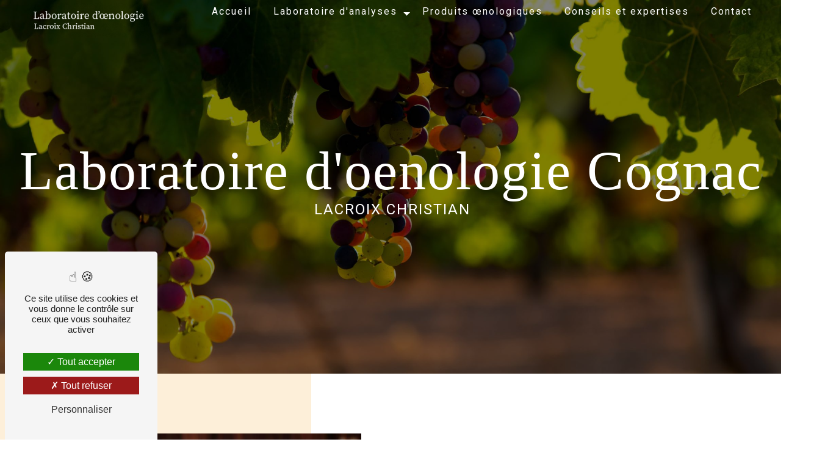

--- FILE ---
content_type: text/html; charset=UTF-8
request_url: https://christian-lacroix-oenologie.fr/fr/page/laboratoire-d-oenologie/cognac
body_size: 24331
content:
<!DOCTYPE html>
<html lang="fr">
<head>
	<meta charset="UTF-8"/>
	<meta name="viewport" content="width=device-width, initial-scale=1, shrink-to-fit=no">
	<title>Laboratoire d&#039;oenologie Cognac - Lacroix Christian</title>
	<script type="text/javascript" src="/bundles/tarteaucitron/tarteaucitron_services.js"></script>
<script type="text/javascript" src="/bundles/tarteaucitron/tarteaucitron.js"></script>
<script type="text/javascript"
        id="init_tac"
        data-iconposition="BottomLeft"
        data-bodyposition="bottom"
        data-iconsrc="/bundles/tarteaucitron/logo-cookies.svg"
        data-iconsrcdisplay="false"
        src="/bundles/tarteaucitron/inittarteaucitron.js">
</script>
					<link rel="stylesheet" href="/build/new.270638c9.css"><link href="https://fonts.googleapis.com/css2?family=Roboto:wght@100;400;900&display=swap"
				  rel="stylesheet">	<link rel="shortcut icon" type="image/png" href="/uploads/media/images/cms/medias/bd8a2f2b97062301db136a17b64d2e2b73f053b8.png"/><meta name="keywords" content="Laboratoire d&#039;oenologie Cognac"/>
	<meta name="description" content="    La société Laboratoire d&#039;œnologie - Lacroix Christian située près de Cognac vous propose ses services en Laboratoire d&#039;oenologie. Fort de son expérience, notre équipe dynamique, soudée et serviable est à votre service. Contactez nous au 05 45 35 09 94, nous saurons vous guider.
"/>

	

	<style>
				.primary-color {
			color: #000;
		}

		.primary-color {
			color: #000;
		}

		.secondary-bg-color {
			background-color: #fff;
		}

		.secondary-color {
			color: #fff;
		}

		.tertiary-bg-color {
			background-color: #6d102d;
		}

		.tertiary-color {
			color: #6d102d;
		}

		.config-font {
			font-family: Roboto, sans-serif;
		}

		@charset "UTF-8";
/*TEMPLATE - 2024*/
/*GLOBAL*/
body {
  background-color: #fff;
}
Roboto-2: "Playfair Display", serif !important;
/*$clip-path: polygon(100% 0%, 0% 0% , 0.00% 95.03%, 2.22% 93.95%, 4.44% 92.82%, 6.67% 91.69%, 8.89% 90.60%, 11.11% 89.60%, 13.33% 88.74%, 15.56% 88.05%, 17.78% 87.57%, 20.00% 87.31%, 22.22% 87.29%, 24.44% 87.51%, 26.67% 87.96%, 28.89% 88.61%, 31.11% 89.44%, 33.33% 90.42%, 35.56% 91.50%, 37.78% 92.63%, 40.00% 93.77%, 42.22% 94.86%, 44.44% 95.86%, 46.67% 96.72%, 48.89% 97.40%, 51.11% 97.88%, 53.33% 98.14%, 55.56% 98.16%, 57.78% 97.94%, 60.00% 97.50%, 62.22% 96.84%, 64.44% 96.01%, 66.67% 95.03%, 68.89% 93.95%, 71.11% 92.82%, 73.33% 91.69%, 75.56% 90.60%, 77.78% 89.60%, 80.00% 88.74%, 82.22% 88.05%, 84.44% 87.57%, 86.67% 87.31%, 88.89% 87.29%, 91.11% 87.51%, 93.33% 87.96%, 95.56% 88.61%, 97.78% 89.44%, 100.00% 90.42%);*/
@keyframes floating {
  0% {
    transform: translate(0, 0px);
  }
  50% {
    transform: translate(0, 15px);
  }
  100% {
    transform: translate(0, 0px);
  }
}
/*SCROLL*/
::-webkit-scrollbar {
  width: 6px;
}
::-webkit-scrollbar-thumb {
  background: #6d102d;
  border-radius: 0px !important;
}
.scrollTop {
  background-color: #6d102d;
  color: #f6ad41 !important;
  border-radius: 50%;
}
.scrollTop:hover {
  color: #f6ad41 !important;
}
/*TEXT*/
::selection {
  background-color: #6d102d;
  color: #fff;
}
@font-face {
  font-family: Roboto, sans-serif;
  font-weight: 400 !important;
  src: local("sans serif"), local("sans-serif"), local(Roboto);
  font-display: swap;
}
h1, h2, .type-5-padding .card-body .card-container h3, .information-content .item-content .item .information strong, .seo-page .information-content .item-content .item .information strong, marquee h1, marquee h2, marquee h3, marquee h4, marquee h5, marquee h6, h3, .seo-page h3, .seo-page h4, .seo-page h5, .seo-page h6, h4, h5, h6 {
  color: #000;
  /*font-family: Roboto, sans-serif;*/
  font-weight: 400 !important;
  /*text-transform: $text-transform;*/
  letter-spacing: 2px;
}
h1, h2, .type-5-padding .card-body .card-container h3, .information-content .item-content .item .information strong, .seo-page .information-content .item-content .item .information strong, marquee h1, marquee h2, marquee h3, marquee h4, marquee h5, marquee h6 {
  font-family: Roboto-2;
  line-height: 1;
}
h3, .seo-page h3, .seo-page h4, .seo-page h5, .seo-page h6, h4 {
  font-family: Roboto;
}
h1 {
  font-size: clamp(2.6rem, 7vw, 6rem) !important;
}
h2, .type-5-padding .card-body .card-container h3, .information-content .item-content .item .information strong, .seo-page .information-content .item-content .item .information strong, marquee h1, marquee h2, marquee h3, marquee h4, marquee h5, marquee h6 {
  font-size: clamp(2rem, 5vw, 2.8rem) !important;
}
h3, .seo-page h3, .seo-page h4, .seo-page h5, .seo-page h6 {
  font-size: clamp(1rem, 5vw, 1.5rem) !important;
}
h4, h5, h6 {
  font-size: clamp(1.4rem, 3vw, 1.8rem) !important;
}
p, .image-full-width-text-content .text-content p, .information-content .item-content .item .information p, .information-content .item-content .item .information a, .seo-page .information-content .item-content .item .information p, .seo-page .information-content .item-content .item .information a, li {
  color: #000;
  letter-spacing: 2px;
  line-height: 1.4;
  font-weight: 400;
}
p strong, .image-full-width-text-content .text-content p strong, .information-content .item-content .item .information p strong, .information-content .item-content .item .information a strong, .seo-page .information-content .item-content .item .information p strong, .seo-page .information-content .item-content .item .information a strong, li strong {
  color: #6d102d;
  font-weight: bold;
}
a {
  color: #6d102d;
  transition: opacity 0.3s, text-decoration 0.3s;
}
a:hover, a:focus {
  opacity: 0.5;
  text-decoration: none;
}
li {
  list-style: inside;
}
li::marker {
  color: #6d102d !important;
}
hr {
  border-top: 1px solid #6d102d;
  width: 100px;
}
/*BTN*/
.btn, .agencies .agencies-search-container button, .seo-page .two-columns-content .btn-content .btn-seo, .error-content .btn {
  font-family: Roboto, sans-serif;
  font-weight: 400 !important;
  /*text-transform: $text-transform;*/
  color: #6d102d;
  padding: 15px 0;
}
.btn:hover, .agencies .agencies-search-container button:hover, .seo-page .two-columns-content .btn-content .btn-seo:hover, .error-content .btn:hover {
  color: #6d102d;
}
.btn i, .agencies .agencies-search-container button i, .seo-page .two-columns-content .btn-content .btn-seo i, .error-content .btn i {
  color: #fff;
  background: #6d102d;
}
.btn:before, .agencies .agencies-search-container button:before, .seo-page .two-columns-content .btn-content .btn-seo:before, .error-content .btn:before {
  content: "";
  position: absolute;
  background: #6d102d;
  top: 3em;
  display: block;
  border-radius: 0;
  width: 50%;
  height: 1px;
  transition: all 0.3s ease;
}
.btn:hover:before, .agencies .agencies-search-container button:hover:before, .seo-page .two-columns-content .btn-content .btn-seo:hover:before, .error-content .btn:hover:before {
  width: 75%;
}
/*MENU*/
.top-menu .navbar {
  padding: 0 100px;
}
.top-menu .navbar .navbar-brand img {
  height: clamp(150px, 65%, 200px);
  max-width: 200px;
  min-width: 150px;
}
.top-menu .affix-top, .top-menu .affix {
  font-family: Roboto, sans-serif;
  font-weight: 400 !important;
  /*text-transform: $text-transform;*/
}
.top-menu .affix-top {
  background: transparent;
  height: 15vh;
  align-items: end;
}
.top-menu .affix-top .navbar-brand img {
  filter: brightness(100);
  /*filter: invert(1);*/
  /*display: none;*/
}
.top-menu .affix-top li a {
  color: #fff;
  font-weight: 400 !important;
}
.top-menu .affix-top li a:hover {
  opacity: 0.5;
}
.top-menu .btn, .top-menu .agencies .agencies-search-container button, .agencies .agencies-search-container .top-menu button, .top-menu .seo-page .two-columns-content .btn-content .btn-seo, .seo-page .two-columns-content .btn-content .top-menu .btn-seo, .top-menu .error-content .btn, .error-content .top-menu .btn {
  color: #fff !important;
  border-bottom: 1px solid #fff;
  border-radius: 0;
}
.affix {
  background-color: #fff;
  height: 9vh;
}
.affix .navbar-brand img {
  /*filter: brightness(100);*/
  /*filter: invert(1);*/
  /*display: none;*/
}
.affix li a {
  color: #000;
  font-weight: 400 !important;
}
.affix li a:hover {
  opacity: 0.5;
}
.affix .btn, .affix .agencies .agencies-search-container button, .agencies .agencies-search-container .affix button, .affix .seo-page .two-columns-content .btn-content .btn-seo, .seo-page .two-columns-content .btn-content .affix .btn-seo, .affix .error-content .btn, .error-content .affix .btn {
  color: #000 !important;
  border-bottom: 1px solid #000;
}
.affix .btn:hover, .affix .agencies .agencies-search-container button:hover, .agencies .agencies-search-container .affix button:hover, .affix .seo-page .two-columns-content .btn-content .btn-seo:hover, .seo-page .two-columns-content .btn-content .affix .btn-seo:hover, .affix .error-content .btn:hover, .error-content .affix .btn:hover {
  opacity: 0.5;
}
.dropdown-menu {
  background-color: #6d102d !important;
  margin-left: 1em;
}
.dropdown-menu a {
  color: #fff !important;
  width: 100%;
  justify-content: center;
}
.post .affix-top, .post .affix, .product .affix-top, .product .affix, .error .affix-top, .error .affix {
  height: 9vh;
  align-items: center;
}
.post .affix-top .navbar-brand img, .post .affix .navbar-brand img, .product .affix-top .navbar-brand img, .product .affix .navbar-brand img, .error .affix-top .navbar-brand img, .error .affix .navbar-brand img {
  filter: none;
}
.post .affix-top li a, .post .affix li a, .product .affix-top li a, .product .affix li a, .error .affix-top li a, .error .affix li a {
  color: #000;
}
.post .affix-top .btn, .post .affix-top .agencies .agencies-search-container button, .agencies .agencies-search-container .post .affix-top button, .post .affix-top .seo-page .two-columns-content .btn-content .btn-seo, .seo-page .two-columns-content .btn-content .post .affix-top .btn-seo, .post .affix-top .error-content .btn, .error-content .post .affix-top .btn, .post .affix .btn, .post .affix .agencies .agencies-search-container button, .agencies .agencies-search-container .post .affix button, .post .affix .seo-page .two-columns-content .btn-content .btn-seo, .seo-page .two-columns-content .btn-content .post .affix .btn-seo, .post .affix .error-content .btn, .error-content .post .affix .btn, .product .affix-top .btn, .product .affix-top .agencies .agencies-search-container button, .agencies .agencies-search-container .product .affix-top button, .product .affix-top .seo-page .two-columns-content .btn-content .btn-seo, .seo-page .two-columns-content .btn-content .product .affix-top .btn-seo, .product .affix-top .error-content .btn, .error-content .product .affix-top .btn, .product .affix .btn, .product .affix .agencies .agencies-search-container button, .agencies .agencies-search-container .product .affix button, .product .affix .seo-page .two-columns-content .btn-content .btn-seo, .seo-page .two-columns-content .btn-content .product .affix .btn-seo, .product .affix .error-content .btn, .error-content .product .affix .btn, .error .affix-top .btn, .error .affix-top .agencies .agencies-search-container button, .agencies .agencies-search-container .error .affix-top button, .error .affix-top .seo-page .two-columns-content .btn-content .btn-seo, .seo-page .two-columns-content .btn-content .error .affix-top .btn-seo, .error .affix-top .error-content .btn, .error-content .error .affix-top .btn, .error .affix .btn, .error .affix .agencies .agencies-search-container button, .agencies .agencies-search-container .error .affix button, .error .affix .seo-page .two-columns-content .btn-content .btn-seo, .seo-page .two-columns-content .btn-content .error .affix .btn-seo, .error .affix .error-content .btn, .error-content .error .affix .btn {
  color: #000 !important;
  border-bottom: 1px solid #000;
}
/*LEFT-MENU*/
.hamburger {
  background-color: #6d102d;
  border-radius: 0px !important;
  margin: 20px 0 0 45px;
}
.hamb-menu {
  font-family: Roboto, sans-serif;
  font-weight: 400 !important;
  /*text-transform: $text-transform;*/
  color: #fff;
}
.hamburger.is-open .hamb-top, .hamburger.is-open .hamb-middle, .hamburger.is-open .hamb-bottom, .hamburger.is-closed .hamb-top, .hamburger.is-closed .hamb-middle, .hamburger.is-closed .hamb-bottom {
  background: #fff;
}
#sidebar {
  background-color: rgba(255, 255, 255, 0.9);
}
#sidebar.active {
  border-radius: 0px !important;
  transform: scale(0.8) !important;
  width: 480px;
}
.sidebar {
  font-family: Roboto, sans-serif;
  font-weight: 400 !important;
  /*text-transform: $text-transform;*/
}
.sidebar .sidebar-header img {
  width: 55%;
  /*filter: grayscale(1) brightness(100);*/
  /*filter: invert(1);*/
}
.sidebar .sidebar-header strong {
  display: none;
}
.sidebar .btn, .sidebar .agencies .agencies-search-container button, .agencies .agencies-search-container .sidebar button, .sidebar .seo-page .two-columns-content .btn-content .btn-seo, .seo-page .two-columns-content .btn-content .sidebar .btn-seo, .sidebar .error-content .btn, .error-content .sidebar .btn {
  color: #000 !important;
  border: 0;
  border-bottom: 1px solid #000;
  border-radius: 0;
}
.sidebar .btn:hover, .sidebar .agencies .agencies-search-container button:hover, .agencies .agencies-search-container .sidebar button:hover, .sidebar .seo-page .two-columns-content .btn-content .btn-seo:hover, .seo-page .two-columns-content .btn-content .sidebar .btn-seo:hover, .sidebar .error-content .btn:hover, .error-content .sidebar .btn:hover {
  color: #6d102d !important;
  border-bottom: 1px solid #6d102d;
  border-left: 0;
}
.sidebar li a {
  color: #000;
  font-size: 20px;
  font-weight: 400 !important;
  border-left: 1px solid #6d102d;
}
.sidebar li a:hover {
  color: #6d102d !important;
  border-left: 10px solid #6d102d;
}
.sidebar .active a:first-child {
  color: #6d102d !important;
  border-left: 10px solid #6d102d;
}
.sidebar .active a:first-child:hover {
  color: #000 !important;
}
.sidebar .active .dropdown-toggle {
  color: #000 !important;
}
.sidebar .social-network ul {
  background-color: #6d102d;
  justify-content: flex-start;
  padding: 0 0 0 30px;
}
.sidebar .social-network ul li a {
  color: #fff;
  font-size: 40px;
  border: 0;
}
.sidebar .social-network ul li a:hover {
  color: #fff !important;
  opacity: 0.5;
}
/*LEFT-MENU-FULL-SCREEN*/
/*#sidebar.active {    transform: scale(1) !important;    width: 100%;}.sidebar {    .sidebar-header {        img {            width: 25% !important;        }    }    li {        justify-content: center;    }    .social-network {        ul {            justify-content: center;        }    }}*/
/*VIDEO*/
.video-container {
  clip-path: 0;
}
.video-container .opacity-video {
  background: #000;
  opacity: 0.5;
}
.video-container video {
  /*filter: blur(10px);*/
  /*filter: grayscale(1);*/
}
.video-container .text-content img {
  height: clamp(30px, 65%, 120px);
  max-height: 120px;
  padding-bottom: 20px;
  /*filter: grayscale(1) brightness(100);*/
  /*filter: invert(1);*/
}
.video-container .text-content h1, .video-container .text-content h2, .video-container .text-content .type-5-padding .card-body .card-container h3, .type-5-padding .card-body .card-container .video-container .text-content h3, .video-container .text-content .information-content .item-content .item .information strong, .information-content .item-content .item .information .video-container .text-content strong, .video-container .text-content .seo-page .information-content .item-content .item .information strong, .seo-page .information-content .item-content .item .information .video-container .text-content strong, .video-container .text-content marquee h1, marquee .video-container .text-content h1, .video-container .text-content marquee h2, marquee .video-container .text-content h2, .video-container .text-content marquee h3, marquee .video-container .text-content h3, .video-container .text-content marquee h4, marquee .video-container .text-content h4, .video-container .text-content marquee h5, marquee .video-container .text-content h5, .video-container .text-content marquee h6, marquee .video-container .text-content h6, .video-container .text-content h3, .video-container .text-content .seo-page h3, .seo-page .video-container .text-content h3, .video-container .text-content .seo-page h4, .seo-page .video-container .text-content h4, .video-container .text-content .seo-page h5, .seo-page .video-container .text-content h5, .video-container .text-content .seo-page h6, .seo-page .video-container .text-content h6, .video-container .text-content h4, .video-container .text-content h5, .video-container .text-content h6, .video-container .text-content p, .video-container .text-content .image-full-width-text-content .text-content p, .image-full-width-text-content .text-content .video-container .text-content p, .video-container .text-content .information-content .item-content .item .information p, .information-content .item-content .item .information .video-container .text-content p, .video-container .text-content .information-content .item-content .item .information a, .information-content .item-content .item .information .video-container .text-content a, .video-container .text-content .seo-page .information-content .item-content .item .information p, .seo-page .information-content .item-content .item .information .video-container .text-content p, .video-container .text-content .seo-page .information-content .item-content .item .information a, .seo-page .information-content .item-content .item .information .video-container .text-content a, .video-container .text-content strong {
  color: #fff;
}
.video-container .text-content h1 {
  font-size: clamp(2.2rem, 7vw, 6rem) !important;
  overflow: visible;
  white-space: normal;
}
.video-container .text-content h2, .video-container .text-content .type-5-padding .card-body .card-container h3, .type-5-padding .card-body .card-container .video-container .text-content h3, .video-container .text-content .information-content .item-content .item .information strong, .information-content .item-content .item .information .video-container .text-content strong, .video-container .text-content .seo-page .information-content .item-content .item .information strong, .seo-page .information-content .item-content .item .information .video-container .text-content strong, .video-container .text-content marquee h1, marquee .video-container .text-content h1, .video-container .text-content marquee h2, marquee .video-container .text-content h2, .video-container .text-content marquee h3, marquee .video-container .text-content h3, .video-container .text-content marquee h4, marquee .video-container .text-content h4, .video-container .text-content marquee h5, marquee .video-container .text-content h5, .video-container .text-content marquee h6, marquee .video-container .text-content h6 {
  font-size: clamp(1.5rem, 5vw, 2rem) !important;
}
.video-container .text-content .btn-content .btn, .video-container .text-content .btn-content .agencies .agencies-search-container button, .agencies .agencies-search-container .video-container .text-content .btn-content button, .video-container .text-content .btn-content .seo-page .two-columns-content .btn-content .btn-seo, .seo-page .two-columns-content .btn-content .video-container .text-content .btn-content .btn-seo, .video-container .text-content .btn-content .error-content .btn, .error-content .video-container .text-content .btn-content .btn {
  color: #fff;
}
.video-container .text-content .btn-content .btn i, .video-container .text-content .btn-content .agencies .agencies-search-container button i, .agencies .agencies-search-container .video-container .text-content .btn-content button i, .video-container .text-content .btn-content .seo-page .two-columns-content .btn-content .btn-seo i, .seo-page .two-columns-content .btn-content .video-container .text-content .btn-content .btn-seo i, .video-container .text-content .btn-content .error-content .btn i, .error-content .video-container .text-content .btn-content .btn i {
  color: #6d102d;
  background: #fff;
}
.video-container .text-content .btn-content .btn:before, .video-container .text-content .btn-content .agencies .agencies-search-container button:before, .agencies .agencies-search-container .video-container .text-content .btn-content button:before, .video-container .text-content .btn-content .seo-page .two-columns-content .btn-content .btn-seo:before, .seo-page .two-columns-content .btn-content .video-container .text-content .btn-content .btn-seo:before, .video-container .text-content .btn-content .error-content .btn:before, .error-content .video-container .text-content .btn-content .btn:before {
  background: #fff;
}
.video-container .text-content .btn-content .btn:hover, .video-container .text-content .btn-content .agencies .agencies-search-container button:hover, .agencies .agencies-search-container .video-container .text-content .btn-content button:hover, .video-container .text-content .btn-content .seo-page .two-columns-content .btn-content .btn-seo:hover, .seo-page .two-columns-content .btn-content .video-container .text-content .btn-content .btn-seo:hover, .video-container .text-content .btn-content .error-content .btn:hover, .error-content .video-container .text-content .btn-content .btn:hover {
  opacity: 0.5;
}
.video-container .text-content .btn-content .btn-video-call-to-action {
  padding: 15px 30px;
}
.video-container .icofont-rounded-down:before {
  content: "" !important;
}
.video-container img, .video-container h1, .video-container h2, .video-container .type-5-padding .card-body .card-container h3, .type-5-padding .card-body .card-container .video-container h3, .video-container .information-content .item-content .item .information strong, .information-content .item-content .item .information .video-container strong, .video-container .seo-page .information-content .item-content .item .information strong, .seo-page .information-content .item-content .item .information .video-container strong, .video-container marquee h1, marquee .video-container h1, .video-container marquee h2, marquee .video-container h2, .video-container marquee h3, marquee .video-container h3, .video-container marquee h4, marquee .video-container h4, .video-container marquee h5, marquee .video-container h5, .video-container marquee h6, marquee .video-container h6, .video-container h3, .video-container .seo-page h3, .seo-page .video-container h3, .video-container .seo-page h4, .seo-page .video-container h4, .video-container .seo-page h5, .seo-page .video-container h5, .video-container .seo-page h6, .seo-page .video-container h6, .video-container .btn-content, .video-container .justify-content-center {
  text-align: left !important;
  justify-content: left !important;
}
.video-container .container {
  max-width: 100%;
  margin: 0 100px;
}
/*SLIDER*/
.slider-content {
  height: 100vh;
  clip-path: 0;
}
.slider-content .background-opacity-slider {
  background: rgba(0, 0, 0, 0.6);
  z-index: 1;
}
.slider-content .home-slider-text img {
  width: clamp(30px, 65%, 170px);
  max-width: 170px;
  height: auto;
  padding-bottom: 20px;
  /*filter: grayscale(1) brightness(100);*/
  /*filter: invert(1);*/
}
.slider-content .home-slider-text h1, .slider-content .home-slider-text h2, .slider-content .home-slider-text .type-5-padding .card-body .card-container h3, .type-5-padding .card-body .card-container .slider-content .home-slider-text h3, .slider-content .home-slider-text .information-content .item-content .item .information strong, .information-content .item-content .item .information .slider-content .home-slider-text strong, .slider-content .home-slider-text .seo-page .information-content .item-content .item .information strong, .seo-page .information-content .item-content .item .information .slider-content .home-slider-text strong, .slider-content .home-slider-text marquee h1, marquee .slider-content .home-slider-text h1, .slider-content .home-slider-text marquee h2, marquee .slider-content .home-slider-text h2, .slider-content .home-slider-text marquee h3, marquee .slider-content .home-slider-text h3, .slider-content .home-slider-text marquee h4, marquee .slider-content .home-slider-text h4, .slider-content .home-slider-text marquee h5, marquee .slider-content .home-slider-text h5, .slider-content .home-slider-text marquee h6, marquee .slider-content .home-slider-text h6, .slider-content .home-slider-text h3, .slider-content .home-slider-text .seo-page h3, .seo-page .slider-content .home-slider-text h3, .slider-content .home-slider-text .seo-page h4, .seo-page .slider-content .home-slider-text h4, .slider-content .home-slider-text .seo-page h5, .seo-page .slider-content .home-slider-text h5, .slider-content .home-slider-text .seo-page h6, .seo-page .slider-content .home-slider-text h6, .slider-content .home-slider-text h4, .slider-content .home-slider-text h5, .slider-content .home-slider-text h6, .slider-content .home-slider-text p, .slider-content .home-slider-text .image-full-width-text-content .text-content p, .image-full-width-text-content .text-content .slider-content .home-slider-text p, .slider-content .home-slider-text .information-content .item-content .item .information p, .information-content .item-content .item .information .slider-content .home-slider-text p, .slider-content .home-slider-text .information-content .item-content .item .information a, .information-content .item-content .item .information .slider-content .home-slider-text a, .slider-content .home-slider-text .seo-page .information-content .item-content .item .information p, .seo-page .information-content .item-content .item .information .slider-content .home-slider-text p, .slider-content .home-slider-text .seo-page .information-content .item-content .item .information a, .seo-page .information-content .item-content .item .information .slider-content .home-slider-text a, .slider-content .home-slider-text strong {
  color: #fff;
}
.slider-content .home-slider-text h1 {
  overflow: visible;
  white-space: normal;
}
.slider-content .home-slider-text h2, .slider-content .home-slider-text .type-5-padding .card-body .card-container h3, .type-5-padding .card-body .card-container .slider-content .home-slider-text h3, .slider-content .home-slider-text .information-content .item-content .item .information strong, .information-content .item-content .item .information .slider-content .home-slider-text strong, .slider-content .home-slider-text .seo-page .information-content .item-content .item .information strong, .seo-page .information-content .item-content .item .information .slider-content .home-slider-text strong, .slider-content .home-slider-text marquee h1, marquee .slider-content .home-slider-text h1, .slider-content .home-slider-text marquee h2, marquee .slider-content .home-slider-text h2, .slider-content .home-slider-text marquee h3, marquee .slider-content .home-slider-text h3, .slider-content .home-slider-text marquee h4, marquee .slider-content .home-slider-text h4, .slider-content .home-slider-text marquee h5, marquee .slider-content .home-slider-text h5, .slider-content .home-slider-text marquee h6, marquee .slider-content .home-slider-text h6 {
  font-size: clamp(1.3rem, 5vw, 2rem) !important;
  font-family: Roboto;
  letter-spacing: 2px;
  text-transform: uppercase !important;
}
.slider-content .btn-slider-content {
  margin-top: 15px !important;
}
.slider-content .btn-slider-content .btn, .slider-content .btn-slider-content .agencies .agencies-search-container button, .agencies .agencies-search-container .slider-content .btn-slider-content button, .slider-content .btn-slider-content .seo-page .two-columns-content .btn-content .btn-seo, .seo-page .two-columns-content .btn-content .slider-content .btn-slider-content .btn-seo, .slider-content .btn-slider-content .error-content .btn, .error-content .slider-content .btn-slider-content .btn {
  color: #fff;
}
.slider-content .btn-slider-content .btn i, .slider-content .btn-slider-content .agencies .agencies-search-container button i, .agencies .agencies-search-container .slider-content .btn-slider-content button i, .slider-content .btn-slider-content .seo-page .two-columns-content .btn-content .btn-seo i, .seo-page .two-columns-content .btn-content .slider-content .btn-slider-content .btn-seo i, .slider-content .btn-slider-content .error-content .btn i, .error-content .slider-content .btn-slider-content .btn i {
  color: #6d102d;
  background: #fff;
}
.slider-content .btn-slider-content .btn:before, .slider-content .btn-slider-content .agencies .agencies-search-container button:before, .agencies .agencies-search-container .slider-content .btn-slider-content button:before, .slider-content .btn-slider-content .seo-page .two-columns-content .btn-content .btn-seo:before, .seo-page .two-columns-content .btn-content .slider-content .btn-slider-content .btn-seo:before, .slider-content .btn-slider-content .error-content .btn:before, .error-content .slider-content .btn-slider-content .btn:before {
  background: #fff;
}
.slider-content .btn-slider-content .btn:hover, .slider-content .btn-slider-content .agencies .agencies-search-container button:hover, .agencies .agencies-search-container .slider-content .btn-slider-content button:hover, .slider-content .btn-slider-content .seo-page .two-columns-content .btn-content .btn-seo:hover, .seo-page .two-columns-content .btn-content .slider-content .btn-slider-content .btn-seo:hover, .slider-content .btn-slider-content .error-content .btn:hover, .error-content .slider-content .btn-slider-content .btn:hover {
  opacity: 0.5;
}
.slider-content .btn-slider-content .btn-slider-call-to-action {
  padding: 15px 30px;
}
.slider-content .carousel-fade {
  height: 100vh;
}
.slider-content .carousel-fade .carousel-inner {
  /*filter: blur(10px);*/
  /*filter: grayscale(1);*/
}
.slider-content .line-slider-content .line, .slider-content .line-slider-content .line2, .slider-content .line-slider-content .line3, .slider-content .line-slider-content .line4 {
  background: #fff;
  z-index: 9;
}
.slider-content .line-slider-content .line {
  top: 5%;
  left: 3%;
}
.slider-content .line-slider-content .line2 {
  right: 3%;
  top: 15%;
}
.slider-content .line-slider-content .line3 {
  bottom: 5%;
  right: 3%;
}
.slider-content .line-slider-content .line4 {
  left: 3%;
  bottom: 15%;
}
.slider-content .carousel-indicators {
  left: 0 100px;
}
.slider-content .arrow-down-content {
  z-index: 9;
}
.slider-content .arrow-down-content .icofont-rounded-down:before {
  content: "" !important;
}
.slider-content .logo-content, .slider-content h1, .slider-content h2, .slider-content .type-5-padding .card-body .card-container h3, .type-5-padding .card-body .card-container .slider-content h3, .slider-content .information-content .item-content .item .information strong, .information-content .item-content .item .information .slider-content strong, .slider-content .seo-page .information-content .item-content .item .information strong, .seo-page .information-content .item-content .item .information .slider-content strong, .slider-content marquee h1, marquee .slider-content h1, .slider-content marquee h2, marquee .slider-content h2, .slider-content marquee h3, marquee .slider-content h3, .slider-content marquee h4, marquee .slider-content h4, .slider-content marquee h5, marquee .slider-content h5, .slider-content marquee h6, marquee .slider-content h6, .slider-content h3, .slider-content .seo-page h3, .seo-page .slider-content h3, .slider-content .seo-page h4, .seo-page .slider-content h4, .slider-content .seo-page h5, .seo-page .slider-content h5, .slider-content .seo-page h6, .seo-page .slider-content h6, .slider-content .btn-content, .slider-content .justify-content-center {
  text-align: left !important;
  justify-content: left !important;
}
.slider-content .container {
  max-width: 100%;
  margin: 0;
}
/*BANNER*/
.banner-content, .seo-page .banner-content {
  height: 85vh;
  clip-path: 0;
}
.banner-content .opacity-banner, .seo-page .banner-content .opacity-banner {
  background: #000;
  opacity: 0.5;
}
.banner-content .img, .seo-page .banner-content .img, .banner-content video, .seo-page .banner-content video {
  /*filter: blur(5px);*/
  /*filter: grayscale(1);*/
}
.banner-content .logo-content, .seo-page .banner-content .logo-content, .banner-content h1, .seo-page .banner-content h1, .banner-content h2, .seo-page .banner-content h2, .banner-content .type-5-padding .card-body .card-container h3, .type-5-padding .card-body .card-container .banner-content h3, .banner-content .information-content .item-content .item .information strong, .information-content .item-content .item .information .banner-content strong, .banner-content .seo-page .information-content .item-content .item .information strong, .seo-page .information-content .item-content .item .information .banner-content strong, .banner-content marquee h1, marquee .banner-content h1, .banner-content marquee h2, marquee .banner-content h2, .banner-content marquee h3, marquee .banner-content h3, .banner-content marquee h4, marquee .banner-content h4, .banner-content marquee h5, marquee .banner-content h5, .banner-content marquee h6, marquee .banner-content h6, .banner-content h3, .seo-page .banner-content h3, .banner-content .seo-page h3, .banner-content .seo-page h4, .seo-page .banner-content h4, .banner-content .seo-page h5, .seo-page .banner-content h5, .banner-content .seo-page h6, .seo-page .banner-content h6, .banner-content h4, .banner-content h5, .banner-content h6, .banner-content p, .seo-page .banner-content p, .banner-content .image-full-width-text-content .text-content p, .image-full-width-text-content .text-content .banner-content p, .banner-content .information-content .item-content .item .information p, .information-content .item-content .item .information .banner-content p, .banner-content .information-content .item-content .item .information a, .information-content .item-content .item .information .banner-content a, .banner-content .seo-page .information-content .item-content .item .information p, .seo-page .information-content .item-content .item .information .banner-content p, .banner-content .seo-page .information-content .item-content .item .information a, .seo-page .information-content .item-content .item .information .banner-content a, .banner-content .content-btn, .seo-page .banner-content .content-btn {
  text-align: left !important;
  justify-content: left !important;
}
.banner-content .logo-content img, .seo-page .banner-content .logo-content img {
  max-width: 200px;
  /*filter: grayscale(1) brightness(100);*/
}
.banner-content .text-content, .seo-page .banner-content .text-content {
  align-self: end;
  /*margin: 0 0px 100px;*/
  /*h1 {            &:after {                content: "﹀";                position: absolute;                right: 0;                animation-name: floating;                animation-duration: 2s;                animation-iteration-count: infinite;            }        }*/
}
.banner-content .text-content h1, .seo-page .banner-content .text-content h1, .banner-content .text-content h2, .seo-page .banner-content .text-content h2, .banner-content .text-content .type-5-padding .card-body .card-container h3, .type-5-padding .card-body .card-container .banner-content .text-content h3, .banner-content .text-content .information-content .item-content .item .information strong, .information-content .item-content .item .information .banner-content .text-content strong, .banner-content .text-content .seo-page .information-content .item-content .item .information strong, .seo-page .information-content .item-content .item .information .banner-content .text-content strong, .banner-content .text-content marquee h1, marquee .banner-content .text-content h1, .banner-content .text-content marquee h2, marquee .banner-content .text-content h2, .banner-content .text-content marquee h3, marquee .banner-content .text-content h3, .banner-content .text-content marquee h4, marquee .banner-content .text-content h4, .banner-content .text-content marquee h5, marquee .banner-content .text-content h5, .banner-content .text-content marquee h6, marquee .banner-content .text-content h6, .banner-content .text-content h3, .seo-page .banner-content .text-content h3, .banner-content .text-content .seo-page h3, .banner-content .text-content .seo-page h4, .seo-page .banner-content .text-content h4, .banner-content .text-content .seo-page h5, .seo-page .banner-content .text-content h5, .banner-content .text-content .seo-page h6, .seo-page .banner-content .text-content h6, .banner-content .text-content h4, .banner-content .text-content h5, .banner-content .text-content h6, .banner-content .text-content p, .seo-page .banner-content .text-content p, .banner-content .text-content .image-full-width-text-content .text-content p, .image-full-width-text-content .text-content .banner-content .text-content p, .banner-content .text-content .information-content .item-content .item .information p, .information-content .item-content .item .information .banner-content .text-content p, .banner-content .text-content .information-content .item-content .item .information a, .information-content .item-content .item .information .banner-content .text-content a, .banner-content .text-content .seo-page .information-content .item-content .item .information p, .seo-page .information-content .item-content .item .information .banner-content .text-content p, .banner-content .text-content .seo-page .information-content .item-content .item .information a, .seo-page .information-content .item-content .item .information .banner-content .text-content a, .banner-content .text-content strong, .seo-page .banner-content .text-content strong {
  color: #fff;
}
.banner-content .text-content h2, .seo-page .banner-content .text-content h2, .banner-content .text-content .type-5-padding .card-body .card-container h3, .type-5-padding .card-body .card-container .banner-content .text-content h3, .banner-content .text-content .information-content .item-content .item .information strong, .information-content .item-content .item .information .banner-content .text-content strong, .banner-content .text-content .seo-page .information-content .item-content .item .information strong, .seo-page .information-content .item-content .item .information .banner-content .text-content strong, .banner-content .text-content marquee h1, marquee .banner-content .text-content h1, .banner-content .text-content marquee h2, marquee .banner-content .text-content h2, .banner-content .text-content marquee h3, marquee .banner-content .text-content h3, .banner-content .text-content marquee h4, marquee .banner-content .text-content h4, .banner-content .text-content marquee h5, marquee .banner-content .text-content h5, .banner-content .text-content marquee h6, marquee .banner-content .text-content h6 {
  font-size: clamp(1.5rem, 5vw, 2rem) !important;
  font-family: Roboto;
}
.banner-content .text-content .content-btn .btn, .seo-page .banner-content .text-content .content-btn .btn, .banner-content .text-content .content-btn .agencies .agencies-search-container button, .agencies .agencies-search-container .banner-content .text-content .content-btn button, .banner-content .text-content .content-btn .seo-page .two-columns-content .btn-content .btn-seo, .seo-page .two-columns-content .btn-content .banner-content .text-content .content-btn .btn-seo, .banner-content .text-content .content-btn .error-content .btn, .error-content .banner-content .text-content .content-btn .btn, .banner-content .text-content .btn-content .btn, .seo-page .banner-content .text-content .btn-content .btn, .banner-content .text-content .btn-content .agencies .agencies-search-container button, .agencies .agencies-search-container .banner-content .text-content .btn-content button, .banner-content .text-content .btn-content .seo-page .two-columns-content .btn-content .btn-seo, .seo-page .two-columns-content .btn-content .banner-content .text-content .btn-content .btn-seo, .banner-content .text-content .btn-content .error-content .btn, .error-content .banner-content .text-content .btn-content .btn {
  color: #fff;
}
.banner-content .text-content .content-btn .btn i, .seo-page .banner-content .text-content .content-btn .btn i, .banner-content .text-content .content-btn .agencies .agencies-search-container button i, .agencies .agencies-search-container .banner-content .text-content .content-btn button i, .banner-content .text-content .content-btn .seo-page .two-columns-content .btn-content .btn-seo i, .seo-page .two-columns-content .btn-content .banner-content .text-content .content-btn .btn-seo i, .banner-content .text-content .content-btn .error-content .btn i, .error-content .banner-content .text-content .content-btn .btn i, .banner-content .text-content .btn-content .btn i, .seo-page .banner-content .text-content .btn-content .btn i, .banner-content .text-content .btn-content .agencies .agencies-search-container button i, .agencies .agencies-search-container .banner-content .text-content .btn-content button i, .banner-content .text-content .btn-content .seo-page .two-columns-content .btn-content .btn-seo i, .seo-page .two-columns-content .btn-content .banner-content .text-content .btn-content .btn-seo i, .banner-content .text-content .btn-content .error-content .btn i, .error-content .banner-content .text-content .btn-content .btn i {
  color: #6d102d;
  background: #fff;
}
.banner-content .text-content .content-btn .btn:before, .seo-page .banner-content .text-content .content-btn .btn:before, .banner-content .text-content .content-btn .agencies .agencies-search-container button:before, .agencies .agencies-search-container .banner-content .text-content .content-btn button:before, .banner-content .text-content .content-btn .seo-page .two-columns-content .btn-content .btn-seo:before, .seo-page .two-columns-content .btn-content .banner-content .text-content .content-btn .btn-seo:before, .banner-content .text-content .content-btn .error-content .btn:before, .error-content .banner-content .text-content .content-btn .btn:before, .seo-page .banner-content .text-content .content-btn .agencies .agencies-search-container button:before, .agencies .agencies-search-container .seo-page .banner-content .text-content .content-btn button:before, .seo-page .banner-content .text-content .content-btn .two-columns-content .btn-content .btn-seo:before, .seo-page .banner-content .text-content .content-btn .error-content .btn:before, .error-content .seo-page .banner-content .text-content .content-btn .btn:before, .banner-content .text-content .btn-content .btn:before, .seo-page .banner-content .text-content .btn-content .btn:before, .banner-content .text-content .btn-content .agencies .agencies-search-container button:before, .agencies .agencies-search-container .banner-content .text-content .btn-content button:before, .banner-content .text-content .btn-content .seo-page .two-columns-content .btn-content .btn-seo:before, .seo-page .two-columns-content .btn-content .banner-content .text-content .btn-content .btn-seo:before, .banner-content .text-content .btn-content .error-content .btn:before, .error-content .banner-content .text-content .btn-content .btn:before, .seo-page .banner-content .text-content .btn-content .agencies .agencies-search-container button:before, .agencies .agencies-search-container .seo-page .banner-content .text-content .btn-content button:before, .seo-page .banner-content .text-content .btn-content .two-columns-content .btn-content .btn-seo:before, .seo-page .banner-content .text-content .btn-content .error-content .btn:before, .error-content .seo-page .banner-content .text-content .btn-content .btn:before {
  background: #fff;
}
/*BANNER-VIDÉO*/
.banner-video-content {
  height: 85vh;
  clip-path: 0;
}
.banner-video-content .opacity-banner {
  background: #000;
  opacity: 0.5;
}
.banner-video-content video {
  /*filter: blur(5px);*/
  /*filter: grayscale(1);*/
}
.banner-video-content .container {
  align-self: end;
  max-width: 100%;
  margin: 0 100px;
  /*margin: 0 100px 100px;*/
}
.banner-video-content h1, .banner-video-content h2, .banner-video-content .type-5-padding .card-body .card-container h3, .type-5-padding .card-body .card-container .banner-video-content h3, .banner-video-content .information-content .item-content .item .information strong, .information-content .item-content .item .information .banner-video-content strong, .banner-video-content .seo-page .information-content .item-content .item .information strong, .seo-page .information-content .item-content .item .information .banner-video-content strong, .banner-video-content marquee h1, marquee .banner-video-content h1, .banner-video-content marquee h2, marquee .banner-video-content h2, .banner-video-content marquee h3, marquee .banner-video-content h3, .banner-video-content marquee h4, marquee .banner-video-content h4, .banner-video-content marquee h5, marquee .banner-video-content h5, .banner-video-content marquee h6, marquee .banner-video-content h6, .banner-video-content h3, .banner-video-content .seo-page h3, .seo-page .banner-video-content h3, .banner-video-content .seo-page h4, .seo-page .banner-video-content h4, .banner-video-content .seo-page h5, .seo-page .banner-video-content h5, .banner-video-content .seo-page h6, .seo-page .banner-video-content h6, .banner-video-content h4, .banner-video-content h5, .banner-video-content h6, .banner-video-content p, .banner-video-content .image-full-width-text-content .text-content p, .image-full-width-text-content .text-content .banner-video-content p, .banner-video-content .information-content .item-content .item .information p, .information-content .item-content .item .information .banner-video-content p, .banner-video-content .information-content .item-content .item .information a, .information-content .item-content .item .information .banner-video-content a, .banner-video-content .seo-page .information-content .item-content .item .information p, .seo-page .information-content .item-content .item .information .banner-video-content p, .banner-video-content .seo-page .information-content .item-content .item .information a, .seo-page .information-content .item-content .item .information .banner-video-content a, .banner-video-content .btn-content {
  text-align: left !important;
  justify-content: left !important;
}
.banner-video-content .btn-content {
  padding: 20px 0em !important;
}
.banner-video-content .text-content h1, .banner-video-content .text-content h2, .banner-video-content .text-content .type-5-padding .card-body .card-container h3, .type-5-padding .card-body .card-container .banner-video-content .text-content h3, .banner-video-content .text-content .information-content .item-content .item .information strong, .information-content .item-content .item .information .banner-video-content .text-content strong, .banner-video-content .text-content .seo-page .information-content .item-content .item .information strong, .seo-page .information-content .item-content .item .information .banner-video-content .text-content strong, .banner-video-content .text-content marquee h1, marquee .banner-video-content .text-content h1, .banner-video-content .text-content marquee h2, marquee .banner-video-content .text-content h2, .banner-video-content .text-content marquee h3, marquee .banner-video-content .text-content h3, .banner-video-content .text-content marquee h4, marquee .banner-video-content .text-content h4, .banner-video-content .text-content marquee h5, marquee .banner-video-content .text-content h5, .banner-video-content .text-content marquee h6, marquee .banner-video-content .text-content h6, .banner-video-content .text-content h3, .banner-video-content .text-content .seo-page h3, .seo-page .banner-video-content .text-content h3, .banner-video-content .text-content .seo-page h4, .seo-page .banner-video-content .text-content h4, .banner-video-content .text-content .seo-page h5, .seo-page .banner-video-content .text-content h5, .banner-video-content .text-content .seo-page h6, .seo-page .banner-video-content .text-content h6, .banner-video-content .text-content h4, .banner-video-content .text-content h5, .banner-video-content .text-content h6, .banner-video-content .text-content p, .banner-video-content .text-content .image-full-width-text-content .text-content p, .image-full-width-text-content .text-content .banner-video-content .text-content p, .banner-video-content .text-content .information-content .item-content .item .information p, .information-content .item-content .item .information .banner-video-content .text-content p, .banner-video-content .text-content .information-content .item-content .item .information a, .information-content .item-content .item .information .banner-video-content .text-content a, .banner-video-content .text-content .seo-page .information-content .item-content .item .information p, .seo-page .information-content .item-content .item .information .banner-video-content .text-content p, .banner-video-content .text-content .seo-page .information-content .item-content .item .information a, .seo-page .information-content .item-content .item .information .banner-video-content .text-content a, .banner-video-content .text-content strong {
  color: #fff;
}
.banner-video-content .text-content h1:after {
  content: "﹀";
  position: absolute;
  right: 0;
  animation-name: floating;
  animation-duration: 2s;
  animation-iteration-count: infinite;
}
.banner-video-content .text-content h2, .banner-video-content .text-content .type-5-padding .card-body .card-container h3, .type-5-padding .card-body .card-container .banner-video-content .text-content h3, .banner-video-content .text-content .information-content .item-content .item .information strong, .information-content .item-content .item .information .banner-video-content .text-content strong, .banner-video-content .text-content .seo-page .information-content .item-content .item .information strong, .seo-page .information-content .item-content .item .information .banner-video-content .text-content strong, .banner-video-content .text-content marquee h1, marquee .banner-video-content .text-content h1, .banner-video-content .text-content marquee h2, marquee .banner-video-content .text-content h2, .banner-video-content .text-content marquee h3, marquee .banner-video-content .text-content h3, .banner-video-content .text-content marquee h4, marquee .banner-video-content .text-content h4, .banner-video-content .text-content marquee h5, marquee .banner-video-content .text-content h5, .banner-video-content .text-content marquee h6, marquee .banner-video-content .text-content h6 {
  font-size: clamp(1.5rem, 5vw, 2rem) !important;
}
.banner-video-content .text-content .btn, .banner-video-content .text-content .agencies .agencies-search-container button, .agencies .agencies-search-container .banner-video-content .text-content button, .banner-video-content .text-content .seo-page .two-columns-content .btn-content .btn-seo, .seo-page .two-columns-content .btn-content .banner-video-content .text-content .btn-seo, .banner-video-content .text-content .error-content .btn, .error-content .banner-video-content .text-content .btn {
  color: #fff;
}
.banner-video-content .text-content .btn i, .banner-video-content .text-content .agencies .agencies-search-container button i, .agencies .agencies-search-container .banner-video-content .text-content button i, .banner-video-content .text-content .seo-page .two-columns-content .btn-content .btn-seo i, .seo-page .two-columns-content .btn-content .banner-video-content .text-content .btn-seo i, .banner-video-content .text-content .error-content .btn i, .error-content .banner-video-content .text-content .btn i {
  color: #6d102d;
  background: #fff;
}
.banner-video-content .text-content .btn:before, .banner-video-content .text-content .agencies .agencies-search-container button:before, .agencies .agencies-search-container .banner-video-content .text-content button:before, .banner-video-content .text-content .seo-page .two-columns-content .btn-content .btn-seo:before, .seo-page .two-columns-content .btn-content .banner-video-content .text-content .btn-seo:before, .banner-video-content .text-content .error-content .btn:before, .error-content .banner-video-content .text-content .btn:before {
  background: #fff;
}
/*TEXT*/
.text-bloc-content {
  padding: 50px 300px;
  /*text-align: center;*/
  background-image: url(/uploads/media/images/cms/medias/thumb_/cms/medias/65ef1242dad14_images_large.png);
  background-repeat: no-repeat;
  background-size: contain;
  background-position: bottom;
}
.text-bloc-content h3, .text-bloc-content .seo-page h3, .seo-page .text-bloc-content h3, .text-bloc-content .seo-page h4, .seo-page .text-bloc-content h4, .text-bloc-content .seo-page h5, .seo-page .text-bloc-content h5, .text-bloc-content .seo-page h6, .seo-page .text-bloc-content h6 {
  color: #6d102d;
  margin-bottom: 0.8em;
}
/*TWO-COLUMNS - TWO-COLUMNS-SLIDER*/
.two-columns-content, .two-columns-slider-content {
  padding: 50px 100px;
  position: relative;
}
.two-columns-content .row, .two-columns-slider-content .row {
  justify-content: center;
}
.two-columns-content .row .text-content .bloc-texte, .two-columns-slider-content .row .text-content .bloc-texte {
  background-color: transparent;
}
.two-columns-content .row .text-content .bloc-texte h2, .two-columns-content .row .text-content .bloc-texte .type-5-padding .card-body .card-container h3, .type-5-padding .card-body .card-container .two-columns-content .row .text-content .bloc-texte h3, .two-columns-content .row .text-content .bloc-texte .information-content .item-content .item .information strong, .information-content .item-content .item .information .two-columns-content .row .text-content .bloc-texte strong, .two-columns-content .row .text-content .bloc-texte .seo-page .information-content .item-content .item .information strong, .seo-page .information-content .item-content .item .information .two-columns-content .row .text-content .bloc-texte strong, .two-columns-content .row .text-content .bloc-texte marquee h1, marquee .two-columns-content .row .text-content .bloc-texte h1, .two-columns-content .row .text-content .bloc-texte marquee h2, marquee .two-columns-content .row .text-content .bloc-texte h2, .two-columns-content .row .text-content .bloc-texte marquee h3, marquee .two-columns-content .row .text-content .bloc-texte h3, .two-columns-content .row .text-content .bloc-texte marquee h4, marquee .two-columns-content .row .text-content .bloc-texte h4, .two-columns-content .row .text-content .bloc-texte marquee h5, marquee .two-columns-content .row .text-content .bloc-texte h5, .two-columns-content .row .text-content .bloc-texte marquee h6, marquee .two-columns-content .row .text-content .bloc-texte h6, .two-columns-slider-content .row .text-content .bloc-texte h2, .two-columns-slider-content .row .text-content .bloc-texte .type-5-padding .card-body .card-container h3, .type-5-padding .card-body .card-container .two-columns-slider-content .row .text-content .bloc-texte h3, .two-columns-slider-content .row .text-content .bloc-texte .information-content .item-content .item .information strong, .information-content .item-content .item .information .two-columns-slider-content .row .text-content .bloc-texte strong, .two-columns-slider-content .row .text-content .bloc-texte .seo-page .information-content .item-content .item .information strong, .seo-page .information-content .item-content .item .information .two-columns-slider-content .row .text-content .bloc-texte strong, .two-columns-slider-content .row .text-content .bloc-texte marquee h1, marquee .two-columns-slider-content .row .text-content .bloc-texte h1, .two-columns-slider-content .row .text-content .bloc-texte marquee h2, marquee .two-columns-slider-content .row .text-content .bloc-texte h2, .two-columns-slider-content .row .text-content .bloc-texte marquee h3, marquee .two-columns-slider-content .row .text-content .bloc-texte h3, .two-columns-slider-content .row .text-content .bloc-texte marquee h4, marquee .two-columns-slider-content .row .text-content .bloc-texte h4, .two-columns-slider-content .row .text-content .bloc-texte marquee h5, marquee .two-columns-slider-content .row .text-content .bloc-texte h5, .two-columns-slider-content .row .text-content .bloc-texte marquee h6, marquee .two-columns-slider-content .row .text-content .bloc-texte h6 {
  margin-bottom: 2%;
}
.two-columns-content .row .text-content .bloc-texte h3, .two-columns-content .row .text-content .bloc-texte .seo-page h3, .seo-page .two-columns-content .row .text-content .bloc-texte h3, .two-columns-content .row .text-content .bloc-texte .seo-page h4, .seo-page .two-columns-content .row .text-content .bloc-texte h4, .two-columns-content .row .text-content .bloc-texte .seo-page h5, .seo-page .two-columns-content .row .text-content .bloc-texte h5, .two-columns-content .row .text-content .bloc-texte .seo-page h6, .seo-page .two-columns-content .row .text-content .bloc-texte h6, .two-columns-slider-content .row .text-content .bloc-texte h3, .two-columns-slider-content .row .text-content .bloc-texte .seo-page h3, .seo-page .two-columns-slider-content .row .text-content .bloc-texte h3, .two-columns-slider-content .row .text-content .bloc-texte .seo-page h4, .seo-page .two-columns-slider-content .row .text-content .bloc-texte h4, .two-columns-slider-content .row .text-content .bloc-texte .seo-page h5, .seo-page .two-columns-slider-content .row .text-content .bloc-texte h5, .two-columns-slider-content .row .text-content .bloc-texte .seo-page h6, .seo-page .two-columns-slider-content .row .text-content .bloc-texte h6 {
  color: #6d102d;
  margin-bottom: 0.8em;
}
.two-columns-content .row .img-content .parent-auto-resize-img-child a img, .two-columns-slider-content .row .img-content .parent-auto-resize-img-child a img {
  box-shadow: none;
  border-radius: 0;
}
.two-columns-content .justify-content-end, .two-columns-slider-content .justify-content-end {
  justify-content: left !important;
}
.two-columns-content .carousel-caption span, .two-columns-slider-content .carousel-caption span {
  display: none;
}
.two-columns-content.display-media-left, .two-columns-slider-content.display-media-left {
  background: #6d102d;
}
.two-columns-content.display-media-left h2, .two-columns-content.display-media-left .type-5-padding .card-body .card-container h3, .type-5-padding .card-body .card-container .two-columns-content.display-media-left h3, .two-columns-content.display-media-left .information-content .item-content .item .information strong, .information-content .item-content .item .information .two-columns-content.display-media-left strong, .two-columns-content.display-media-left .seo-page .information-content .item-content .item .information strong, .seo-page .information-content .item-content .item .information .two-columns-content.display-media-left strong, .two-columns-content.display-media-left marquee h1, marquee .two-columns-content.display-media-left h1, .two-columns-content.display-media-left marquee h2, marquee .two-columns-content.display-media-left h2, .two-columns-content.display-media-left marquee h3, marquee .two-columns-content.display-media-left h3, .two-columns-content.display-media-left marquee h4, marquee .two-columns-content.display-media-left h4, .two-columns-content.display-media-left marquee h5, marquee .two-columns-content.display-media-left h5, .two-columns-content.display-media-left marquee h6, marquee .two-columns-content.display-media-left h6, .two-columns-content.display-media-left h4, .two-columns-content.display-media-left h5, .two-columns-content.display-media-left h6, .two-columns-content.display-media-left p, .two-columns-content.display-media-left .image-full-width-text-content .text-content p, .image-full-width-text-content .text-content .two-columns-content.display-media-left p, .two-columns-content.display-media-left .information-content .item-content .item .information p, .information-content .item-content .item .information .two-columns-content.display-media-left p, .two-columns-content.display-media-left .information-content .item-content .item .information a, .information-content .item-content .item .information .two-columns-content.display-media-left a, .two-columns-content.display-media-left .seo-page .information-content .item-content .item .information p, .seo-page .information-content .item-content .item .information .two-columns-content.display-media-left p, .two-columns-content.display-media-left .seo-page .information-content .item-content .item .information a, .seo-page .information-content .item-content .item .information .two-columns-content.display-media-left a, .two-columns-content.display-media-left li, .two-columns-slider-content.display-media-left h2, .two-columns-slider-content.display-media-left .type-5-padding .card-body .card-container h3, .type-5-padding .card-body .card-container .two-columns-slider-content.display-media-left h3, .two-columns-slider-content.display-media-left .information-content .item-content .item .information strong, .information-content .item-content .item .information .two-columns-slider-content.display-media-left strong, .two-columns-slider-content.display-media-left .seo-page .information-content .item-content .item .information strong, .seo-page .information-content .item-content .item .information .two-columns-slider-content.display-media-left strong, .two-columns-slider-content.display-media-left marquee h1, marquee .two-columns-slider-content.display-media-left h1, .two-columns-slider-content.display-media-left marquee h2, marquee .two-columns-slider-content.display-media-left h2, .two-columns-slider-content.display-media-left marquee h3, marquee .two-columns-slider-content.display-media-left h3, .two-columns-slider-content.display-media-left marquee h4, marquee .two-columns-slider-content.display-media-left h4, .two-columns-slider-content.display-media-left marquee h5, marquee .two-columns-slider-content.display-media-left h5, .two-columns-slider-content.display-media-left marquee h6, marquee .two-columns-slider-content.display-media-left h6, .two-columns-slider-content.display-media-left h4, .two-columns-slider-content.display-media-left h5, .two-columns-slider-content.display-media-left h6, .two-columns-slider-content.display-media-left p, .two-columns-slider-content.display-media-left .image-full-width-text-content .text-content p, .image-full-width-text-content .text-content .two-columns-slider-content.display-media-left p, .two-columns-slider-content.display-media-left .information-content .item-content .item .information p, .information-content .item-content .item .information .two-columns-slider-content.display-media-left p, .two-columns-slider-content.display-media-left .information-content .item-content .item .information a, .information-content .item-content .item .information .two-columns-slider-content.display-media-left a, .two-columns-slider-content.display-media-left .seo-page .information-content .item-content .item .information p, .seo-page .information-content .item-content .item .information .two-columns-slider-content.display-media-left p, .two-columns-slider-content.display-media-left .seo-page .information-content .item-content .item .information a, .seo-page .information-content .item-content .item .information .two-columns-slider-content.display-media-left a, .two-columns-slider-content.display-media-left li {
  color: #fff !important;
}
.two-columns-content.display-media-left h3, .two-columns-content.display-media-left .seo-page h3, .seo-page .two-columns-content.display-media-left h3, .two-columns-content.display-media-left .seo-page h4, .seo-page .two-columns-content.display-media-left h4, .two-columns-content.display-media-left .seo-page h5, .seo-page .two-columns-content.display-media-left h5, .two-columns-content.display-media-left .seo-page h6, .seo-page .two-columns-content.display-media-left h6, .two-columns-slider-content.display-media-left h3, .two-columns-slider-content.display-media-left .seo-page h3, .seo-page .two-columns-slider-content.display-media-left h3, .two-columns-slider-content.display-media-left .seo-page h4, .seo-page .two-columns-slider-content.display-media-left h4, .two-columns-slider-content.display-media-left .seo-page h5, .seo-page .two-columns-slider-content.display-media-left h5, .two-columns-slider-content.display-media-left .seo-page h6, .seo-page .two-columns-slider-content.display-media-left h6 {
  color: #f6ad41 !important;
}
.two-columns-content.display-media-left .btn, .two-columns-content.display-media-left .agencies .agencies-search-container button, .agencies .agencies-search-container .two-columns-content.display-media-left button, .two-columns-content.display-media-left .seo-page .two-columns-content .btn-content .btn-seo, .seo-page .two-columns-content .btn-content .two-columns-content.display-media-left .btn-seo, .two-columns-content.display-media-left .error-content .btn, .error-content .two-columns-content.display-media-left .btn, .two-columns-slider-content.display-media-left .btn, .two-columns-slider-content.display-media-left .agencies .agencies-search-container button, .agencies .agencies-search-container .two-columns-slider-content.display-media-left button, .two-columns-slider-content.display-media-left .seo-page .two-columns-content .btn-content .btn-seo, .seo-page .two-columns-content .btn-content .two-columns-slider-content.display-media-left .btn-seo, .two-columns-slider-content.display-media-left .error-content .btn, .error-content .two-columns-slider-content.display-media-left .btn {
  color: #fff;
}
.two-columns-content.display-media-left .btn i, .two-columns-content.display-media-left .agencies .agencies-search-container button i, .agencies .agencies-search-container .two-columns-content.display-media-left button i, .two-columns-content.display-media-left .seo-page .two-columns-content .btn-content .btn-seo i, .seo-page .two-columns-content .btn-content .two-columns-content.display-media-left .btn-seo i, .two-columns-content.display-media-left .error-content .btn i, .error-content .two-columns-content.display-media-left .btn i, .two-columns-slider-content.display-media-left .btn i, .two-columns-slider-content.display-media-left .agencies .agencies-search-container button i, .agencies .agencies-search-container .two-columns-slider-content.display-media-left button i, .two-columns-slider-content.display-media-left .seo-page .two-columns-content .btn-content .btn-seo i, .seo-page .two-columns-content .btn-content .two-columns-slider-content.display-media-left .btn-seo i, .two-columns-slider-content.display-media-left .error-content .btn i, .error-content .two-columns-slider-content.display-media-left .btn i {
  color: #6d102d;
  background: #fff;
}
.two-columns-content.display-media-left .btn:before, .two-columns-content.display-media-left .agencies .agencies-search-container button:before, .agencies .agencies-search-container .two-columns-content.display-media-left button:before, .two-columns-content.display-media-left .seo-page .two-columns-content .btn-content .btn-seo:before, .seo-page .two-columns-content .btn-content .two-columns-content.display-media-left .btn-seo:before, .two-columns-content.display-media-left .error-content .btn:before, .error-content .two-columns-content.display-media-left .btn:before, .two-columns-slider-content.display-media-left .btn:before, .two-columns-slider-content.display-media-left .agencies .agencies-search-container button:before, .agencies .agencies-search-container .two-columns-slider-content.display-media-left button:before, .two-columns-slider-content.display-media-left .seo-page .two-columns-content .btn-content .btn-seo:before, .seo-page .two-columns-content .btn-content .two-columns-slider-content.display-media-left .btn-seo:before, .two-columns-slider-content.display-media-left .error-content .btn:before, .error-content .two-columns-slider-content.display-media-left .btn:before {
  background: #fff;
}
.two-columns-content.display-media-left p strong, .two-columns-content.display-media-left .image-full-width-text-content .text-content p strong, .image-full-width-text-content .text-content .two-columns-content.display-media-left p strong, .two-columns-content.display-media-left .information-content .item-content .item .information p strong, .information-content .item-content .item .information .two-columns-content.display-media-left p strong, .two-columns-content.display-media-left .information-content .item-content .item .information a strong, .information-content .item-content .item .information .two-columns-content.display-media-left a strong, .two-columns-content.display-media-left .seo-page .information-content .item-content .item .information p strong, .seo-page .information-content .item-content .item .information .two-columns-content.display-media-left p strong, .two-columns-content.display-media-left .seo-page .information-content .item-content .item .information a strong, .seo-page .information-content .item-content .item .information .two-columns-content.display-media-left a strong, .two-columns-content.display-media-left li::marker, .two-columns-content.display-media-left li strong, .two-columns-slider-content.display-media-left p strong, .two-columns-slider-content.display-media-left .image-full-width-text-content .text-content p strong, .image-full-width-text-content .text-content .two-columns-slider-content.display-media-left p strong, .two-columns-slider-content.display-media-left .information-content .item-content .item .information p strong, .information-content .item-content .item .information .two-columns-slider-content.display-media-left p strong, .two-columns-slider-content.display-media-left .information-content .item-content .item .information a strong, .information-content .item-content .item .information .two-columns-slider-content.display-media-left a strong, .two-columns-slider-content.display-media-left .seo-page .information-content .item-content .item .information p strong, .seo-page .information-content .item-content .item .information .two-columns-slider-content.display-media-left p strong, .two-columns-slider-content.display-media-left .seo-page .information-content .item-content .item .information a strong, .seo-page .information-content .item-content .item .information .two-columns-slider-content.display-media-left a strong, .two-columns-slider-content.display-media-left li::marker, .two-columns-slider-content.display-media-left li strong {
  color: #f6ad41 !important;
}
.two-columns-content.conseil, .two-columns-slider-content.conseil {
  background: transparent;
}
.two-columns-content.conseil .text-content .bloc-texte h2, .two-columns-content.conseil .text-content .bloc-texte .type-5-padding .card-body .card-container h3, .type-5-padding .card-body .card-container .two-columns-content.conseil .text-content .bloc-texte h3, .two-columns-content.conseil .text-content .bloc-texte .information-content .item-content .item .information strong, .information-content .item-content .item .information .two-columns-content.conseil .text-content .bloc-texte strong, .two-columns-content.conseil .text-content .bloc-texte .seo-page .information-content .item-content .item .information strong, .seo-page .information-content .item-content .item .information .two-columns-content.conseil .text-content .bloc-texte strong, .two-columns-content.conseil .text-content .bloc-texte marquee h1, marquee .two-columns-content.conseil .text-content .bloc-texte h1, .two-columns-content.conseil .text-content .bloc-texte marquee h2, marquee .two-columns-content.conseil .text-content .bloc-texte h2, .two-columns-content.conseil .text-content .bloc-texte marquee h3, marquee .two-columns-content.conseil .text-content .bloc-texte h3, .two-columns-content.conseil .text-content .bloc-texte marquee h4, marquee .two-columns-content.conseil .text-content .bloc-texte h4, .two-columns-content.conseil .text-content .bloc-texte marquee h5, marquee .two-columns-content.conseil .text-content .bloc-texte h5, .two-columns-content.conseil .text-content .bloc-texte marquee h6, marquee .two-columns-content.conseil .text-content .bloc-texte h6, .two-columns-content.conseil .text-content .bloc-texte p, .two-columns-content.conseil .text-content .bloc-texte .image-full-width-text-content .text-content p, .image-full-width-text-content .text-content .two-columns-content.conseil .text-content .bloc-texte p, .two-columns-content.conseil .text-content .bloc-texte .information-content .item-content .item .information p, .information-content .item-content .item .information .two-columns-content.conseil .text-content .bloc-texte p, .two-columns-content.conseil .text-content .bloc-texte .information-content .item-content .item .information a, .information-content .item-content .item .information .two-columns-content.conseil .text-content .bloc-texte a, .two-columns-content.conseil .text-content .bloc-texte .seo-page .information-content .item-content .item .information p, .seo-page .information-content .item-content .item .information .two-columns-content.conseil .text-content .bloc-texte p, .two-columns-content.conseil .text-content .bloc-texte .seo-page .information-content .item-content .item .information a, .seo-page .information-content .item-content .item .information .two-columns-content.conseil .text-content .bloc-texte a, .two-columns-slider-content.conseil .text-content .bloc-texte h2, .two-columns-slider-content.conseil .text-content .bloc-texte .type-5-padding .card-body .card-container h3, .type-5-padding .card-body .card-container .two-columns-slider-content.conseil .text-content .bloc-texte h3, .two-columns-slider-content.conseil .text-content .bloc-texte .information-content .item-content .item .information strong, .information-content .item-content .item .information .two-columns-slider-content.conseil .text-content .bloc-texte strong, .two-columns-slider-content.conseil .text-content .bloc-texte .seo-page .information-content .item-content .item .information strong, .seo-page .information-content .item-content .item .information .two-columns-slider-content.conseil .text-content .bloc-texte strong, .two-columns-slider-content.conseil .text-content .bloc-texte marquee h1, marquee .two-columns-slider-content.conseil .text-content .bloc-texte h1, .two-columns-slider-content.conseil .text-content .bloc-texte marquee h2, marquee .two-columns-slider-content.conseil .text-content .bloc-texte h2, .two-columns-slider-content.conseil .text-content .bloc-texte marquee h3, marquee .two-columns-slider-content.conseil .text-content .bloc-texte h3, .two-columns-slider-content.conseil .text-content .bloc-texte marquee h4, marquee .two-columns-slider-content.conseil .text-content .bloc-texte h4, .two-columns-slider-content.conseil .text-content .bloc-texte marquee h5, marquee .two-columns-slider-content.conseil .text-content .bloc-texte h5, .two-columns-slider-content.conseil .text-content .bloc-texte marquee h6, marquee .two-columns-slider-content.conseil .text-content .bloc-texte h6, .two-columns-slider-content.conseil .text-content .bloc-texte p, .two-columns-slider-content.conseil .text-content .bloc-texte .image-full-width-text-content .text-content p, .image-full-width-text-content .text-content .two-columns-slider-content.conseil .text-content .bloc-texte p, .two-columns-slider-content.conseil .text-content .bloc-texte .information-content .item-content .item .information p, .information-content .item-content .item .information .two-columns-slider-content.conseil .text-content .bloc-texte p, .two-columns-slider-content.conseil .text-content .bloc-texte .information-content .item-content .item .information a, .information-content .item-content .item .information .two-columns-slider-content.conseil .text-content .bloc-texte a, .two-columns-slider-content.conseil .text-content .bloc-texte .seo-page .information-content .item-content .item .information p, .seo-page .information-content .item-content .item .information .two-columns-slider-content.conseil .text-content .bloc-texte p, .two-columns-slider-content.conseil .text-content .bloc-texte .seo-page .information-content .item-content .item .information a, .seo-page .information-content .item-content .item .information .two-columns-slider-content.conseil .text-content .bloc-texte a {
  color: #000 !important;
}
.two-columns-content.conseil .text-content .bloc-texte strong, .two-columns-slider-content.conseil .text-content .bloc-texte strong {
  color: #6d102d !important;
}
.two-columns-content.conseil .text-content .bloc-texte h3, .two-columns-content.conseil .text-content .bloc-texte .seo-page h3, .seo-page .two-columns-content.conseil .text-content .bloc-texte h3, .two-columns-content.conseil .text-content .bloc-texte .seo-page h4, .seo-page .two-columns-content.conseil .text-content .bloc-texte h4, .two-columns-content.conseil .text-content .bloc-texte .seo-page h5, .seo-page .two-columns-content.conseil .text-content .bloc-texte h5, .two-columns-content.conseil .text-content .bloc-texte .seo-page h6, .seo-page .two-columns-content.conseil .text-content .bloc-texte h6, .two-columns-slider-content.conseil .text-content .bloc-texte h3, .two-columns-slider-content.conseil .text-content .bloc-texte .seo-page h3, .seo-page .two-columns-slider-content.conseil .text-content .bloc-texte h3, .two-columns-slider-content.conseil .text-content .bloc-texte .seo-page h4, .seo-page .two-columns-slider-content.conseil .text-content .bloc-texte h4, .two-columns-slider-content.conseil .text-content .bloc-texte .seo-page h5, .seo-page .two-columns-slider-content.conseil .text-content .bloc-texte h5, .two-columns-slider-content.conseil .text-content .bloc-texte .seo-page h6, .seo-page .two-columns-slider-content.conseil .text-content .bloc-texte h6 {
  color: #6d102d !important;
}
.two-columns-content:before, .two-columns-slider-content:before {
  content: "";
  position: absolute;
  left: -7%;
  top: 0%;
  width: 600px;
  height: 400px;
  background-color: rgba(246, 173, 65, 0.2);
  border-radius: 0px !important;
  z-index: -1;
}
.two-columns-content:after, .two-columns-slider-content:after {
  content: "";
  position: absolute;
  right: -7%;
  bottom: -2%;
  width: 400px;
  height: 600px;
  background-color: rgba(246, 173, 65, 0.2);
  border-radius: 0px !important;
  z-index: -1;
}
/*TWO COLUMNS PRESENTATION*/
.two-columns-presentation-content {
  min-height: 30vh;
}
.two-columns-presentation-content .bloc-left .opacity-left {
  background-color: #000;
}
.two-columns-presentation-content .bloc-left .logo-content img {
  max-width: 300px;
  height: auto;
}
.two-columns-presentation-content .bloc-left h1, .two-columns-presentation-content .bloc-left h2, .two-columns-presentation-content .bloc-left .type-5-padding .card-body .card-container h3, .type-5-padding .card-body .card-container .two-columns-presentation-content .bloc-left h3, .two-columns-presentation-content .bloc-left .information-content .item-content .item .information strong, .information-content .item-content .item .information .two-columns-presentation-content .bloc-left strong, .two-columns-presentation-content .bloc-left .seo-page .information-content .item-content .item .information strong, .seo-page .information-content .item-content .item .information .two-columns-presentation-content .bloc-left strong, .two-columns-presentation-content .bloc-left marquee h1, marquee .two-columns-presentation-content .bloc-left h1, .two-columns-presentation-content .bloc-left marquee h2, marquee .two-columns-presentation-content .bloc-left h2, .two-columns-presentation-content .bloc-left marquee h3, marquee .two-columns-presentation-content .bloc-left h3, .two-columns-presentation-content .bloc-left marquee h4, marquee .two-columns-presentation-content .bloc-left h4, .two-columns-presentation-content .bloc-left marquee h5, marquee .two-columns-presentation-content .bloc-left h5, .two-columns-presentation-content .bloc-left marquee h6, marquee .two-columns-presentation-content .bloc-left h6, .two-columns-presentation-content .bloc-left h3, .two-columns-presentation-content .bloc-left .seo-page h3, .seo-page .two-columns-presentation-content .bloc-left h3, .two-columns-presentation-content .bloc-left .seo-page h4, .seo-page .two-columns-presentation-content .bloc-left h4, .two-columns-presentation-content .bloc-left .seo-page h5, .seo-page .two-columns-presentation-content .bloc-left h5, .two-columns-presentation-content .bloc-left .seo-page h6, .seo-page .two-columns-presentation-content .bloc-left h6, .two-columns-presentation-content .bloc-left p, .two-columns-presentation-content .bloc-left .image-full-width-text-content .text-content p, .image-full-width-text-content .text-content .two-columns-presentation-content .bloc-left p, .two-columns-presentation-content .bloc-left .information-content .item-content .item .information p, .information-content .item-content .item .information .two-columns-presentation-content .bloc-left p, .two-columns-presentation-content .bloc-left .information-content .item-content .item .information a, .information-content .item-content .item .information .two-columns-presentation-content .bloc-left a, .two-columns-presentation-content .bloc-left .seo-page .information-content .item-content .item .information p, .seo-page .information-content .item-content .item .information .two-columns-presentation-content .bloc-left p, .two-columns-presentation-content .bloc-left .seo-page .information-content .item-content .item .information a, .seo-page .information-content .item-content .item .information .two-columns-presentation-content .bloc-left a, .two-columns-presentation-content .bloc-left span {
  color: #fff;
}
.two-columns-presentation-content .bloc-left .typewrite > .wrap {
  border-right: 0.08em solid #fff;
}
.two-columns-presentation-content .bloc-left .btn, .two-columns-presentation-content .bloc-left .agencies .agencies-search-container button, .agencies .agencies-search-container .two-columns-presentation-content .bloc-left button, .two-columns-presentation-content .bloc-left .seo-page .two-columns-content .btn-content .btn-seo, .seo-page .two-columns-content .btn-content .two-columns-presentation-content .bloc-left .btn-seo, .two-columns-presentation-content .bloc-left .error-content .btn, .error-content .two-columns-presentation-content .bloc-left .btn {
  color: #fff;
}
.two-columns-presentation-content .bloc-left .btn i, .two-columns-presentation-content .bloc-left .agencies .agencies-search-container button i, .agencies .agencies-search-container .two-columns-presentation-content .bloc-left button i, .two-columns-presentation-content .bloc-left .seo-page .two-columns-content .btn-content .btn-seo i, .seo-page .two-columns-content .btn-content .two-columns-presentation-content .bloc-left .btn-seo i, .two-columns-presentation-content .bloc-left .error-content .btn i, .error-content .two-columns-presentation-content .bloc-left .btn i {
  color: #6d102d;
  background: #fff;
}
.two-columns-presentation-content .bloc-left .btn:before, .two-columns-presentation-content .bloc-left .agencies .agencies-search-container button:before, .agencies .agencies-search-container .two-columns-presentation-content .bloc-left button:before, .two-columns-presentation-content .bloc-left .seo-page .two-columns-content .btn-content .btn-seo:before, .seo-page .two-columns-content .btn-content .two-columns-presentation-content .bloc-left .btn-seo:before, .two-columns-presentation-content .bloc-left .error-content .btn:before, .error-content .two-columns-presentation-content .bloc-left .btn:before {
  background: #fff;
}
.two-columns-presentation-content .bloc-right .opacity-right {
  background-color: #6d102d;
}
.two-columns-presentation-content .bloc-right .logo-content img {
  max-width: 300px;
  height: auto;
}
.two-columns-presentation-content .bloc-right h1, .two-columns-presentation-content .bloc-right h2, .two-columns-presentation-content .bloc-right .type-5-padding .card-body .card-container h3, .type-5-padding .card-body .card-container .two-columns-presentation-content .bloc-right h3, .two-columns-presentation-content .bloc-right .information-content .item-content .item .information strong, .information-content .item-content .item .information .two-columns-presentation-content .bloc-right strong, .two-columns-presentation-content .bloc-right .seo-page .information-content .item-content .item .information strong, .seo-page .information-content .item-content .item .information .two-columns-presentation-content .bloc-right strong, .two-columns-presentation-content .bloc-right marquee h1, marquee .two-columns-presentation-content .bloc-right h1, .two-columns-presentation-content .bloc-right marquee h2, marquee .two-columns-presentation-content .bloc-right h2, .two-columns-presentation-content .bloc-right marquee h3, marquee .two-columns-presentation-content .bloc-right h3, .two-columns-presentation-content .bloc-right marquee h4, marquee .two-columns-presentation-content .bloc-right h4, .two-columns-presentation-content .bloc-right marquee h5, marquee .two-columns-presentation-content .bloc-right h5, .two-columns-presentation-content .bloc-right marquee h6, marquee .two-columns-presentation-content .bloc-right h6, .two-columns-presentation-content .bloc-right h3, .two-columns-presentation-content .bloc-right .seo-page h3, .seo-page .two-columns-presentation-content .bloc-right h3, .two-columns-presentation-content .bloc-right .seo-page h4, .seo-page .two-columns-presentation-content .bloc-right h4, .two-columns-presentation-content .bloc-right .seo-page h5, .seo-page .two-columns-presentation-content .bloc-right h5, .two-columns-presentation-content .bloc-right .seo-page h6, .seo-page .two-columns-presentation-content .bloc-right h6, .two-columns-presentation-content .bloc-right p, .two-columns-presentation-content .bloc-right .image-full-width-text-content .text-content p, .image-full-width-text-content .text-content .two-columns-presentation-content .bloc-right p, .two-columns-presentation-content .bloc-right .information-content .item-content .item .information p, .information-content .item-content .item .information .two-columns-presentation-content .bloc-right p, .two-columns-presentation-content .bloc-right .information-content .item-content .item .information a, .information-content .item-content .item .information .two-columns-presentation-content .bloc-right a, .two-columns-presentation-content .bloc-right .seo-page .information-content .item-content .item .information p, .seo-page .information-content .item-content .item .information .two-columns-presentation-content .bloc-right p, .two-columns-presentation-content .bloc-right .seo-page .information-content .item-content .item .information a, .seo-page .information-content .item-content .item .information .two-columns-presentation-content .bloc-right a, .two-columns-presentation-content .bloc-right span {
  color: #fff;
}
.two-columns-presentation-content .bloc-right .typewrite > .wrap {
  border-right: 0.08em solid #fff;
}
.two-columns-presentation-content .bloc-right .btn, .two-columns-presentation-content .bloc-right .agencies .agencies-search-container button, .agencies .agencies-search-container .two-columns-presentation-content .bloc-right button, .two-columns-presentation-content .bloc-right .seo-page .two-columns-content .btn-content .btn-seo, .seo-page .two-columns-content .btn-content .two-columns-presentation-content .bloc-right .btn-seo, .two-columns-presentation-content .bloc-right .error-content .btn, .error-content .two-columns-presentation-content .bloc-right .btn {
  color: #fff;
}
.two-columns-presentation-content .bloc-right .btn i, .two-columns-presentation-content .bloc-right .agencies .agencies-search-container button i, .agencies .agencies-search-container .two-columns-presentation-content .bloc-right button i, .two-columns-presentation-content .bloc-right .seo-page .two-columns-content .btn-content .btn-seo i, .seo-page .two-columns-content .btn-content .two-columns-presentation-content .bloc-right .btn-seo i, .two-columns-presentation-content .bloc-right .error-content .btn i, .error-content .two-columns-presentation-content .bloc-right .btn i {
  color: #6d102d;
  background: #fff;
}
.two-columns-presentation-content .bloc-right .btn:before, .two-columns-presentation-content .bloc-right .agencies .agencies-search-container button:before, .agencies .agencies-search-container .two-columns-presentation-content .bloc-right button:before, .two-columns-presentation-content .bloc-right .seo-page .two-columns-content .btn-content .btn-seo:before, .seo-page .two-columns-content .btn-content .two-columns-presentation-content .bloc-right .btn-seo:before, .two-columns-presentation-content .bloc-right .error-content .btn:before, .error-content .two-columns-presentation-content .bloc-right .btn:before {
  background: #fff;
}
/*TWO-COLUMNS-TEXTES*/
.two-columns-text-content {
  padding: 50px 100px;
  align-items: center;
}
.two-columns-text-content .item-content {
  padding: 3em;
}
.two-columns-text-content .item-content:nth-child(1) {
  text-align: right;
}
.two-columns-text-content .item-content:nth-child(2) {
  border-left: 1px solid #6d102d;
}
.two-columns-text-content .item-content h3, .two-columns-text-content .item-content .seo-page h3, .seo-page .two-columns-text-content .item-content h3, .two-columns-text-content .item-content .seo-page h4, .seo-page .two-columns-text-content .item-content h4, .two-columns-text-content .item-content .seo-page h5, .seo-page .two-columns-text-content .item-content h5, .two-columns-text-content .item-content .seo-page h6, .seo-page .two-columns-text-content .item-content h6 {
  color: #6d102d;
}
/*THREE-COLUMNS-TEXTES*/
.three-columns-text-content {
  background-color: #6d102d;
  padding: 50px 100px;
}
.three-columns-text-content h1, .three-columns-text-content h2, .three-columns-text-content .type-5-padding .card-body .card-container h3, .type-5-padding .card-body .card-container .three-columns-text-content h3, .three-columns-text-content .information-content .item-content .item .information strong, .information-content .item-content .item .information .three-columns-text-content strong, .three-columns-text-content .seo-page .information-content .item-content .item .information strong, .seo-page .information-content .item-content .item .information .three-columns-text-content strong, .three-columns-text-content marquee h1, marquee .three-columns-text-content h1, .three-columns-text-content marquee h2, marquee .three-columns-text-content h2, .three-columns-text-content marquee h3, marquee .three-columns-text-content h3, .three-columns-text-content marquee h4, marquee .three-columns-text-content h4, .three-columns-text-content marquee h5, marquee .three-columns-text-content h5, .three-columns-text-content marquee h6, marquee .three-columns-text-content h6, .three-columns-text-content h4, .three-columns-text-content h5, .three-columns-text-content h6, .three-columns-text-content p, .three-columns-text-content .image-full-width-text-content .text-content p, .image-full-width-text-content .text-content .three-columns-text-content p, .three-columns-text-content .information-content .item-content .item .information p, .information-content .item-content .item .information .three-columns-text-content p, .three-columns-text-content .information-content .item-content .item .information a, .information-content .item-content .item .information .three-columns-text-content a, .three-columns-text-content .seo-page .information-content .item-content .item .information p, .seo-page .information-content .item-content .item .information .three-columns-text-content p, .three-columns-text-content .seo-page .information-content .item-content .item .information a, .seo-page .information-content .item-content .item .information .three-columns-text-content a, .three-columns-text-content a, .three-columns-text-content li, .three-columns-text-content li::marker {
  color: #fff;
}
.three-columns-text-content h3, .three-columns-text-content .seo-page h3, .seo-page .three-columns-text-content h3, .three-columns-text-content .seo-page h4, .seo-page .three-columns-text-content h4, .three-columns-text-content .seo-page h5, .seo-page .three-columns-text-content h5, .three-columns-text-content .seo-page h6, .seo-page .three-columns-text-content h6 {
  color: #f6ad41 !important;
  margin-top: 0.8em;
}
.three-columns-text-content .btn, .three-columns-text-content .agencies .agencies-search-container button, .agencies .agencies-search-container .three-columns-text-content button, .three-columns-text-content .seo-page .two-columns-content .btn-content .btn-seo, .seo-page .two-columns-content .btn-content .three-columns-text-content .btn-seo, .three-columns-text-content .error-content .btn, .error-content .three-columns-text-content .btn {
  color: #f6ad41 !important;
}
.three-columns-text-content .btn i, .three-columns-text-content .agencies .agencies-search-container button i, .agencies .agencies-search-container .three-columns-text-content button i, .three-columns-text-content .seo-page .two-columns-content .btn-content .btn-seo i, .seo-page .two-columns-content .btn-content .three-columns-text-content .btn-seo i, .three-columns-text-content .error-content .btn i, .error-content .three-columns-text-content .btn i {
  color: #6d102d;
  background: #f6ad41 !important;
}
.three-columns-text-content .btn:before, .three-columns-text-content .agencies .agencies-search-container button:before, .agencies .agencies-search-container .three-columns-text-content button:before, .three-columns-text-content .seo-page .two-columns-content .btn-content .btn-seo:before, .seo-page .two-columns-content .btn-content .three-columns-text-content .btn-seo:before, .three-columns-text-content .error-content .btn:before, .error-content .three-columns-text-content .btn:before {
  background: #f6ad41 !important;
}
.three-columns-text-content strong {
  color: #f6ad41 !important;
}
/*IMAGE-FULL-WIDTH-TEXT*/
.image-full-width-text-content .text-content {
  background: rgba(0, 0, 0, 0.4);
  padding: 100px 50px;
}
.image-full-width-text-content .text-content h1, .image-full-width-text-content .text-content h2, .image-full-width-text-content .text-content .type-5-padding .card-body .card-container h3, .type-5-padding .card-body .card-container .image-full-width-text-content .text-content h3, .image-full-width-text-content .text-content .information-content .item-content .item .information strong, .information-content .item-content .item .information .image-full-width-text-content .text-content strong, .image-full-width-text-content .text-content .seo-page .information-content .item-content .item .information strong, .seo-page .information-content .item-content .item .information .image-full-width-text-content .text-content strong, .image-full-width-text-content .text-content marquee h1, marquee .image-full-width-text-content .text-content h1, .image-full-width-text-content .text-content marquee h2, marquee .image-full-width-text-content .text-content h2, .image-full-width-text-content .text-content marquee h3, marquee .image-full-width-text-content .text-content h3, .image-full-width-text-content .text-content marquee h4, marquee .image-full-width-text-content .text-content h4, .image-full-width-text-content .text-content marquee h5, marquee .image-full-width-text-content .text-content h5, .image-full-width-text-content .text-content marquee h6, marquee .image-full-width-text-content .text-content h6, .image-full-width-text-content .text-content h4, .image-full-width-text-content .text-content h5, .image-full-width-text-content .text-content h6, .image-full-width-text-content .text-content p, .image-full-width-text-content .text-content .information-content .item-content .item .information p, .information-content .item-content .item .information .image-full-width-text-content .text-content p, .image-full-width-text-content .text-content .information-content .item-content .item .information a, .information-content .item-content .item .information .image-full-width-text-content .text-content a, .image-full-width-text-content .text-content .seo-page .information-content .item-content .item .information p, .seo-page .information-content .item-content .item .information .image-full-width-text-content .text-content p, .image-full-width-text-content .text-content .seo-page .information-content .item-content .item .information a, .seo-page .information-content .item-content .item .information .image-full-width-text-content .text-content a, .image-full-width-text-content .text-content a, .image-full-width-text-content .text-content li {
  color: #fff;
}
.image-full-width-text-content .text-content h3, .image-full-width-text-content .text-content .seo-page h3, .seo-page .image-full-width-text-content .text-content h3, .image-full-width-text-content .text-content .seo-page h4, .seo-page .image-full-width-text-content .text-content h4, .image-full-width-text-content .text-content .seo-page h5, .seo-page .image-full-width-text-content .text-content h5, .image-full-width-text-content .text-content .seo-page h6, .seo-page .image-full-width-text-content .text-content h6 {
  color: #f6ad41 !important;
  margin-bottom: 0.8em;
}
.image-full-width-text-content .text-content h2, .image-full-width-text-content .text-content .type-5-padding .card-body .card-container h3, .type-5-padding .card-body .card-container .image-full-width-text-content .text-content h3, .image-full-width-text-content .text-content .information-content .item-content .item .information strong, .information-content .item-content .item .information .image-full-width-text-content .text-content strong, .image-full-width-text-content .text-content .seo-page .information-content .item-content .item .information strong, .seo-page .information-content .item-content .item .information .image-full-width-text-content .text-content strong, .image-full-width-text-content .text-content marquee h1, marquee .image-full-width-text-content .text-content h1, .image-full-width-text-content .text-content marquee h2, marquee .image-full-width-text-content .text-content h2, .image-full-width-text-content .text-content marquee h3, marquee .image-full-width-text-content .text-content h3, .image-full-width-text-content .text-content marquee h4, marquee .image-full-width-text-content .text-content h4, .image-full-width-text-content .text-content marquee h5, marquee .image-full-width-text-content .text-content h5, .image-full-width-text-content .text-content marquee h6, marquee .image-full-width-text-content .text-content h6 {
  margin-bottom: 2%;
}
.image-full-width-text-content .text-content p, .image-full-width-text-content .text-content .information-content .item-content .item .information p, .information-content .item-content .item .information .image-full-width-text-content .text-content p, .image-full-width-text-content .text-content .information-content .item-content .item .information a, .information-content .item-content .item .information .image-full-width-text-content .text-content a, .image-full-width-text-content .text-content .seo-page .information-content .item-content .item .information p, .seo-page .information-content .item-content .item .information .image-full-width-text-content .text-content p, .image-full-width-text-content .text-content .seo-page .information-content .item-content .item .information a, .seo-page .information-content .item-content .item .information .image-full-width-text-content .text-content a {
  font-weight: 400;
}
.image-full-width-text-content .text-content p strong, .image-full-width-text-content .text-content .information-content .item-content .item .information p strong, .information-content .item-content .item .information .image-full-width-text-content .text-content p strong, .image-full-width-text-content .text-content .information-content .item-content .item .information a strong, .information-content .item-content .item .information .image-full-width-text-content .text-content a strong, .image-full-width-text-content .text-content .seo-page .information-content .item-content .item .information p strong, .seo-page .information-content .item-content .item .information .image-full-width-text-content .text-content p strong, .image-full-width-text-content .text-content .seo-page .information-content .item-content .item .information a strong, .seo-page .information-content .item-content .item .information .image-full-width-text-content .text-content a strong {
  color: #f6ad41 !important;
}
.image-full-width-text-content .text-content li {
  margin-bottom: 0.5em;
}
.image-full-width-text-content .text-content li:last-child {
  margin-bottom: 0;
}
.image-full-width-text-content .text-content li::marker, .image-full-width-text-content .text-content li strong {
  color: #f6ad41 !important;
}
.image-full-width-text-content .text-content .btn-content {
  margin-bottom: 20px;
  justify-content: start;
}
.image-full-width-text-content .text-content .btn-content .btn, .image-full-width-text-content .text-content .btn-content .agencies .agencies-search-container button, .agencies .agencies-search-container .image-full-width-text-content .text-content .btn-content button, .image-full-width-text-content .text-content .btn-content .seo-page .two-columns-content .btn-content .btn-seo, .seo-page .two-columns-content .btn-content .image-full-width-text-content .text-content .btn-content .btn-seo, .image-full-width-text-content .text-content .btn-content .error-content .btn, .error-content .image-full-width-text-content .text-content .btn-content .btn {
  color: #f6ad41 !important;
}
.image-full-width-text-content .text-content .btn-content .btn i, .image-full-width-text-content .text-content .btn-content .agencies .agencies-search-container button i, .agencies .agencies-search-container .image-full-width-text-content .text-content .btn-content button i, .image-full-width-text-content .text-content .btn-content .seo-page .two-columns-content .btn-content .btn-seo i, .seo-page .two-columns-content .btn-content .image-full-width-text-content .text-content .btn-content .btn-seo i, .image-full-width-text-content .text-content .btn-content .error-content .btn i, .error-content .image-full-width-text-content .text-content .btn-content .btn i {
  color: #6d102d;
  background: #f6ad41 !important;
}
.image-full-width-text-content .text-content .btn-content .btn:before, .image-full-width-text-content .text-content .btn-content .agencies .agencies-search-container button:before, .agencies .agencies-search-container .image-full-width-text-content .text-content .btn-content button:before, .image-full-width-text-content .text-content .btn-content .seo-page .two-columns-content .btn-content .btn-seo:before, .seo-page .two-columns-content .btn-content .image-full-width-text-content .text-content .btn-content .btn-seo:before, .image-full-width-text-content .text-content .btn-content .error-content .btn:before, .error-content .image-full-width-text-content .text-content .btn-content .btn:before {
  background: #f6ad41 !important;
}
.image-full-width-text-content.parallax .text-content {
  background: transparent;
}
.image-full-width-text-content.parallax .text-content .col-md-6 {
  padding: 1.5em;
  background: rgba(255, 255, 255, 0.8);
  border: 1px solid #000;
}
.image-full-width-text-content.parallax .text-content .col-md-6 h2, .image-full-width-text-content.parallax .text-content .col-md-6 .type-5-padding .card-body .card-container h3, .type-5-padding .card-body .card-container .image-full-width-text-content.parallax .text-content .col-md-6 h3, .image-full-width-text-content.parallax .text-content .col-md-6 .information-content .item-content .item .information strong, .information-content .item-content .item .information .image-full-width-text-content.parallax .text-content .col-md-6 strong, .image-full-width-text-content.parallax .text-content .col-md-6 .seo-page .information-content .item-content .item .information strong, .seo-page .information-content .item-content .item .information .image-full-width-text-content.parallax .text-content .col-md-6 strong, .image-full-width-text-content.parallax .text-content .col-md-6 marquee h1, marquee .image-full-width-text-content.parallax .text-content .col-md-6 h1, .image-full-width-text-content.parallax .text-content .col-md-6 marquee h2, marquee .image-full-width-text-content.parallax .text-content .col-md-6 h2, .image-full-width-text-content.parallax .text-content .col-md-6 marquee h3, marquee .image-full-width-text-content.parallax .text-content .col-md-6 h3, .image-full-width-text-content.parallax .text-content .col-md-6 marquee h4, marquee .image-full-width-text-content.parallax .text-content .col-md-6 h4, .image-full-width-text-content.parallax .text-content .col-md-6 marquee h5, marquee .image-full-width-text-content.parallax .text-content .col-md-6 h5, .image-full-width-text-content.parallax .text-content .col-md-6 marquee h6, marquee .image-full-width-text-content.parallax .text-content .col-md-6 h6, .image-full-width-text-content.parallax .text-content .col-md-6 p, .image-full-width-text-content.parallax .text-content .col-md-6 .image-full-width-text-content .text-content p, .image-full-width-text-content .text-content .image-full-width-text-content.parallax .text-content .col-md-6 p, .image-full-width-text-content.parallax .text-content .col-md-6 .information-content .item-content .item .information p, .information-content .item-content .item .information .image-full-width-text-content.parallax .text-content .col-md-6 p, .image-full-width-text-content.parallax .text-content .col-md-6 .information-content .item-content .item .information a, .information-content .item-content .item .information .image-full-width-text-content.parallax .text-content .col-md-6 a, .image-full-width-text-content.parallax .text-content .col-md-6 .seo-page .information-content .item-content .item .information p, .seo-page .information-content .item-content .item .information .image-full-width-text-content.parallax .text-content .col-md-6 p, .image-full-width-text-content.parallax .text-content .col-md-6 .seo-page .information-content .item-content .item .information a, .seo-page .information-content .item-content .item .information .image-full-width-text-content.parallax .text-content .col-md-6 a {
  color: #000;
  margin-bottom: 1%;
}
.image-full-width-text-content.parallax .text-content .col-md-6 .btn-content {
  justify-content: center;
}
.image-full-width-text-content.analyse .text-content {
  background: rgba(0, 0, 0, 0.7);
}
/*ACTIVITY*/
.activity-content {
  padding-top: 0;
}
.activity-content .container {
  margin: 0 70px;
}
.activity-content .container h2, .activity-content .container .type-5-padding .card-body .card-container h3, .type-5-padding .card-body .card-container .activity-content .container h3, .activity-content .container .information-content .item-content .item .information strong, .information-content .item-content .item .information .activity-content .container strong, .activity-content .container .seo-page .information-content .item-content .item .information strong, .seo-page .information-content .item-content .item .information .activity-content .container strong, .activity-content .container marquee h1, marquee .activity-content .container h1, .activity-content .container marquee h2, marquee .activity-content .container h2, .activity-content .container marquee h3, marquee .activity-content .container h3, .activity-content .container marquee h4, marquee .activity-content .container h4, .activity-content .container marquee h5, marquee .activity-content .container h5, .activity-content .container marquee h6, marquee .activity-content .container h6, .activity-content .container h3, .activity-content .container .seo-page h3, .seo-page .activity-content .container h3, .activity-content .container .seo-page h4, .seo-page .activity-content .container h4, .activity-content .container .seo-page h5, .seo-page .activity-content .container h5, .activity-content .container .seo-page h6, .seo-page .activity-content .container h6, .activity-content .container h4, .activity-content .container h5, .activity-content .container h6, .activity-content .container p, .activity-content .container .image-full-width-text-content .text-content p, .image-full-width-text-content .text-content .activity-content .container p, .activity-content .container .information-content .item-content .item .information p, .information-content .item-content .item .information .activity-content .container p, .activity-content .container .information-content .item-content .item .information a, .information-content .item-content .item .information .activity-content .container a, .activity-content .container .seo-page .information-content .item-content .item .information p, .seo-page .information-content .item-content .item .information .activity-content .container p, .activity-content .container .seo-page .information-content .item-content .item .information a, .seo-page .information-content .item-content .item .information .activity-content .container a, .activity-content .container a, .activity-content .container strong {
  text-align: left !important;
  padding: 0;
  font-weight: 500 !important;
}
.activity-content .container h2, .activity-content .container .type-5-padding .card-body .card-container h3, .type-5-padding .card-body .card-container .activity-content .container h3, .activity-content .container .information-content .item-content .item .information strong, .information-content .item-content .item .information .activity-content .container strong, .activity-content .container .seo-page .information-content .item-content .item .information strong, .seo-page .information-content .item-content .item .information .activity-content .container strong, .activity-content .container marquee h1, marquee .activity-content .container h1, .activity-content .container marquee h2, marquee .activity-content .container h2, .activity-content .container marquee h3, marquee .activity-content .container h3, .activity-content .container marquee h4, marquee .activity-content .container h4, .activity-content .container marquee h5, marquee .activity-content .container h5, .activity-content .container marquee h6, marquee .activity-content .container h6 {
  margin-bottom: 15px;
}
.activity-content .activity-template-1 .btn-content a {
  background-color: #6d102d;
  color: #f6ad41 !important;
}
.activity-content .activity-template-1 .btn-content a:hover {
  background-color: #6d102d;
  color: #f6ad41 !important;
}
.activity-content .activity-template-1 .text-content h3, .activity-content .activity-template-1 .text-content .seo-page h3, .seo-page .activity-content .activity-template-1 .text-content h3, .activity-content .activity-template-1 .text-content .seo-page h4, .seo-page .activity-content .activity-template-1 .text-content h4, .activity-content .activity-template-1 .text-content .seo-page h5, .seo-page .activity-content .activity-template-1 .text-content h5, .activity-content .activity-template-1 .text-content .seo-page h6, .seo-page .activity-content .activity-template-1 .text-content h6 {
  font-family: Roboto-2;
  text-transform: none;
}
.activity-content .activity-template-2 .btn-activity-type-2 {
  background-color: rgba(255, 255, 255, 0.8);
}
.activity-content .activity-template-3 {
  color: #fff;
}
.activity-content .activity-template-3 h3, .activity-content .activity-template-3 .seo-page h3, .seo-page .activity-content .activity-template-3 h3, .activity-content .activity-template-3 .seo-page h4, .seo-page .activity-content .activity-template-3 h4, .activity-content .activity-template-3 .seo-page h5, .seo-page .activity-content .activity-template-3 h5, .activity-content .activity-template-3 .seo-page h6, .seo-page .activity-content .activity-template-3 h6 {
  width: auto;
  background: transparent;
  color: #fff;
}
.activity-content .activity-template-3 h3:first-letter, .activity-content .activity-template-3 .seo-page h3:first-letter, .seo-page .activity-content .activity-template-3 h3:first-letter {
  font-size: 1.5em;
}
.activity-content .activity-template-4 {
  padding: 0 100px;
}
.activity-content .activity-template-4 #card-slider .card-title {
  display: none;
}
.activity-content .activity-template-4 #card-slider .slick-next, .activity-content .activity-template-4 #card-slider .slick-prev {
  border-color: #000;
  bottom: -70px;
}
.activity-content .activity-template-4 #card-slider .slick-next {
  right: 0px;
}
.activity-content .activity-template-4 #card-slider .slick-prev {
  right: 30px;
}
.activity-content .activity-template-4 #card-slider .slick-dots li button:before, .activity-content .activity-template-4 #card-slider li.slick-active button:before {
  color: #000;
}
.activity-content .activity-template-4 #card-slider .slide {
  padding: 0;
  margin-left: 0.3em;
}
.activity-content .activity-template-4 #card-slider .slide .card {
  border-radius: 0px !important;
}
.activity-content .activity-template-4 #card-slider .slide .card .opacity {
  background: #000;
  opacity: 0.5;
}
.activity-content .activity-template-4 #card-slider .slide .card .card-body {
  background: transparent !important;
  width: 100% !important;
}
.activity-content .activity-template-4 #card-slider .slide .card .card-body .card-text {
  font-size: 1.4em;
  color: #fff;
  text-align: center;
  padding-top: 15px;
  border-top: 1px solid #fff;
}
.activity-content .activity-template-4 #card-slider .slide .card .btn-activity-4 {
  color: #fff;
}
.activity-content .activity-template-4 #card-slider .slide .card .btn-activity-4 i {
  color: #6d102d;
  background: #fff;
}
.activity-content .activity-template-4 #card-slider .slide .card .btn-activity-4:before {
  background: #fff;
}
.activity-content.activity-labo {
  padding: 5em 0;
  background-image: url(/uploads/media/images/cms/medias/thumb_/cms/medias/65ef1994caba2_images_large.png);
  background-repeat: no-repeat;
  background-size: cover;
}
.activity-content.activity-labo .activity-template-1 .text-content {
  background: transparent;
}
.activity-content.activity-labo .activity-template-1 .text-content h4 {
  color: #fff;
  font-family: Roboto-2;
}
.type-5-padding .card-body {
  background-color: rgba(0, 0, 0, 0.6);
}
.type-5-padding .card-body .card-container h3, .type-5-padding .card-body .card-container .seo-page h3, .seo-page .type-5-padding .card-body .card-container h3, .type-5-padding .card-body .card-container .seo-page h4, .seo-page .type-5-padding .card-body .card-container h4, .type-5-padding .card-body .card-container .seo-page h5, .seo-page .type-5-padding .card-body .card-container h5, .type-5-padding .card-body .card-container .seo-page h6, .seo-page .type-5-padding .card-body .card-container h6 {
  text-align: left !important;
}
/*ITEMS*/
.items-content {
  background-image: url(/uploads/media/images/cms/medias/thumb_/cms/medias/65ef1994caba2_images_large.png);
  background-repeat: no-repeat;
  background-size: cover;
  /*img {        filter: invert(1);    }*/
}
.items-content h2, .items-content .type-5-padding .card-body .card-container h3, .type-5-padding .card-body .card-container .items-content h3, .items-content .information-content .item-content .item .information strong, .information-content .item-content .item .information .items-content strong, .items-content .seo-page .information-content .item-content .item .information strong, .seo-page .information-content .item-content .item .information .items-content strong, .items-content marquee h1, marquee .items-content h1, .items-content marquee h2, marquee .items-content h2, .items-content marquee h3, marquee .items-content h3, .items-content marquee h4, marquee .items-content h4, .items-content marquee h5, marquee .items-content h5, .items-content marquee h6, marquee .items-content h6, .items-content h3, .items-content .seo-page h3, .seo-page .items-content h3, .items-content .seo-page h4, .seo-page .items-content h4, .items-content .seo-page h5, .seo-page .items-content h5, .items-content .seo-page h6, .seo-page .items-content h6, .items-content h5, .items-content h6, .items-content p, .items-content .image-full-width-text-content .text-content p, .image-full-width-text-content .text-content .items-content p, .items-content .information-content .item-content .item .information p, .information-content .item-content .item .information .items-content p, .items-content .information-content .item-content .item .information a, .information-content .item-content .item .information .items-content a, .items-content .seo-page .information-content .item-content .item .information p, .seo-page .information-content .item-content .item .information .items-content p, .items-content .seo-page .information-content .item-content .item .information a, .seo-page .information-content .item-content .item .information .items-content a {
  color: #fff;
  padding-bottom: 0.8em;
}
.items-content h4 {
  color: #f6ad41 !important;
  margin-bottom: 0.5em;
}
.items-content strong {
  color: #f6ad41 !important;
}
.items-content .item:hover img {
  transform: rotatey(180deg);
  transition: 0.3s;
}
.items-content .item {
  padding: 1.5em;
}
/*PARTENAIRES*/
.partners-content {
  margin: 50px 100px;
  border-radius: 0px !important;
  box-shadow: -7px 8px 30px rgba(0, 0, 0, 0.1);
  display: flex;
  padding: 3em 5em;
  background-color: transparent !important;
}
.partners-content .title-content {
  width: 30%;
}
.partners-content .title-content h2, .partners-content .title-content .type-5-padding .card-body .card-container h3, .type-5-padding .card-body .card-container .partners-content .title-content h3, .partners-content .title-content .information-content .item-content .item .information strong, .information-content .item-content .item .information .partners-content .title-content strong, .partners-content .title-content .seo-page .information-content .item-content .item .information strong, .seo-page .information-content .item-content .item .information .partners-content .title-content strong, .partners-content .title-content marquee h1, marquee .partners-content .title-content h1, .partners-content .title-content marquee h2, marquee .partners-content .title-content h2, .partners-content .title-content marquee h3, marquee .partners-content .title-content h3, .partners-content .title-content marquee h4, marquee .partners-content .title-content h4, .partners-content .title-content marquee h5, marquee .partners-content .title-content h5, .partners-content .title-content marquee h6, marquee .partners-content .title-content h6 {
  margin-bottom: 2%;
}
.partners-content .owl-carousel {
  width: 70%;
}
.partners-content .owl-carousel .owl-item {
  min-height: 200px;
}
.partners-content .owl-carousel .owl-item img {
  width: 100%;
  filter: invert(0);
}
.partners-content .owl-nav {
  top: 0%;
}
.partners-content .owl-nav .owl-prev, .partners-content .owl-nav .owl-next {
  width: 40px;
  height: 40px;
  border-radius: 50px;
  display: flex;
  align-items: center;
  background-color: #6d102d !important;
  color: #fff;
  top: 0;
}
.partners-content .owl-nav .owl-prev span, .partners-content .owl-nav .owl-next span {
  position: absolute;
  top: -8px;
}
.partners-content .owl-nav button.owl-next {
  right: 48px;
  left: inherit !important;
}
/*COLLAPSE*/
.collapse-container {
  padding: 50px 100px;
}
.collapse-container .btn-collapse {
  color: #000;
}
.collapse-container .card-header {
  box-shadow: none !important;
  border-bottom: 1px solid #000 !important;
}
.collapse-container .card-header .btn-collapse {
  font-size: 1.5rem !important;
}
/*ANCRES*/
.link-id-content .opacity {
  background-color: #6d102d;
}
.link-id-content .content-btn a {
  color: #fff;
}
.link-id-content .content-btn a i {
  color: #6d102d;
  background: #fff;
}
.link-id-content .content-btn a:before {
  background: #fff;
}
/*GALERIES*/
.gallery-type-4 {
  scrollbar-color: #fff transparent;
}
/*AFTER / BEFORE*/
.after-before-content {
  text-align: center;
}
/*FILTRE DE RECHERCHE*/
.ui-menu-item {
  border-bottom-left-radius: 5px;
  border-bottom-right-radius: 5px;
}
.ui-menu-item .ui-state-active {
  background-color: #6d102d !important;
  border: 1px solid #fff !important;
  color: #6d102d !important;
}
/*ARTICLES*/
.articles-list-content .item-category {
  color: #fff;
  background-color: #6d102d;
}
.articles-list-content .not-found-content p, .articles-list-content .not-found-content .image-full-width-text-content .text-content p, .image-full-width-text-content .text-content .articles-list-content .not-found-content p, .articles-list-content .not-found-content .information-content .item-content .item .information p, .information-content .item-content .item .information .articles-list-content .not-found-content p, .articles-list-content .not-found-content .information-content .item-content .item .information a, .information-content .item-content .item .information .articles-list-content .not-found-content a, .articles-list-content .not-found-content .seo-page .information-content .item-content .item .information p, .seo-page .information-content .item-content .item .information .articles-list-content .not-found-content p, .articles-list-content .not-found-content .seo-page .information-content .item-content .item .information a, .seo-page .information-content .item-content .item .information .articles-list-content .not-found-content a {
  font-family: Roboto, sans-serif;
}
.articles-list-content .btn-article {
  background-color: #6d102d;
  color: #fff;
  border: none;
}
/*ARTICLES-PAGES*/
.article-page-content .category-article-page {
  color: #fff;
  background-color: #6d102d;
}
/*PRODUCTS*/
.products .filters {
  background: linear-gradient(0.88turn, rgba(109, 16, 45, 0.2), rgba(109, 16, 45, 0.02), rgba(109, 16, 45, 0.2));
}
.products .filters .form {
  justify-content: center;
  align-items: center;
}
.products .filters .form .submit.col-12 {
  flex: 0 0 20%;
  max-width: 20%;
}
/*PRODUCT-PAGES*/
.product .category {
  font-family: Roboto, sans-serif;
  color: #fff;
  background-color: #6d102d;
}
/*PAGINATION*/
.pagination .page-link {
  color: #6d102d;
}
.pagination .page-link:hover {
  background-color: rgba(109, 16, 45, 0.8);
  color: #fff;
}
.pagination .active .page-link {
  color: #fff;
  background-color: #6d102d;
}
/*DOCUMENT*/
.document {
  min-height: auto;
}
.document .documents-container .item-container .item {
  background-color: #6d102d;
  border-radius: 30px;
}
.document .documents-container .item-container .item h4, .document .documents-container .item-container .item p, .document .documents-container .item-container .item .image-full-width-text-content .text-content p, .image-full-width-text-content .text-content .document .documents-container .item-container .item p, .document .documents-container .item-container .item .information-content .item-content .item .information p, .information-content .item-content .item .information .document .documents-container .item-container .item p, .document .documents-container .item-container .item .information-content .item-content .item .information a, .information-content .item-content .item .information .document .documents-container .item-container .item a, .document .documents-container .item-container .item .seo-page .information-content .item-content .item .information p, .seo-page .information-content .item-content .item .information .document .documents-container .item-container .item p, .document .documents-container .item-container .item .seo-page .information-content .item-content .item .information a, .seo-page .information-content .item-content .item .information .document .documents-container .item-container .item a {
  color: #fff;
}
.document .documents-container .item-container .item h4 {
  font-size: clamp(1.2rem, 3vw, 1.5rem) !important;
}
.document .documents-container .item-container .item .btn-document {
  margin-top: 15px;
  background-color: #fff;
  color: #6d102d;
  font-family: Roboto, sans-serif;
  font-weight: 400 !important;
  /*text-transform: $text-transform;*/
}
.document .documents-container .item-container .item:hover .download-icon {
  color: #fff;
}
/*INFORMATIONS*/
.information-content, .seo-page .information-content {
  background-color: #6d102d;
  clip-path: 0;
}
.information-content .item-content .item .icon-content i, .seo-page .information-content .item-content .item .icon-content i {
  color: #f6ad41 !important;
  font-size: 10em;
  opacity: 0.2;
  margin-right: -1.5em;
}
.information-content .item-content .item .icon-content .icofont-location-pin:before, .seo-page .information-content .item-content .item .icon-content .icofont-location-pin:before {
  content: "";
}
.information-content .item-content .item .icon-content .icofont-phone:before, .seo-page .information-content .item-content .item .icon-content .icofont-phone:before {
  content: "";
}
.information-content .item-content .item .icon-content .icofont-letter:before, .seo-page .information-content .item-content .item .icon-content .icofont-letter:before {
  content: "";
}
.information-content .item-content .item .information strong, .information-content .item-content .item .information p, .information-content .item-content .item .information .image-full-width-text-content .text-content p, .image-full-width-text-content .text-content .information-content .item-content .item .information p, .information-content .item-content .item .information a, .information-content .item-content .item .information .seo-page .information-content .item-content .item .information p, .seo-page .information-content .item-content .item .information .information-content .item-content .item .information p, .information-content .item-content .item .information .seo-page .information-content .item-content .item .information a, .seo-page .information-content .item-content .item .information .information-content .item-content .item .information a, .information-content .item-content .item .information i, .information-content .item-content .item .information .item-content .item a, .seo-page .information-content .item-content .item .information strong, .seo-page .information-content .item-content .item .information p, .seo-page .information-content .item-content .item .information .image-full-width-text-content .text-content p, .image-full-width-text-content .text-content .seo-page .information-content .item-content .item .information p, .seo-page .information-content .item-content .item .information a, .seo-page .information-content .item-content .item .information i, .seo-page .information-content .item-content .item .information .item-content .item a {
  color: #fff !important;
}
.information-content iframe, .seo-page .information-content iframe {
  filter: grayscale(1);
}
/*AGENCES*/
.agencies .city {
  color: #fff;
}
.agencies .city::after {
  background-color: #6d102d;
}
.agencies .item-information i {
  color: #6d102d;
}
.agencies .empty {
  color: #6d102d;
}
/*SCHEDULE - HORAIRES*/
.schedule-content {
  /*text-align: center;*/
  padding: 0em;
}
.schedule-content h1, .schedule-content h2, .schedule-content .type-5-padding .card-body .card-container h3, .type-5-padding .card-body .card-container .schedule-content h3, .schedule-content .information-content .item-content .item .information strong, .information-content .item-content .item .information .schedule-content strong, .schedule-content .seo-page .information-content .item-content .item .information strong, .seo-page .information-content .item-content .item .information .schedule-content strong, .schedule-content marquee h1, marquee .schedule-content h1, .schedule-content marquee h2, marquee .schedule-content h2, .schedule-content marquee h3, marquee .schedule-content h3, .schedule-content marquee h4, marquee .schedule-content h4, .schedule-content marquee h5, marquee .schedule-content h5, .schedule-content marquee h6, marquee .schedule-content h6, .schedule-content h3, .schedule-content .seo-page h3, .seo-page .schedule-content h3, .schedule-content .seo-page h4, .seo-page .schedule-content h4, .schedule-content .seo-page h5, .seo-page .schedule-content h5, .schedule-content .seo-page h6, .seo-page .schedule-content h6, .schedule-content h4, .schedule-content h5, .schedule-content h6, .schedule-content p, .schedule-content .image-full-width-text-content .text-content p, .image-full-width-text-content .text-content .schedule-content p, .schedule-content .information-content .item-content .item .information p, .information-content .item-content .item .information .schedule-content p, .schedule-content .information-content .item-content .item .information a, .information-content .item-content .item .information .schedule-content a, .schedule-content .seo-page .information-content .item-content .item .information p, .seo-page .information-content .item-content .item .information .schedule-content p, .schedule-content .seo-page .information-content .item-content .item .information a, .seo-page .information-content .item-content .item .information .schedule-content a, .schedule-content strong {
  color: #000;
}
.schedule-content .container {
  max-width: 100%;
  padding: 0;
}
.schedule-content .container .schedule-days-content {
  display: flex;
  justify-content: space-around;
}
.schedule-content .container .schedule-days-content .schedule-content-items {
  flex: 14.28%;
  max-width: 14.28%;
}
.schedule-content .container .schedule-days-content .schedule-content-items .schedule-content-items-label, .schedule-content .container .schedule-days-content .schedule-content-items .schedule-content-item-opening-time, .schedule-content .container .schedule-days-content .schedule-content-items .schedule-content-item-closing-time {
  flex: 100%;
  max-width: 100%;
}
.schedule-content .schedule-content-items {
  background: #6d102d;
  border-radius: 0px !important;
  text-align: center;
  border-right: 1px solid #fff;
}
.schedule-content .schedule-content-items:last:child {
  border: 0;
}
.schedule-content .schedule-content-items .schedule-content-item-label-day {
  font-family: Roboto, sans-serif;
  font-weight: 400 !important;
  /*text-transform: $text-transform;*/
  font-size: 1.3em;
}
.schedule-content .schedule-content-items .schedule-content-item-label-day, .schedule-content .schedule-content-items .schedule-content-item-opening-time, .schedule-content .schedule-content-items .schedule-content-item-closing-time {
  color: #fff;
}
.schedule-content .schedule-content-items-active {
  background-color: rgba(109, 16, 45, 0.1);
  border-radius: 0px !important;
}
.schedule-content .schedule-content-items-active .schedule-content-item-label-day, .schedule-content .schedule-content-items-active .schedule-content-item-opening-time, .schedule-content .schedule-content-items-active .schedule-content-item-closing-time {
  color: #6d102d;
}
.schedule-content .schedule-content-item-closing-time {
  /*display: none;*/
}
/*FORM-CONTACT*/
.form-contact-content, .form-guest-book, .seo-page .form-content {
  /*background-image: url(/uploads/media/images/cms/medias/thumb_/cms/medias/65eee17432805_images_large.jpeg);    background-repeat: no-repeat;    background-position: bottom;*/
  /*h1, h2, h3, h4, h5, h6, .title-form {        @extend h2;    }*/
}
.form-contact-content p, .form-contact-content .image-full-width-text-content .text-content p, .image-full-width-text-content .text-content .form-contact-content p, .form-contact-content .information-content .item-content .item .information p, .information-content .item-content .item .information .form-contact-content p, .form-contact-content .information-content .item-content .item .information a, .information-content .item-content .item .information .form-contact-content a, .form-contact-content .seo-page .information-content .item-content .item .information p, .seo-page .information-content .item-content .item .information .form-contact-content p, .form-contact-content .seo-page .information-content .item-content .item .information a, .seo-page .information-content .item-content .item .information .form-contact-content a, .form-guest-book p, .form-guest-book .image-full-width-text-content .text-content p, .image-full-width-text-content .text-content .form-guest-book p, .form-guest-book .information-content .item-content .item .information p, .information-content .item-content .item .information .form-guest-book p, .form-guest-book .information-content .item-content .item .information a, .information-content .item-content .item .information .form-guest-book a, .form-guest-book .seo-page .information-content .item-content .item .information p, .seo-page .information-content .item-content .item .information .form-guest-book p, .form-guest-book .seo-page .information-content .item-content .item .information a, .seo-page .information-content .item-content .item .information .form-guest-book a, .seo-page .form-content p, .seo-page .form-content .image-full-width-text-content .text-content p, .image-full-width-text-content .text-content .seo-page .form-content p, .seo-page .form-content .information-content .item-content .item .information p, .information-content .item-content .item .information .seo-page .form-content p, .seo-page .form-content .information-content .item-content .item .information a, .information-content .item-content .item .information .seo-page .form-content a, .seo-page .information-content .item-content .item .information .form-content p, .seo-page .information-content .item-content .item .information .form-content a {
  margin-top: 20px;
}
.form-contact-content h3, .form-contact-content .seo-page h3, .seo-page .form-contact-content h3, .form-contact-content .seo-page h4, .seo-page .form-contact-content h4, .form-contact-content .seo-page h5, .seo-page .form-contact-content h5, .form-contact-content .seo-page h6, .seo-page .form-contact-content h6, .form-guest-book h3, .form-guest-book .seo-page h3, .seo-page .form-guest-book h3, .form-guest-book .seo-page h4, .seo-page .form-guest-book h4, .form-guest-book .seo-page h5, .seo-page .form-guest-book h5, .form-guest-book .seo-page h6, .seo-page .form-guest-book h6, .seo-page .form-content h3, .seo-page .form-content h4, .seo-page .form-content h5, .seo-page .form-content h6 {
  font-family: Roboto;
  color: #6d102d;
}
.form-contact-content .form-control, .form-guest-book .form-control, .seo-page .form-content .form-control {
  background-color: transparent;
  color: #000;
  border-radius: 0;
  border: 0;
  border-bottom: 1px solid #6d102d;
}
.form-contact-content .form-control::placeholder, .form-guest-book .form-control::placeholder, .seo-page .form-content .form-control::placeholder {
  color: #000;
}
.form-contact-content .form-control:focus, .form-guest-book .form-control:focus, .seo-page .form-content .form-control:focus {
  box-shadow: 0 0 0 0.1em rgba(109, 16, 45, 0.5);
}
.form-contact-content .btn, .form-contact-content .agencies .agencies-search-container button, .agencies .agencies-search-container .form-contact-content button, .form-contact-content .seo-page .two-columns-content .btn-content .btn-seo, .seo-page .two-columns-content .btn-content .form-contact-content .btn-seo, .form-contact-content .error-content .btn, .error-content .form-contact-content .btn, .form-contact-content .btn-seo, .form-contact-content .btn-contact-form, .form-contact-content .btn-guest-book, .form-guest-book .btn, .form-guest-book .agencies .agencies-search-container button, .agencies .agencies-search-container .form-guest-book button, .form-guest-book .seo-page .two-columns-content .btn-content .btn-seo, .seo-page .two-columns-content .btn-content .form-guest-book .btn-seo, .form-guest-book .error-content .btn, .error-content .form-guest-book .btn, .form-guest-book .btn-seo, .form-guest-book .btn-contact-form, .form-guest-book .btn-guest-book, .seo-page .form-content .btn, .seo-page .form-content .agencies .agencies-search-container button, .agencies .agencies-search-container .seo-page .form-content button, .seo-page .form-content .two-columns-content .btn-content .btn-seo, .seo-page .two-columns-content .btn-content .form-content .btn-seo, .seo-page .form-content .error-content .btn, .error-content .seo-page .form-content .btn, .seo-page .form-content .btn-seo, .seo-page .form-content .btn-contact-form, .seo-page .form-content .btn-guest-book {
  color: #fff;
  background-color: #6d102d;
}
.form-contact-content .sending-message i, .form-guest-book .sending-message i, .seo-page .form-content .sending-message i {
  color: #fff;
}
.form-contact-content .form-check-label, .form-contact-content label, .form-contact-content span, .form-contact-content .recaptcha-text, .form-contact-content .legal-form a, .form-contact-content a, .form-guest-book .form-check-label, .form-guest-book label, .form-guest-book span, .form-guest-book .recaptcha-text, .form-guest-book .legal-form a, .form-guest-book a, .seo-page .form-content .form-check-label, .seo-page .form-content label, .seo-page .form-content span, .seo-page .form-content .recaptcha-text, .seo-page .form-content .legal-form a, .seo-page .form-content a {
  color: #000 !important;
}
.form-contact-content .legal-form, .form-guest-book .legal-form, .seo-page .form-content .legal-form {
  font-size: 10px;
}
/*GUEST-BOOK*/
.guest-book-content .item .avatar {
  background-color: #6d102d;
  color: #fff;
}
/*FORM-GUEST-BOOK*/
.form-guest-book-content h4 {
  color: #000;
}
.form-guest-book-content .form-control:focus {
  border-color: #6d102d;
  box-shadow: 0 0 0 0.2em rgba(246, 224, 176, 0.35);
}
.form-guest-book-content .sending-message i {
  color: #6d102d;
}
/*FORM-CUSTOM*/
.chosen-container .highlighted {
  background-color: #6d102d;
}
/*FOOTER*/
.footer-content {
  background-color: #6d102d;
  z-index: 20;
  position: relative;
}
.footer-content .btn-seo, .footer-content a, .footer-content p, .footer-content .image-full-width-text-content .text-content p, .image-full-width-text-content .text-content .footer-content p, .footer-content .information-content .item-content .item .information p, .information-content .item-content .item .information .footer-content p, .footer-content .information-content .item-content .item .information a, .information-content .item-content .item .information .footer-content a, .footer-content .seo-page .information-content .item-content .item .information p, .seo-page .information-content .item-content .item .information .footer-content p, .footer-content .seo-page .information-content .item-content .item .information a, .seo-page .information-content .item-content .item .information .footer-content a {
  color: #fff !important;
  font-family: Roboto, sans-serif;
  font-weight: 400 !important;
  /*text-transform: $text-transform;*/
  font-size: 0.8rem !important;
  letter-spacing: 0.05em;
}
/*SEO-PAGE*/
.seo-page .banner-content h1, .seo-page .banner-content h3, .seo-page .banner-content h4, .seo-page .banner-content h5, .seo-page .banner-content h6 {
  color: #fff;
}
.seo-page .banner-content .container {
  max-width: 100%;
  text-align-last: center;
}
.seo-page h3, .seo-page h4, .seo-page h5, .seo-page h6 {
  color: #6d102d;
  letter-spacing: 2px;
}
.seo-page strong, .seo-page a {
  color: #6d102d;
}
.seo-page .two-columns-content .img-content {
  padding: 3em;
}
.seo-page .two-columns-content .parent-auto-resize-img-child a img {
  border-radius: 0;
}
.seo-page .two-columns-content .btn-content {
  justify-content: left !important;
}
/*ERROR PAGE*/
.col-xl-6.col-lg-12.error_txt_content {
  text-align: -webkit-center;
}
.error-content {
  background-color: #fff;
}
.error-content h1, .error-content h2, .error-content .type-5-padding .card-body .card-container h3, .type-5-padding .card-body .card-container .error-content h3, .error-content .information-content .item-content .item .information strong, .information-content .item-content .item .information .error-content strong, .error-content .seo-page .information-content .item-content .item .information strong, .seo-page .information-content .item-content .item .information .error-content strong, .error-content marquee h1, marquee .error-content h1, .error-content marquee h2, marquee .error-content h2, .error-content marquee h3, marquee .error-content h3, .error-content marquee h4, marquee .error-content h4, .error-content marquee h5, marquee .error-content h5, .error-content marquee h6, marquee .error-content h6, .error-content h3, .error-content .seo-page h3, .seo-page .error-content h3, .error-content .seo-page h4, .seo-page .error-content h4, .error-content .seo-page h5, .seo-page .error-content h5, .error-content .seo-page h6, .seo-page .error-content h6, .error-content h4, .error-content h5, .error-content h6, .error-content p, .error-content .image-full-width-text-content .text-content p, .image-full-width-text-content .text-content .error-content p, .error-content .information-content .item-content .item .information p, .information-content .item-content .item .information .error-content p, .error-content .information-content .item-content .item .information a, .information-content .item-content .item .information .error-content a, .error-content .seo-page .information-content .item-content .item .information p, .seo-page .information-content .item-content .item .information .error-content p, .error-content .seo-page .information-content .item-content .item .information a, .seo-page .information-content .item-content .item .information .error-content a, .error-content strong, .error-content .btn, .error-content .agencies .agencies-search-container button, .agencies .agencies-search-container .error-content button, .error-content .seo-page .two-columns-content .btn-content .btn-seo, .seo-page .two-columns-content .btn-content .error-content .btn-seo, .error-content li, .error-content a {
  color: #000 !important;
}
.error-content h1:before {
  content: ":(";
  display: block;
}
.error-content .social-network ul {
  justify-content: center;
}
.error-content .social-network ul li {
  list-style: none;
}
.blobs > :nth-child(1) .blob, .blobs > :nth-child(2) .blob, .blobs > :nth-child(3) .blob {
  background-color: #6d102d;
}
/*MENTIONS LEGALES*/
.legal-notice-content h3, .legal-notice-content .seo-page h3, .seo-page .legal-notice-content h3, .legal-notice-content .seo-page h4, .seo-page .legal-notice-content h4, .legal-notice-content .seo-page h5, .seo-page .legal-notice-content h5, .legal-notice-content .seo-page h6, .seo-page .legal-notice-content h6 {
  color: #f6ad41 !important;
}
/*MEDIA QUERY LAPTOP*/
@media (min-width: 1025px) and (max-width: 1450px) {
  .top-menu .navbar {
    padding: 0 30px;
  }
  .video-container .text-content {
    padding: 45px;
  }
  .video-container .container {
    margin: 0;
    padding: 0;
  }
  .slider-content .container {
    padding: 0;
  }
  .slider-content .home-slider-text {
    padding: 50px 45px !important;
  }
  .banner-content .text-content, .seo-page .banner-content .text-content {
    padding: 50px 40px;
  }
  .two-columns-text-content, .three-columns-text-content, .items-content, .collapse-container, .form-contact-content {
    padding: 50px 30px;
  }
  .display-media-right, .display-media-left {
    padding: 50px 45px 50px 15px !important;
  }
  .two-columns-content, .two-columns-slider-content {
    padding: 50px 15px;
  }
  .two-columns-content .bloc-texte .btn-content, .two-columns-slider-content .bloc-texte .btn-content {
    justify-content: left;
  }
  .two-columns-text-content .item-content {
    padding: 2em;
  }
  .activity-content .container {
    margin: 0 10px;
  }
  .activity-content.activity-labo {
    padding-bottom: 3em;
  }
  .activity-content.activity-labo .title-content {
    display: none;
  }
  .activity-content.activity-labo .activity-template-1 .bloc-content {
    flex: 0 0 30%;
    max-width: 30%;
  }
  .activity-content .activity-template-4 {
    padding: 0 40px;
  }
  .image-full-width-text-content .text-content {
    padding: 60px 30px;
  }
  .text-bloc-content {
    padding: 50px 150px;
  }
  .information-content .item-content .item .icon-content i {
    margin-right: 0;
  }
}
/*MEDIA QUERY MEDIUM*/
@media (max-width: 1025px) {
  .btn:before, .agencies .agencies-search-container button:before, .seo-page .two-columns-content .btn-content .btn-seo:before, .error-content .btn:before {
    top: 3.2em;
  }
  .btn:hover:before, .agencies .agencies-search-container button:hover:before, .seo-page .two-columns-content .btn-content .btn-seo:hover:before, .error-content .btn:hover:before {
    width: 60%;
  }
  .top-menu .navbar {
    padding: 15px 30px !important;
  }
  .top-menu, .banner-content, .seo-page .banner-content {
    margin-top: 0;
  }
  .video-container .container {
    margin: 0;
  }
  .two-columns-content, .two-columns-text-content, .three-columns-text-content, .items-content, .collapse-container {
    padding: 50px 30px !important;
  }
  .two-columns-content .bloc-texte {
    padding: 2em;
  }
  .two-columns-content .bloc-texte .btn-content {
    justify-content: left;
  }
  .activity-content .container {
    margin: 0;
  }
  .type-5-padding .title-content {
    padding: 1em 0 !important;
  }
  .activity-content .activity-template-4 {
    padding: 0 30px;
  }
  .information-content .item-content .item, .seo-page .information-content .item-content .item {
    flex-wrap: wrap !important;
  }
  .information-content .item-content .item .icon-content, .seo-page .information-content .item-content .item .icon-content {
    width: inherit !important;
  }
  .information-content .item-content .item .icon-content i, .seo-page .information-content .item-content .item .icon-content i {
    font-size: 5em;
    margin-right: 0;
  }
  .form-contact-content {
    padding: 50px 45px !important;
  }
  .eapps-widget {
    z-index: 15;
  }
  .image-full-width-text-content .text-content {
    padding: 60px 30px;
  }
  .text-bloc-content {
    padding: 50px 150px;
  }
  .items-content .col-lg-3 {
    flex: 0 0 50%;
    max-width: 50%;
  }
}
/*MEDIA QUERY TABLETTE - MOBILE*/
@media (max-width: 992px) {
  .btn:before, .agencies .agencies-search-container button:before, .seo-page .two-columns-content .btn-content .btn-seo:before, .error-content .btn:before {
    top: 3.3em;
  }
  .top-menu .navbar {
    padding: 15px !important;
  }
  .top-menu .navbar .navbar-collapse {
    background-color: #fff;
  }
  .top-menu .affix-top {
    background: transparent;
    height: 80px;
    align-items: center;
  }
  .top-menu .affix-top li a {
    color: #000;
  }
  .top-menu .affix-top .btn, .top-menu .affix-top .agencies .agencies-search-container button, .agencies .agencies-search-container .top-menu .affix-top button, .top-menu .affix-top .seo-page .two-columns-content .btn-content .btn-seo, .seo-page .two-columns-content .btn-content .top-menu .affix-top .btn-seo, .top-menu .affix-top .error-content .btn, .error-content .top-menu .affix-top .btn {
    color: #000 !important;
    border-bottom: 1px solid #000;
  }
  .top-menu .navbar-toggler {
    background-color: #6d102d;
  }
  .top-menu .navbar-toggler .navbar-toggler-icon {
    filter: brightness(100);
  }
  .top-menu .affix, .top-menu .affix-top {
    z-index: 99999999;
  }
  .top-menu .dropdown-menu {
    margin-left: 0;
  }
  .hamburger {
    margin: 0;
  }
  #sidebar.active {
    transform: none !important;
  }
  .sidebar .sidebar-sticky {
    width: 80%;
  }
  .video-container .opacity-video, .video-container .background-opacity-slider, .slider-content .opacity-video, .slider-content .background-opacity-slider {
    background: #000;
    opacity: 0.8;
  }
  .video-container .home-slider-text img, .slider-content .home-slider-text img {
    max-width: 110px;
  }
  .video-container .logo-content, .video-container h1, .video-container h2, .video-container .type-5-padding .card-body .card-container h3, .type-5-padding .card-body .card-container .video-container h3, .video-container .information-content .item-content .item .information strong, .information-content .item-content .item .information .video-container strong, .video-container .seo-page .information-content .item-content .item .information strong, .seo-page .information-content .item-content .item .information .video-container strong, .video-container marquee h1, marquee .video-container h1, .video-container marquee h2, marquee .video-container h2, .video-container marquee h3, marquee .video-container h3, .video-container marquee h4, marquee .video-container h4, .video-container marquee h5, marquee .video-container h5, .video-container marquee h6, marquee .video-container h6, .video-container h3, .video-container .seo-page h3, .seo-page .video-container h3, .video-container .seo-page h4, .seo-page .video-container h4, .video-container .seo-page h5, .seo-page .video-container h5, .video-container .seo-page h6, .seo-page .video-container h6, .video-container .btn-content, .video-container .justify-content-center, .slider-content .logo-content, .slider-content h1, .slider-content h2, .slider-content .type-5-padding .card-body .card-container h3, .type-5-padding .card-body .card-container .slider-content h3, .slider-content .information-content .item-content .item .information strong, .information-content .item-content .item .information .slider-content strong, .slider-content .seo-page .information-content .item-content .item .information strong, .seo-page .information-content .item-content .item .information .slider-content strong, .slider-content marquee h1, marquee .slider-content h1, .slider-content marquee h2, marquee .slider-content h2, .slider-content marquee h3, marquee .slider-content h3, .slider-content marquee h4, marquee .slider-content h4, .slider-content marquee h5, marquee .slider-content h5, .slider-content marquee h6, marquee .slider-content h6, .slider-content h3, .slider-content .seo-page h3, .seo-page .slider-content h3, .slider-content .seo-page h4, .seo-page .slider-content h4, .slider-content .seo-page h5, .seo-page .slider-content h5, .slider-content .seo-page h6, .seo-page .slider-content h6, .slider-content .btn-content, .slider-content .justify-content-center {
    text-align: center !important;
    justify-content: center !important;
  }
  .video-container .logo-content .btn, .video-container .logo-content .agencies .agencies-search-container button, .agencies .agencies-search-container .video-container .logo-content button, .video-container .logo-content .seo-page .two-columns-content .btn-content .btn-seo, .seo-page .two-columns-content .btn-content .video-container .logo-content .btn-seo, .video-container .logo-content .error-content .btn, .error-content .video-container .logo-content .btn, .video-container h1 .btn, .video-container h1 .agencies .agencies-search-container button, .agencies .agencies-search-container .video-container h1 button, .video-container h1 .seo-page .two-columns-content .btn-content .btn-seo, .seo-page .two-columns-content .btn-content .video-container h1 .btn-seo, .video-container h1 .error-content .btn, .error-content .video-container h1 .btn, .video-container h2 .btn, .video-container .type-5-padding .card-body .card-container h3 .btn, .type-5-padding .card-body .card-container .video-container h3 .btn, .video-container .information-content .item-content .item .information strong .btn, .information-content .item-content .item .information .video-container strong .btn, .video-container .seo-page .information-content .item-content .item .information strong .btn, .seo-page .information-content .item-content .item .information .video-container strong .btn, .video-container marquee h1 .btn, marquee .video-container h1 .btn, .video-container marquee h2 .btn, marquee .video-container h2 .btn, .video-container marquee h3 .btn, marquee .video-container h3 .btn, .video-container marquee h4 .btn, marquee .video-container h4 .btn, .video-container marquee h5 .btn, marquee .video-container h5 .btn, .video-container marquee h6 .btn, marquee .video-container h6 .btn, .video-container h2 .agencies .agencies-search-container button, .agencies .agencies-search-container .video-container h2 button, .video-container h2 .seo-page .two-columns-content .btn-content .btn-seo, .seo-page .two-columns-content .btn-content .video-container h2 .btn-seo, .video-container h2 .error-content .btn, .error-content .video-container h2 .btn, .video-container h3 .btn, .video-container .seo-page h3 .btn, .seo-page .video-container h3 .btn, .video-container .seo-page h4 .btn, .seo-page .video-container h4 .btn, .video-container .seo-page h5 .btn, .seo-page .video-container h5 .btn, .video-container .seo-page h6 .btn, .seo-page .video-container h6 .btn, .video-container h3 .agencies .agencies-search-container button, .agencies .agencies-search-container .video-container h3 button, .video-container h3 .seo-page .two-columns-content .btn-content .btn-seo, .seo-page .two-columns-content .btn-content .video-container h3 .btn-seo, .video-container h3 .error-content .btn, .error-content .video-container h3 .btn, .video-container .btn-content .btn, .video-container .btn-content .agencies .agencies-search-container button, .agencies .agencies-search-container .video-container .btn-content button, .video-container .btn-content .seo-page .two-columns-content .btn-content .btn-seo, .seo-page .two-columns-content .btn-content .video-container .btn-content .btn-seo, .video-container .btn-content .error-content .btn, .error-content .video-container .btn-content .btn, .video-container .justify-content-center .btn, .video-container .justify-content-center .agencies .agencies-search-container button, .agencies .agencies-search-container .video-container .justify-content-center button, .video-container .justify-content-center .seo-page .two-columns-content .btn-content .btn-seo, .seo-page .two-columns-content .btn-content .video-container .justify-content-center .btn-seo, .video-container .justify-content-center .error-content .btn, .error-content .video-container .justify-content-center .btn, .slider-content .logo-content .btn, .slider-content .logo-content .agencies .agencies-search-container button, .agencies .agencies-search-container .slider-content .logo-content button, .slider-content .logo-content .seo-page .two-columns-content .btn-content .btn-seo, .seo-page .two-columns-content .btn-content .slider-content .logo-content .btn-seo, .slider-content .logo-content .error-content .btn, .error-content .slider-content .logo-content .btn, .slider-content h1 .btn, .slider-content h1 .agencies .agencies-search-container button, .agencies .agencies-search-container .slider-content h1 button, .slider-content h1 .seo-page .two-columns-content .btn-content .btn-seo, .seo-page .two-columns-content .btn-content .slider-content h1 .btn-seo, .slider-content h1 .error-content .btn, .error-content .slider-content h1 .btn, .slider-content h2 .btn, .slider-content .type-5-padding .card-body .card-container h3 .btn, .type-5-padding .card-body .card-container .slider-content h3 .btn, .slider-content .information-content .item-content .item .information strong .btn, .information-content .item-content .item .information .slider-content strong .btn, .slider-content .seo-page .information-content .item-content .item .information strong .btn, .seo-page .information-content .item-content .item .information .slider-content strong .btn, .slider-content marquee h1 .btn, marquee .slider-content h1 .btn, .slider-content marquee h2 .btn, marquee .slider-content h2 .btn, .slider-content marquee h3 .btn, marquee .slider-content h3 .btn, .slider-content marquee h4 .btn, marquee .slider-content h4 .btn, .slider-content marquee h5 .btn, marquee .slider-content h5 .btn, .slider-content marquee h6 .btn, marquee .slider-content h6 .btn, .slider-content h2 .agencies .agencies-search-container button, .agencies .agencies-search-container .slider-content h2 button, .slider-content h2 .seo-page .two-columns-content .btn-content .btn-seo, .seo-page .two-columns-content .btn-content .slider-content h2 .btn-seo, .slider-content h2 .error-content .btn, .error-content .slider-content h2 .btn, .slider-content h3 .btn, .slider-content .seo-page h3 .btn, .seo-page .slider-content h3 .btn, .slider-content .seo-page h4 .btn, .seo-page .slider-content h4 .btn, .slider-content .seo-page h5 .btn, .seo-page .slider-content h5 .btn, .slider-content .seo-page h6 .btn, .seo-page .slider-content h6 .btn, .slider-content h3 .agencies .agencies-search-container button, .agencies .agencies-search-container .slider-content h3 button, .slider-content h3 .seo-page .two-columns-content .btn-content .btn-seo, .seo-page .two-columns-content .btn-content .slider-content h3 .btn-seo, .slider-content h3 .error-content .btn, .error-content .slider-content h3 .btn, .slider-content .btn-content .btn, .slider-content .btn-content .agencies .agencies-search-container button, .agencies .agencies-search-container .slider-content .btn-content button, .slider-content .btn-content .seo-page .two-columns-content .btn-content .btn-seo, .seo-page .two-columns-content .btn-content .slider-content .btn-content .btn-seo, .slider-content .btn-content .error-content .btn, .error-content .slider-content .btn-content .btn, .slider-content .justify-content-center .btn, .slider-content .justify-content-center .agencies .agencies-search-container button, .agencies .agencies-search-container .slider-content .justify-content-center button, .slider-content .justify-content-center .seo-page .two-columns-content .btn-content .btn-seo, .seo-page .two-columns-content .btn-content .slider-content .justify-content-center .btn-seo, .slider-content .justify-content-center .error-content .btn, .error-content .slider-content .justify-content-center .btn {
    padding: 10px !important;
  }
  .video-container .container, .slider-content .container {
    max-width: 100%;
    margin: 0;
  }
  .slider-content .carousel-indicators {
    justify-content: center;
  }
  .slider-content .container {
    margin-bottom: 4em;
  }
  .banner-content, .seo-page .banner-content {
    height: 600px;
  }
  .banner-content .logo-content, .seo-page .banner-content .logo-content, .banner-content h1, .seo-page .banner-content h1, .banner-content h2, .seo-page .banner-content h2, .banner-content .type-5-padding .card-body .card-container h3, .type-5-padding .card-body .card-container .banner-content h3, .banner-content .information-content .item-content .item .information strong, .information-content .item-content .item .information .banner-content strong, .banner-content .seo-page .information-content .item-content .item .information strong, .seo-page .information-content .item-content .item .information .banner-content strong, .banner-content marquee h1, marquee .banner-content h1, .banner-content marquee h2, marquee .banner-content h2, .banner-content marquee h3, marquee .banner-content h3, .banner-content marquee h4, marquee .banner-content h4, .banner-content marquee h5, marquee .banner-content h5, .banner-content marquee h6, marquee .banner-content h6, .banner-content h3, .seo-page .banner-content h3, .banner-content .seo-page h3, .banner-content .seo-page h4, .seo-page .banner-content h4, .banner-content .seo-page h5, .seo-page .banner-content h5, .banner-content .seo-page h6, .seo-page .banner-content h6, .banner-content h4, .banner-content h5, .banner-content h6, .banner-content p, .seo-page .banner-content p, .banner-content .image-full-width-text-content .text-content p, .image-full-width-text-content .text-content .banner-content p, .banner-content .information-content .item-content .item .information p, .information-content .item-content .item .information .banner-content p, .banner-content .information-content .item-content .item .information a, .information-content .item-content .item .information .banner-content a, .banner-content .seo-page .information-content .item-content .item .information p, .seo-page .information-content .item-content .item .information .banner-content p, .banner-content .seo-page .information-content .item-content .item .information a, .seo-page .information-content .item-content .item .information .banner-content a, .banner-content .content-btn, .seo-page .banner-content .content-btn {
    text-align: center !important;
    justify-content: center !important;
  }
  .banner-content .logo-content img, .seo-page .banner-content .logo-content img {
    max-width: 110px;
  }
  .banner-content .text-content, .seo-page .banner-content .text-content {
    align-self: center;
  }
  .banner-content .text-content h1:after, .seo-page .banner-content .text-content h1:after {
    display: none;
  }
  .banner-content, .seo-page .banner-content, .carousel {
    z-index: 9999999;
  }
  .banner-video-content {
    height: 50vh;
  }
  .banner-video-content video {
    /*filter: blur(5px);*/
    /*filter: grayscale(1);*/
  }
  .banner-video-content .container {
    align-self: center;
    margin: 0 15px;
  }
  .banner-video-content h1, .banner-video-content h2, .banner-video-content .type-5-padding .card-body .card-container h3, .type-5-padding .card-body .card-container .banner-video-content h3, .banner-video-content .information-content .item-content .item .information strong, .information-content .item-content .item .information .banner-video-content strong, .banner-video-content .seo-page .information-content .item-content .item .information strong, .seo-page .information-content .item-content .item .information .banner-video-content strong, .banner-video-content marquee h1, marquee .banner-video-content h1, .banner-video-content marquee h2, marquee .banner-video-content h2, .banner-video-content marquee h3, marquee .banner-video-content h3, .banner-video-content marquee h4, marquee .banner-video-content h4, .banner-video-content marquee h5, marquee .banner-video-content h5, .banner-video-content marquee h6, marquee .banner-video-content h6, .banner-video-content h3, .banner-video-content .seo-page h3, .seo-page .banner-video-content h3, .banner-video-content .seo-page h4, .seo-page .banner-video-content h4, .banner-video-content .seo-page h5, .seo-page .banner-video-content h5, .banner-video-content .seo-page h6, .seo-page .banner-video-content h6, .banner-video-content h4, .banner-video-content h5, .banner-video-content h6, .banner-video-content p, .banner-video-content .image-full-width-text-content .text-content p, .image-full-width-text-content .text-content .banner-video-content p, .banner-video-content .information-content .item-content .item .information p, .information-content .item-content .item .information .banner-video-content p, .banner-video-content .information-content .item-content .item .information a, .information-content .item-content .item .information .banner-video-content a, .banner-video-content .seo-page .information-content .item-content .item .information p, .seo-page .information-content .item-content .item .information .banner-video-content p, .banner-video-content .seo-page .information-content .item-content .item .information a, .seo-page .information-content .item-content .item .information .banner-video-content a, .banner-video-content .btn-content {
    text-align: center !important;
    justify-content: center !important;
  }
  .banner-video-content .text-content h1:after {
    display: none;
  }
  .two-columns-content, .three-columns-text-content, .items-content, .collapse-container {
    padding: 15px !important;
  }
  .two-columns-content .img-content {
    padding: 0 30px;
  }
  .two-columns-content.display-media-right:before, .two-columns-content.display-media-left:before {
    background: transparent;
  }
  .two-columns-content.display-media-right:after, .two-columns-content.display-media-left:after {
    height: 400px;
    width: 250px;
  }
  .two-columns-text-content {
    padding: 30px 15px;
  }
  .two-columns-text-content .item-content {
    padding: 1em;
  }
  .two-columns-text-content .item-content:nth-child(1) {
    text-align: left;
  }
  .two-columns-text-content .item-content:nth-child(2) {
    border-left: 0px solid #6d102d;
  }
  .two-columns-text-content .item-content p img, .two-columns-text-content .item-content .image-full-width-text-content .text-content p img, .image-full-width-text-content .text-content .two-columns-text-content .item-content p img, .two-columns-text-content .item-content .information-content .item-content .item .information p img, .information-content .item-content .item .information .two-columns-text-content .item-content p img, .two-columns-text-content .item-content .information-content .item-content .item .information a img, .information-content .item-content .item .information .two-columns-text-content .item-content a img, .two-columns-text-content .item-content .seo-page .information-content .item-content .item .information p img, .seo-page .information-content .item-content .item .information .two-columns-text-content .item-content p img, .two-columns-text-content .item-content .seo-page .information-content .item-content .item .information a img, .seo-page .information-content .item-content .item .information .two-columns-text-content .item-content a img {
    margin: 1em 0;
    width: 100% !important;
    height: 100% !important;
  }
  .image-full-width-text-content .text-content {
    padding: 100px 30px;
  }
  .activity-content {
    /*padding: 50px 0px !important;*/
  }
  .activity-content .p-3 {
    padding: 15px 5px !important;
  }
  .activity-content .container {
    padding: 0;
  }
  .activity-content .activity-template-1 {
    margin: 0;
    padding: 0;
  }
  .activity-content .activity-template-4 {
    padding: 0;
  }
  .activity-content .activity-template-4 #card-slider .slide .card .opacity {
    height: 100%;
  }
  .activity-content .activity-template-4 #card-slider .slide .card .card-body .btn-activity-4 {
    display: flex;
    justify-content: center;
  }
  .activity-content .title-content {
    display: none;
  }
  .collapse-container .card .card-body {
    padding: 50px 0px 20px 0px;
  }
  .link-id-content .content-btn .btn-link-id {
    justify-content: center;
  }
  .link-id-content .btn:before, .link-id-content .agencies .agencies-search-container button:before, .agencies .agencies-search-container .link-id-content button:before, .link-id-content .seo-page .two-columns-content .btn-content .btn-seo:before, .seo-page .two-columns-content .btn-content .link-id-content .btn-seo:before, .link-id-content .error-content .btn:before, .error-content .link-id-content .btn:before {
    top: 2em;
  }
  .partners-content {
    display: block;
  }
  .partners-content .title-content, .partners-content .partners-content .owl-carousel {
    width: 100% !important;
  }
  .partners-content .owl-nav button.owl-prev {
    right: 45%;
  }
  .partners-content .owl-nav button.owl-next {
    right: 55%;
  }
  .products .filters .form {
    justify-content: center;
    align-items: center;
  }
  .products .filters .form .submit.col-12 {
    flex: 0 0 20%;
    max-width: 20%;
    color: #000 !important;
  }
  .schedule-content .row {
    margin: 0;
  }
  .schedule-content .container .schedule-days-content {
    display: inherit;
  }
  .schedule-content .container .schedule-days-content .schedule-content-items {
    flex: 100%;
    max-width: 100%;
  }
  .form-contact-content {
    padding: 50px 25px !important;
  }
  .text-bloc-content {
    padding: 2em;
  }
  .text-bloc-content h2, .text-bloc-content .type-5-padding .card-body .card-container h3, .type-5-padding .card-body .card-container .text-bloc-content h3, .text-bloc-content .information-content .item-content .item .information strong, .information-content .item-content .item .information .text-bloc-content strong, .text-bloc-content .seo-page .information-content .item-content .item .information strong, .seo-page .information-content .item-content .item .information .text-bloc-content strong, .text-bloc-content marquee h1, marquee .text-bloc-content h1, .text-bloc-content marquee h2, marquee .text-bloc-content h2, .text-bloc-content marquee h3, marquee .text-bloc-content h3, .text-bloc-content marquee h4, marquee .text-bloc-content h4, .text-bloc-content marquee h5, marquee .text-bloc-content h5, .text-bloc-content marquee h6, marquee .text-bloc-content h6, .text-bloc-content h3, .text-bloc-content .seo-page h3, .seo-page .text-bloc-content h3, .text-bloc-content .seo-page h4, .seo-page .text-bloc-content h4, .text-bloc-content .seo-page h5, .seo-page .text-bloc-content h5, .text-bloc-content .seo-page h6, .seo-page .text-bloc-content h6, .text-bloc-content p, .text-bloc-content .image-full-width-text-content .text-content p, .image-full-width-text-content .text-content .text-bloc-content p, .text-bloc-content .information-content .item-content .item .information p, .information-content .item-content .item .information .text-bloc-content p, .text-bloc-content .information-content .item-content .item .information a, .information-content .item-content .item .information .text-bloc-content a, .text-bloc-content .seo-page .information-content .item-content .item .information p, .seo-page .information-content .item-content .item .information .text-bloc-content p, .text-bloc-content .seo-page .information-content .item-content .item .information a, .seo-page .information-content .item-content .item .information .text-bloc-content a, .text-bloc-content li {
    text-align: left !important;
  }
  .text-bloc-content ul {
    padding-left: 1.5em;
  }
  .items-content .col-lg-3 {
    flex: 0 0 100%;
    max-width: 100%;
  }
  .footer-content {
    z-index: 999999;
  }
}
/*MEDIA QUERY PETIT MOBILE*/
@media (max-width: 350px) {
  .affix {
    height: 12vh;
  }
  .slider-content .carousel-fade .arrow-down-content {
    display: none;
  }
  .two-columns-content.display-media-right:after, .two-columns-content.display-media-left:after {
    width: 420px;
    height: 240px;
  }
  .image-full-width-content .text-content {
    padding: 50px 30px;
  }
  .image-full-width-content.parallax .text-content {
    padding: 100px 20px;
  }
  .image-full-width-content.parallax .text-content .col-md-6 {
    padding: 0.8em;
  }
}
/*CUSTOM*/
/*IMAGE-FIX*/
.image-fix {
  position: fixed;
  bottom: 5px;
  left: 20px;
  z-index: 10;
  padding: 0;
}
.image-fix img {
  max-width: 150px;
  height: auto;
  border-radius: 0px !important;
}
/*MARQUEE*/
marquee h1, marquee h2, marquee .type-5-padding .card-body .card-container h3, .type-5-padding .card-body .card-container marquee h3, marquee .information-content .item-content .item .information strong, .information-content .item-content .item .information marquee strong, marquee .seo-page .information-content .item-content .item .information strong, .seo-page .information-content .item-content .item .information marquee strong, marquee h3, marquee h4, marquee h5, marquee h6, marquee .seo-page h3, .seo-page marquee h3, marquee .seo-page h4, .seo-page marquee h4, marquee .seo-page h5, .seo-page marquee h5, marquee .seo-page h6, .seo-page marquee h6 {
  padding: 50px 0 50px;
}

			</style>
			<!-- Matomo -->
		<script type="text/javascript">
			var _paq = window._paq = window._paq || [];
			/* tracker methods like "setCustomDimension" should be called before "trackPageView" */
			_paq.push(['trackPageView']);
			_paq.push(['enableLinkTracking']);
			(function() {
				var u='https://vistalid-statistiques.fr/';
				_paq.push(['setTrackerUrl', u+'matomo.php']);
				_paq.push(['setSiteId', 8415]);
				var d=document, g=d.createElement('script'), s=d.getElementsByTagName('script')[0];
				g.type='text/javascript'; g.async=true; g.src=u+'matomo.js'; s.parentNode.insertBefore(g,s);
			})();
		</script>
		<!-- End Matomo Code -->
		<link rel="preconnect" href="https://fonts.googleapis.com">
    <link rel="preconnect" href="https://fonts.gstatic.com" crossorigin>
    <link href="https://fonts.googleapis.com/css2?family=Playfair+Display:ital,wght@0,400..900;1,400..900&family=Roboto:ital,wght@0,100;0,300;0,400;0,500;0,700;0,900;1,100;1,300;1,400;1,500;1,700;1,900&display=swap" rel="stylesheet">
    <script src="https://static.elfsight.com/platform/platform.js" data-use-service-core defer></script>
    <div class="elfsight-app-4b3c0c76-0f07-41a5-afa7-a51080722c46" data-elfsight-app-lazy></div>
</head>
<body class="container-fluid row ">
<main class="container-fluid">
			<div class="seo">
		            <div class="top-menu">
            <nav id="navbar" class="navbar navbar-expand-lg fixed-top navbar-top affix-top">
                <a class="navbar-brand" href="/fr">
                                            <img  alt="Logo Christian Lacroix oenologie"  title="Logo Christian Lacroix oenologie"  src="/uploads/media/images/cms/medias/thumb_/cms/medias/65eebf7b8728f_images_medium.png"  width="999"  height="281"  srcset="/uploads/media/images/cms/medias/thumb_/cms/medias/65eebf7b8728f_images_small.png 200w, /uploads/media/images/cms/medias/thumb_/cms/medias/65eebf7b8728f_images_medium.png 999w, /uploads/media/images/cms/medias/bf40cd7e99c499eb1feb6e593c28a08556e0003e.png 199w"  sizes="(max-width: 999px) 100vw, 999px"  loading="lazy" />
                                    </a>
                <button class="navbar-toggler" type="button" data-toggle="collapse" data-target="#navbarsExampleDefault"
                        aria-controls="navbarsExampleDefault" aria-expanded="false" aria-label="Nav Bar">
                    <span class="navbar-toggler-icon"></span>
                </button>

                <div class="collapse navbar-collapse justify-content-end" id="navbarsExampleDefault">
                                                                        <ul class="navbar-nav">
                            
                <li class="first">                    <a class="nav-link" href="/fr/page/accueil">Accueil</a>
    
                            

    </li>


                                                        
                            <li class="dropdown-top-menu-bar" id="dropdown" data-toggle="collapse" aria-expanded="false">                    <a class="nav-link"  href="/fr/page/laboratoire-d-analyses">
            Laboratoire d&#039;analyses
            <a data-toggle="collapse" aria-expanded="false" class="dropdown-toggle"
               href="#pagesubmenulaboratoire-d-analyses"></a>
        </a>
    
                                    <ul class="dropdown-menu" id="pagesubmenulaboratoire-d-analyses">
                            
                <li class="first">                    <a class="nav-link" href="/fr/page/analyses-de-spiritueux">Analyses de spiritueux</a>
    
                            

    </li>


                    
                <li class="">                    <a class="nav-link" href="/fr/page/analyses-de-liqueurs">Analyses de liqueurs</a>
    
                            

    </li>


                    
                <li class="last">                    <a class="nav-link" href="/fr/page/analyses-de-vin">Analyses de vin</a>
    
                            

    </li>



    </ul>


    </li>


                    
                <li class="">                    <a class="nav-link" href="/fr/page/produits-oenologiques">Produits œnologiques</a>
    
                            

    </li>


                    
                <li class="">                    <a class="nav-link" href="/fr/page/conseils-et-expertises">Conseils et expertises</a>
    
                            

    </li>


                    
                <li class="last">                    <a class="nav-link" href="/fr/page/contact">Contact</a>
    
                            

    </li>



    </ul>


                                                                
                                        <div class="social-network">
                                            </div>
                                    </div>
            </nav>
        </div>
        	</div>
	<div id="content" class="margin-top-main container-fluid">
				<div class="container-fluid">
						<!---TODO: remove dirty patch---->
			<div id="close-sidebar-content" style="min-height: 90vh">
				    <div class="container-fluid seo-page">
        <div class="container-fluid banner-content"
                                    style="background: url('/uploads/media/images/cms/medias/thumb_/cms/medias/65f0272abb73e_images_large.jpeg') no-repeat center center; background-size: cover;"
                        >
            <div class="opacity-banner"></div>
            <div class="container">
                <div class="col-md-12 text-banner-content">
                    <h1>Laboratoire d&#039;oenologie Cognac</h1>
                </div>
                <div class="col-md-12 text-banner-content">
                    <h3>Lacroix Christian</h3>
                </div>
            </div>
        </div>
        <div class="container-fluid two-columns-content">
            <div class="row row-eq-height ">
                <div class="col-md-12 col-lg-6 img-content">
                    <div class="parent-auto-resize-img-child">
                                                    <a href="/uploads/media/images/cms/medias/thumb_/cms/medias/65f02755c5ab0_images_large.jpeg"
                               data-lightbox="Divers verres d&#039;alcool"
                               data-title="Divers verres d&#039;alcool">
                                <img  alt="Laboratoire d&#039;oenologie Cognac"  title="Laboratoire d&#039;oenologie Cognac"  src="/uploads/media/images/cms/medias/thumb_/cms/medias/65f02755c5ab0_images_medium.jpeg"  width="1000"  height="639"  srcset="/uploads/media/images/cms/medias/thumb_/cms/medias/65f02755c5ab0_images_picto.jpeg 25w, /uploads/media/images/cms/medias/thumb_/cms/medias/65f02755c5ab0_images_small.jpeg 200w, /uploads/media/images/cms/medias/thumb_/cms/medias/65f02755c5ab0_images_medium.jpeg 1000w, /uploads/media/images/cms/medias/thumb_/cms/medias/65f02755c5ab0_images_large.jpeg 2300w, /uploads/media/images/cms/medias/5e494c8d760e98985aacff256c35db9c4811b699.jpeg 5287w"  sizes="(max-width: 1000px) 100vw, 1000px"  class="auto-resize"  loading="lazy" />
                            </a>
                                            </div>
                </div>
                <div class="col-md-12 col-lg-6 text-content">
                    <div class="col-md-12 bloc-texte">
                        <div class="col-md-12">
                            <h3>Lacroix Christian</h3>
                        </div>
                        <div class="col-md-12">
                            <h2>Laboratoire d&#039;oenologie à Cognac</h2>
                        </div>
                        <div class="position-text">
                            <h3>Laboratoire d&#39;oenologie &agrave; Cognac: Expertise et contr&ocirc;le qualit&eacute; des vins, eaux-de-vie et liqueurs</h3>

<p>Bienvenue chez Laboratoire d'œnologie - Lacroix Christian, votre laboratoire d&#39;&oelig;nologie de r&eacute;f&eacute;rence &agrave; Cognac. Nous sommes fiers de mettre &agrave; votre disposition notre expertise et notre savoir-faire dans l&#39;analyse et le contr&ocirc;le de vins, d&#39;eaux-de-vie, de spiritueux et autres liqueurs. Avec une exp&eacute;rience &eacute;prouv&eacute;e et un engagement envers l&#39;excellence, nous sommes votre partenaire de confiance pour garantir la qualit&eacute; et la conformit&eacute; de vos produits.</p>

<h3>Notre engagement envers la qualit&eacute; &agrave; Cognac</h3>

<p>Chez Laboratoire d'œnologie - Lacroix Christian &agrave; Cognac, la qualit&eacute; est au c&oelig;ur de tout ce que nous faisons. Notre &eacute;quipe d&#39;&oelig;nologues qualifi&eacute;s et passionn&eacute;s travaille avec rigueur et pr&eacute;cision pour fournir des r&eacute;sultats fiables et pr&eacute;cis &agrave; chaque &eacute;tape du processus. Que ce soit pour l&#39;analyse sensorielle, la chromatographie ou la spectrom&eacute;trie, nous utilisons les technologies les plus avanc&eacute;es pour garantir des r&eacute;sultats de la plus haute qualit&eacute;.</p>

<h3>Services offerts</h3>

<p>Nous offrons &agrave; Cognac une gamme compl&egrave;te de services d&#39;analyse et de contr&ocirc;le de qualit&eacute; pour r&eacute;pondre &agrave; vos besoins sp&eacute;cifiques. Parmi nos services les plus demand&eacute;s, on retrouve :</p>

<ul>
	<li><strong>Analyse chimique</strong> : Notre laboratoire &agrave; Cognac est &eacute;quip&eacute; des derni&egrave;res technologies en mati&egrave;re d&#39;analyse chimique, nous permettant de d&eacute;tecter et de quantifier les compos&eacute;s cl&eacute;s dans vos produits.</li>
	<li><strong>Analyse sensorielle</strong> : Nos experts en d&eacute;gustation sont form&eacute;s pour &eacute;valuer la qualit&eacute; organoleptique de vos produits et identifier toute anomalie ou d&eacute;faut.</li>
	<li><strong>Contr&ocirc;le de qualit&eacute;</strong> : Nous proposons des programmes de contr&ocirc;le de qualit&eacute; personnalis&eacute;s pour vous aider &agrave; maintenir des normes &eacute;lev&eacute;es de qualit&eacute; et de coh&eacute;rence.</li>
	<li><strong>Conseil expert</strong> : Notre &eacute;quipe est &agrave; votre disposition pour vous fournir des conseils et des recommandations bas&eacute;s sur nos analyses, afin d&#39;optimiser la qualit&eacute; de vos produits.</li>
</ul>

<h3>Pourquoi choisir Laboratoire d'œnologie - Lacroix Christian &agrave; Cognac?</h3>

<p>En tant que laboratoire d&#39;&oelig;nologie de premier plan &agrave; Cognac, nous nous engageons &agrave; offrir &agrave; nos clients les meilleurs services et r&eacute;sultats possibles. Voici quelques raisons pour lesquelles vous devriez choisir Laboratoire d'œnologie - Lacroix Christian pour vos besoins en analyse et contr&ocirc;le de qualit&eacute; :</p>

<ol>
	<li><strong>Expertise technique</strong> : Nos experts sont hautement qualifi&eacute;s et poss&egrave;dent une vaste exp&eacute;rience dans le domaine de l&#39;&oelig;nologie.</li>
	<li><strong>Technologies de pointe</strong> : Nous investissons continuellement dans les derni&egrave;res technologies pour garantir des r&eacute;sultats pr&eacute;cis et fiables.</li>
	<li><strong>Service client exceptionnel</strong> : Nous sommes d&eacute;di&eacute;s &agrave; la satisfaction de nos clients et nous nous effor&ccedil;ons de fournir un service client de premi&egrave;re classe &agrave; chaque interaction.</li>
	<li><strong>Confidentialit&eacute; et fiabilit&eacute;</strong> : Nous comprenons l&#39;importance de la confidentialit&eacute; dans notre industrie et nous nous engageons &agrave; prot&eacute;ger les informations de nos clients avec le plus grand soin.</li>
	<li><strong>Flexibilit&eacute; et adaptabilit&eacute;</strong> : Nous sommes en mesure de personnaliser nos services pour r&eacute;pondre &agrave; vos besoins sp&eacute;cifiques, quelle que soit la taille de votre entreprise ou la nature de vos produits.</li>
</ol>

<h3>Notre approche collaborative &agrave; Cognac</h3>

<p>Chez Laboratoire d'œnologie - Lacroix Christian &agrave; Cognac, nous croyons en une approche collaborative avec nos clients. Nous travaillons en &eacute;troite collaboration avec vous pour comprendre vos besoins sp&eacute;cifiques et fournir des solutions sur mesure qui r&eacute;pondent &agrave; vos exigences. Notre objectif est de devenir une extension de votre &eacute;quipe, vous offrant un soutien et des conseils professionnels &agrave; chaque &eacute;tape du processus.</p>

<h3>Engagement envers l&#39;innovation</h3>

<p>L&#39;innovation est au c&oelig;ur de notre culture chez Laboratoire d'œnologie - Lacroix Christian. Nous sommes constamment &agrave; la recherche de nouvelles technologies et de nouvelles m&eacute;thodologies pour am&eacute;liorer nos services et offrir &agrave; nos clients les meilleurs r&eacute;sultats possibles. Nous investissons dans la recherche et le d&eacute;veloppement pour rester &agrave; la pointe de l&#39;industrie et r&eacute;pondre aux d&eacute;fis en constante &eacute;volution du march&eacute;.</p>

<h3>Contactez-nous</h3>

<p>Si vous recherchez un laboratoire d&#39;&oelig;nologie de confiance &agrave; Cognac, ne cherchez pas plus loin que Laboratoire d'œnologie - Lacroix Christian. Contactez-nous d&egrave;s aujourd&#39;hui pour en savoir plus sur nos services et d&eacute;couvrir comment nous pouvons vous aider &agrave; atteindre vos objectifs de qualit&eacute; et de conformit&eacute;.</p>
                        </div>
                        <div class="container btn-content">
                            <a href="/fr/page/accueil" class="btn btn-seo">
                                <i class="icofont-arrow-right"></i> En savoir plus
                            </a>
                            <a href="#contact-form" class="btn btn-seo">
                                <i class="icofont-location-arrow"></i> Contactez-nous
                            </a>
                        </div>
                    </div>
                </div>
            </div>
        </div>
        <div class="container-fluid information-content">
            <div class="col-xl-12 item-content">
                                        <div class="item col-lg-12 col-xl-4" data-aos="fade-down">
        <div class="icon-content">
            <i class="icofont-location-pin"></i>
        </div>
        <div class="information">
            <strong>Adresse</strong>
            <p>58 Avenue Paul Firino Martell, 16100 Cognac</p>
        </div>
    </div>
    <div class="item col-lg-12 col-xl-4" data-aos="fade-up">
        <div class="icon-content">
            <i class="icofont-phone"></i>
        </div>
        <div class="information">
                            <strong>Téléphone</strong>
                        <p><a href='tel:05 45 35 09 94'
                  title="Le numéro de téléphone de la société est 05 45 35 09 94">05 45 35 09 94</a>
            </p>
                    </div>
    </div>
    <div class="item col-lg-12 col-xl-4" data-aos="fade-down">
        <div class="icon-content">
            <i class="icofont-letter"></i>
        </div>
        <div class="information">
            <strong>E-mail</strong>
            <p><a href='mailto:laboratoirelacroixcognac@gmail.com'
                  title="Le mail de la société est laboratoirelacroixcognac@gmail.com">laboratoirelacroixcognac@gmail.com</a>
            </p>
        </div>
    </div>
                            </div>
        </div>
        <div
                class="form-contact-content" data-aos="fade-down"
        >
                <div id="contact-form">
            <div class="container-fluid form-content">
                                    <div class="form-title-page">
                        N&#039;hésitez pas à nous contacter
                    </div>
                                                    <div class="container">
                                                                                    <div class="form_errors" data-message=""></div>
                                                                                                                <div class="form_errors" data-message=""></div>
                                                                                                                <div class="form_errors" data-message=""></div>
                                                                                                                <div class="form_errors" data-message=""></div>
                                                                                                                <div class="form_errors" data-message=""></div>
                                                                                                                <div class="form_errors" data-message=""></div>
                                                                                                                                                    <div class="form_errors" data-message=""></div>
                                                                    <div class="form_errors" data-message=""></div>
                                                                                                                                                <div class="form_errors" data-message=""></div>
                                                                                                                <div class="form_errors" data-message=""></div>
                                                                                                                <div class="form_errors" data-message=""></div>
                                                                        </div>
                                <form name="front_contact" method="post">
                <div class="container">
                    <div class="row justify-content-center">
                        <div class="col-lg-3">
                            <div class="form-group">
                                <input type="text" id="front_contact_first_name" name="front_contact[first_name]" required="required" class="form-control" placeholder="Prénom" />
                            </div>
                        </div>
                        <div class="col-lg-3">
                            <div class="form-group">
                                <input type="text" id="front_contact_last_name" name="front_contact[last_name]" required="required" class="form-control" placeholder="Nom" />
                            </div>
                        </div>
                        <div class="col-lg-3">
                            <div class="form-group">
                                <input type="tel" id="front_contact_phone" name="front_contact[phone]" class="form-control" placeholder="Téléphone" />
                            </div>
                        </div>
                        <div class="col-lg-3">
                            <div class="form-group">
                                <input type="email" id="front_contact_email" name="front_contact[email]" required="required" class="form-control" placeholder="E-mail" />
                            </div>
                        </div>
                        <div class="col-lg-12 mt-1">
                            <div class="form-group">
                                <input type="text" id="front_contact_subject" name="front_contact[subject]" required="required" class="form-control" placeholder="Objet" />
                            </div>
                        </div>
                        <div class="col-lg-12 mt-1">
                            <div class="form-group ">
                                <div id="front_contact_spam_front_contact"><div><label for="front_contact_spam_front_contact_spam_front_contact" class="required">Combien font deux plus trois</label><select id="front_contact_spam_front_contact_spam_front_contact" name="front_contact[spam_front_contact][spam_front_contact]" class="form-control"><option value="0">0</option><option value="1">1</option><option value="2">2</option><option value="3">3</option><option value="4">4</option><option value="5">5</option><option value="6">6</option><option value="7">7</option><option value="8">8</option><option value="9">9</option><option value="10">10</option><option value="11">11</option><option value="12">12</option><option value="13">13</option><option value="14">14</option><option value="15">15</option><option value="16">16</option><option value="17">17</option><option value="18">18</option><option value="19">19</option><option value="20">20</option></select></div><input type="hidden" id="front_contact_spam_front_contact_verification_front_contact" name="front_contact[spam_front_contact][verification_front_contact]" value="5" /></div>
                            </div>
                        </div>
                        <div class="col-lg-12 mt-1">
                            <div class="form-group ">
                                <textarea id="front_contact_message" name="front_contact[message]" required="required" class="form-control" placeholder="Message" rows="6"></textarea>
                            </div>
                        </div>
                        <div class="col-lg-12">
                            <div class="form-group ">
                                <div class="form-check">
                                    <input type="checkbox" id="front_contact_legal" name="front_contact[legal]" required="required" class="form-check-input" required="required" value="1" />
                                    <label class="form-check-label"
                                           for="contact_submit_contact">En cochant cette case, j&#039;accepte les conditions particulières ci-dessous **</label>
                                </div>
                            </div>
                        </div>
                        <div class="col-lg-12 mt-1">
                            <div class="form-group text-right">
                                <button type="submit" id="front_contact_submit_contact" name="front_contact[submit_contact]" class="btn btn-contact-form">Envoyer</button>
                            </div>
                        </div>
                    </div>
                </div>
                                <input type="hidden" id="front_contact_selected_society" name="front_contact[selected_society]" value="laboratoirelacroixcognac@gmail.com" />
                
            <link rel="stylesheet" href="/bundles/prrecaptcha/css/recaptcha.css">
    
    <script src="https://www.google.com/recaptcha/api.js?render=6LeWpJEpAAAAABxXDjvlTgRCS4nLyPcX7DLHPZhm" async defer></script>

    <script >
        document.addEventListener("DOMContentLoaded", function() {
            var recaptchaField = document.getElementById('front_contact_captcha');
            if (!recaptchaField) return;

            var form = recaptchaField.closest('form');
            if (!form) return;

            form.addEventListener('submit', function (e) {
                if (recaptchaField.value) return;

                e.preventDefault();

                grecaptcha.ready(function () {
                    grecaptcha.execute('6LeWpJEpAAAAABxXDjvlTgRCS4nLyPcX7DLHPZhm', {
                        action: 'form'
                    }).then(function (token) {
                        recaptchaField.value = token;
                        form.submit();
                    });
                });
            });
        });
    </script>

    
    <input type="hidden" id="front_contact_captcha" name="front_contact[captcha]" />

            <div class="recaptcha-text">
            Ce site est protégé par reCAPTCHA. Les
    <a href="https://policies.google.com/privacy">règles de confidentialité</a>  et les
    <a href="https://policies.google.com/terms">conditions d'utilisation</a>  de Google s'appliquent.

        </div>
    <input type="hidden" id="front_contact__token" name="front_contact[_token]" value="rGk2w4GtfU1pwiEk-T08lyupyAtiZrQq-gyZYGAjSSQ" /></form>
            </div>
            <div class="container">
                <p class="legal-form">**
                    Les données personnelles communiquées sont nécessaires aux fins de vous contacter et sont enregistrées dans un fichier informatisé. Elles sont destinées à Laboratoire d'œnologie - Lacroix Christian et ses sous-traitants dans le seul but de répondre à votre message. Les données collectées seront communiquées aux seuls destinataires suivants: Laboratoire d'œnologie - Lacroix Christian 58 Avenue Paul Firino Martell, 16100 Cognac laboratoirelacroixcognac@gmail.com. Vous disposez de droits d’accès, de rectification, d’effacement, de portabilité, de limitation, d’opposition, de retrait de votre consentement à tout moment et du droit d’introduire une réclamation auprès d’une autorité de contrôle, ainsi que d’organiser le sort de vos données post-mortem. Vous pouvez exercer ces droits par voie postale à l'adresse 58 Avenue Paul Firino Martell, 16100 Cognac ou par courrier électronique à l'adresse laboratoirelacroixcognac@gmail.com. Un justificatif d'identité pourra vous être demandé. Nous conservons vos données pendant la période de prise de contact puis pendant la durée de prescription légale aux fins probatoires et de gestion des contentieux. Vous avez le droit de vous inscrire sur la liste d'opposition au démarchage téléphonique, disponible à cette adresse: <a target='_blank' href='https://www.bloctel.gouv.fr/'>Bloctel.gouv.fr</a>. Consultez le site cnil.fr pour plus d’informations sur vos droits.
                </p>
            </div>
        </div>
    </div>
    </div>
			</div>
		</div>
		<footer class="footer-content">
    <div class="container text-center seo-content">
        <a class="btn btn-seo" data-toggle="collapse" href="#frequently_searched" role="button"
           aria-expanded="false" aria-controls="frequently_searched">
            Recherches fréquentes
        </a>
        <div class="collapse" id="frequently_searched">
                            <a href="/fr/page/laboratoire-d-analyse-physico-chimie/cognac" title="Laboratoire d&#039;analyse physico-chimie Cognac">Laboratoire d&#039;analyse physico-chimie Cognac <span>-</span> </a>
                            <a href="/fr/page/laboratoire-d-analyse-physico-chimie/cherves-richemont" title="Laboratoire d&#039;analyse physico-chimie Cherves-Richemont">Laboratoire d&#039;analyse physico-chimie Cherves-Richemont <span>-</span> </a>
                            <a href="/fr/page/laboratoire-d-analyse-physico-chimie/segonzac" title="Laboratoire d&#039;analyse physico-chimie Segonzac">Laboratoire d&#039;analyse physico-chimie Segonzac <span>-</span> </a>
                            <a href="/fr/page/laboratoire-d-analyse-physico-chimie/pons" title="Laboratoire d&#039;analyse physico-chimie Pons">Laboratoire d&#039;analyse physico-chimie Pons <span>-</span> </a>
                            <a href="/fr/page/laboratoire-d-analyse-physico-chimie/saintes" title="Laboratoire d&#039;analyse physico-chimie Saintes">Laboratoire d&#039;analyse physico-chimie Saintes <span>-</span> </a>
                            <a href="/fr/page/laboratoire-d-analyse-physico-chimie/archiac" title="Laboratoire d&#039;analyse physico-chimie Archiac">Laboratoire d&#039;analyse physico-chimie Archiac <span>-</span> </a>
                            <a href="/fr/page/laboratoire-d-analyse-physico-chimie/jonzac" title="Laboratoire d&#039;analyse physico-chimie Jonzac">Laboratoire d&#039;analyse physico-chimie Jonzac <span>-</span> </a>
                            <a href="/fr/page/laboratoire-d-analyse-physico-chimie/saint-genis-de-saintonge" title="Laboratoire d&#039;analyse physico-chimie Saint-Genis-de-Saintonge">Laboratoire d&#039;analyse physico-chimie Saint-Genis-de-Saintonge <span>-</span> </a>
                            <a href="/fr/page/laboratoire-d-analyse-physico-chimie/angouleme" title="Laboratoire d&#039;analyse physico-chimie Angoulême">Laboratoire d&#039;analyse physico-chimie Angoulême <span>-</span> </a>
                            <a href="/fr/page/laboratoire-d-analyse-physico-chimie/chateauneuf-sur-charente" title="Laboratoire d&#039;analyse physico-chimie Châteauneuf-sur-Charente">Laboratoire d&#039;analyse physico-chimie Châteauneuf-sur-Charente <span>-</span> </a>
                            <a href="/fr/page/laboratoire-d-oenologie/cognac" title="Laboratoire d&#039;oenologie Cognac">Laboratoire d&#039;oenologie Cognac <span>-</span> </a>
                            <a href="/fr/page/laboratoire-d-oenologie/cherves-richemont" title="Laboratoire d&#039;oenologie Cherves-Richemont">Laboratoire d&#039;oenologie Cherves-Richemont <span>-</span> </a>
                            <a href="/fr/page/laboratoire-d-oenologie/segonzac" title="Laboratoire d&#039;oenologie Segonzac">Laboratoire d&#039;oenologie Segonzac <span>-</span> </a>
                            <a href="/fr/page/laboratoire-d-oenologie/pons" title="Laboratoire d&#039;oenologie Pons">Laboratoire d&#039;oenologie Pons <span>-</span> </a>
                            <a href="/fr/page/laboratoire-d-oenologie/saintes" title="Laboratoire d&#039;oenologie Saintes">Laboratoire d&#039;oenologie Saintes <span>-</span> </a>
                            <a href="/fr/page/laboratoire-d-oenologie/archiac" title="Laboratoire d&#039;oenologie Archiac">Laboratoire d&#039;oenologie Archiac <span>-</span> </a>
                            <a href="/fr/page/laboratoire-d-oenologie/jonzac" title="Laboratoire d&#039;oenologie Jonzac">Laboratoire d&#039;oenologie Jonzac <span>-</span> </a>
                            <a href="/fr/page/laboratoire-d-oenologie/saint-genis-de-saintonge" title="Laboratoire d&#039;oenologie Saint-Genis-de-Saintonge">Laboratoire d&#039;oenologie Saint-Genis-de-Saintonge <span>-</span> </a>
                            <a href="/fr/page/laboratoire-d-oenologie/angouleme" title="Laboratoire d&#039;oenologie Angoulême">Laboratoire d&#039;oenologie Angoulême <span>-</span> </a>
                            <a href="/fr/page/laboratoire-d-oenologie/chateauneuf-sur-charente" title="Laboratoire d&#039;oenologie Châteauneuf-sur-Charente">Laboratoire d&#039;oenologie Châteauneuf-sur-Charente <span>-</span> </a>
                            <a href="/fr/page/analyse-de-vin/cognac" title="Analyse de vin Cognac">Analyse de vin Cognac <span>-</span> </a>
                            <a href="/fr/page/analyse-de-vin/cherves-richemont" title="Analyse de vin Cherves-Richemont">Analyse de vin Cherves-Richemont <span>-</span> </a>
                            <a href="/fr/page/analyse-de-vin/segonzac" title="Analyse de vin Segonzac">Analyse de vin Segonzac <span>-</span> </a>
                            <a href="/fr/page/analyse-de-vin/pons" title="Analyse de vin Pons">Analyse de vin Pons <span>-</span> </a>
                            <a href="/fr/page/analyse-de-vin/saintes" title="Analyse de vin Saintes">Analyse de vin Saintes <span>-</span> </a>
                            <a href="/fr/page/analyse-de-vin/archiac" title="Analyse de vin Archiac">Analyse de vin Archiac <span>-</span> </a>
                            <a href="/fr/page/analyse-de-vin/jonzac" title="Analyse de vin Jonzac">Analyse de vin Jonzac <span>-</span> </a>
                            <a href="/fr/page/analyse-de-vin/saint-genis-de-saintonge" title="Analyse de vin Saint-Genis-de-Saintonge">Analyse de vin Saint-Genis-de-Saintonge <span>-</span> </a>
                            <a href="/fr/page/analyse-de-vin/angouleme" title="Analyse de vin Angoulême">Analyse de vin Angoulême <span>-</span> </a>
                            <a href="/fr/page/analyse-de-vin/chateauneuf-sur-charente" title="Analyse de vin Châteauneuf-sur-Charente">Analyse de vin Châteauneuf-sur-Charente <span>-</span> </a>
                            <a href="/fr/page/analyse-de-cognac/cognac" title="Analyse de cognac Cognac">Analyse de cognac Cognac <span>-</span> </a>
                            <a href="/fr/page/analyse-de-cognac/cherves-richemont" title="Analyse de cognac Cherves-Richemont">Analyse de cognac Cherves-Richemont <span>-</span> </a>
                            <a href="/fr/page/analyse-de-cognac/segonzac" title="Analyse de cognac Segonzac">Analyse de cognac Segonzac <span>-</span> </a>
                            <a href="/fr/page/analyse-de-cognac/pons" title="Analyse de cognac Pons">Analyse de cognac Pons <span>-</span> </a>
                            <a href="/fr/page/analyse-de-cognac/saintes" title="Analyse de cognac Saintes">Analyse de cognac Saintes <span>-</span> </a>
                            <a href="/fr/page/analyse-de-cognac/archiac" title="Analyse de cognac Archiac">Analyse de cognac Archiac <span>-</span> </a>
                            <a href="/fr/page/analyse-de-cognac/jonzac" title="Analyse de cognac Jonzac">Analyse de cognac Jonzac <span>-</span> </a>
                            <a href="/fr/page/analyse-de-cognac/saint-genis-de-saintonge" title="Analyse de cognac Saint-Genis-de-Saintonge">Analyse de cognac Saint-Genis-de-Saintonge <span>-</span> </a>
                            <a href="/fr/page/analyse-de-cognac/angouleme" title="Analyse de cognac Angoulême">Analyse de cognac Angoulême <span>-</span> </a>
                            <a href="/fr/page/analyse-de-cognac/chateauneuf-sur-charente" title="Analyse de cognac Châteauneuf-sur-Charente">Analyse de cognac Châteauneuf-sur-Charente <span>-</span> </a>
                            <a href="/fr/page/spiritueux/cognac" title="Spiritueux Cognac">Spiritueux Cognac <span>-</span> </a>
                            <a href="/fr/page/spiritueux/cherves-richemont" title="Spiritueux Cherves-Richemont">Spiritueux Cherves-Richemont <span>-</span> </a>
                            <a href="/fr/page/spiritueux/segonzac" title="Spiritueux Segonzac">Spiritueux Segonzac <span>-</span> </a>
                            <a href="/fr/page/spiritueux/pons" title="Spiritueux Pons">Spiritueux Pons <span>-</span> </a>
                            <a href="/fr/page/spiritueux/saintes" title="Spiritueux Saintes">Spiritueux Saintes <span>-</span> </a>
                            <a href="/fr/page/spiritueux/archiac" title="Spiritueux Archiac">Spiritueux Archiac <span>-</span> </a>
                            <a href="/fr/page/spiritueux/jonzac" title="Spiritueux Jonzac">Spiritueux Jonzac <span>-</span> </a>
                            <a href="/fr/page/spiritueux/saint-genis-de-saintonge" title="Spiritueux Saint-Genis-de-Saintonge">Spiritueux Saint-Genis-de-Saintonge <span>-</span> </a>
                            <a href="/fr/page/spiritueux/angouleme" title="Spiritueux Angoulême">Spiritueux Angoulême <span>-</span> </a>
                            <a href="/fr/page/spiritueux/chateauneuf-sur-charente" title="Spiritueux Châteauneuf-sur-Charente">Spiritueux Châteauneuf-sur-Charente <span>-</span> </a>
                            <a href="/fr/page/analyse-spiritueux/cognac" title="Analyse spiritueux Cognac">Analyse spiritueux Cognac <span>-</span> </a>
                            <a href="/fr/page/analyse-spiritueux/cherves-richemont" title="Analyse spiritueux Cherves-Richemont">Analyse spiritueux Cherves-Richemont <span>-</span> </a>
                            <a href="/fr/page/analyse-spiritueux/segonzac" title="Analyse spiritueux Segonzac">Analyse spiritueux Segonzac <span>-</span> </a>
                            <a href="/fr/page/analyse-spiritueux/pons" title="Analyse spiritueux Pons">Analyse spiritueux Pons <span>-</span> </a>
                            <a href="/fr/page/analyse-spiritueux/saintes" title="Analyse spiritueux Saintes">Analyse spiritueux Saintes <span>-</span> </a>
                            <a href="/fr/page/analyse-spiritueux/archiac" title="Analyse spiritueux Archiac">Analyse spiritueux Archiac <span>-</span> </a>
                            <a href="/fr/page/analyse-spiritueux/jonzac" title="Analyse spiritueux Jonzac">Analyse spiritueux Jonzac <span>-</span> </a>
                            <a href="/fr/page/analyse-spiritueux/saint-genis-de-saintonge" title="Analyse spiritueux Saint-Genis-de-Saintonge">Analyse spiritueux Saint-Genis-de-Saintonge <span>-</span> </a>
                            <a href="/fr/page/analyse-spiritueux/angouleme" title="Analyse spiritueux Angoulême">Analyse spiritueux Angoulême <span>-</span> </a>
                            <a href="/fr/page/analyse-spiritueux/chateauneuf-sur-charente" title="Analyse spiritueux Châteauneuf-sur-Charente">Analyse spiritueux Châteauneuf-sur-Charente <span>-</span> </a>
                            <a href="/fr/page/analyse-de-pineaux/cognac" title="Analyse de pineaux Cognac">Analyse de pineaux Cognac <span>-</span> </a>
                            <a href="/fr/page/analyse-de-pineaux/cherves-richemont" title="Analyse de pineaux Cherves-Richemont">Analyse de pineaux Cherves-Richemont <span>-</span> </a>
                            <a href="/fr/page/analyse-de-pineaux/segonzac" title="Analyse de pineaux Segonzac">Analyse de pineaux Segonzac <span>-</span> </a>
                            <a href="/fr/page/analyse-de-pineaux/pons" title="Analyse de pineaux Pons">Analyse de pineaux Pons <span>-</span> </a>
                            <a href="/fr/page/analyse-de-pineaux/saintes" title="Analyse de pineaux Saintes">Analyse de pineaux Saintes <span>-</span> </a>
                            <a href="/fr/page/analyse-de-pineaux/archiac" title="Analyse de pineaux Archiac">Analyse de pineaux Archiac <span>-</span> </a>
                            <a href="/fr/page/analyse-de-pineaux/jonzac" title="Analyse de pineaux Jonzac">Analyse de pineaux Jonzac <span>-</span> </a>
                            <a href="/fr/page/analyse-de-pineaux/saint-genis-de-saintonge" title="Analyse de pineaux Saint-Genis-de-Saintonge">Analyse de pineaux Saint-Genis-de-Saintonge <span>-</span> </a>
                            <a href="/fr/page/analyse-de-pineaux/angouleme" title="Analyse de pineaux Angoulême">Analyse de pineaux Angoulême <span>-</span> </a>
                            <a href="/fr/page/analyse-de-pineaux/chateauneuf-sur-charente" title="Analyse de pineaux Châteauneuf-sur-Charente">Analyse de pineaux Châteauneuf-sur-Charente <span>-</span> </a>
                            <a href="/fr/page/analyse-d-eau-de-vie/cognac" title="Analyse d&#039;eau de vie Cognac">Analyse d&#039;eau de vie Cognac <span>-</span> </a>
                            <a href="/fr/page/analyse-d-eau-de-vie/cherves-richemont" title="Analyse d&#039;eau de vie Cherves-Richemont">Analyse d&#039;eau de vie Cherves-Richemont <span>-</span> </a>
                            <a href="/fr/page/analyse-d-eau-de-vie/segonzac" title="Analyse d&#039;eau de vie Segonzac">Analyse d&#039;eau de vie Segonzac <span>-</span> </a>
                            <a href="/fr/page/analyse-d-eau-de-vie/pons" title="Analyse d&#039;eau de vie Pons">Analyse d&#039;eau de vie Pons <span>-</span> </a>
                            <a href="/fr/page/analyse-d-eau-de-vie/saintes" title="Analyse d&#039;eau de vie Saintes">Analyse d&#039;eau de vie Saintes <span>-</span> </a>
                            <a href="/fr/page/analyse-d-eau-de-vie/archiac" title="Analyse d&#039;eau de vie Archiac">Analyse d&#039;eau de vie Archiac <span>-</span> </a>
                            <a href="/fr/page/analyse-d-eau-de-vie/jonzac" title="Analyse d&#039;eau de vie Jonzac">Analyse d&#039;eau de vie Jonzac <span>-</span> </a>
                            <a href="/fr/page/analyse-d-eau-de-vie/saint-genis-de-saintonge" title="Analyse d&#039;eau de vie Saint-Genis-de-Saintonge">Analyse d&#039;eau de vie Saint-Genis-de-Saintonge <span>-</span> </a>
                            <a href="/fr/page/analyse-d-eau-de-vie/angouleme" title="Analyse d&#039;eau de vie Angoulême">Analyse d&#039;eau de vie Angoulême <span>-</span> </a>
                            <a href="/fr/page/analyse-d-eau-de-vie/chateauneuf-sur-charente" title="Analyse d&#039;eau de vie Châteauneuf-sur-Charente">Analyse d&#039;eau de vie Châteauneuf-sur-Charente <span>-</span> </a>
                            <a href="/fr/page/laboratoire-de-controle-qualite/cognac" title="Laboratoire de contrôle qualité Cognac">Laboratoire de contrôle qualité Cognac <span>-</span> </a>
                            <a href="/fr/page/laboratoire-de-controle-qualite/cherves-richemont" title="Laboratoire de contrôle qualité Cherves-Richemont">Laboratoire de contrôle qualité Cherves-Richemont <span>-</span> </a>
                            <a href="/fr/page/laboratoire-de-controle-qualite/segonzac" title="Laboratoire de contrôle qualité Segonzac">Laboratoire de contrôle qualité Segonzac <span>-</span> </a>
                            <a href="/fr/page/laboratoire-de-controle-qualite/pons" title="Laboratoire de contrôle qualité Pons">Laboratoire de contrôle qualité Pons <span>-</span> </a>
                            <a href="/fr/page/laboratoire-de-controle-qualite/saintes" title="Laboratoire de contrôle qualité Saintes">Laboratoire de contrôle qualité Saintes <span>-</span> </a>
                            <a href="/fr/page/laboratoire-de-controle-qualite/archiac" title="Laboratoire de contrôle qualité Archiac">Laboratoire de contrôle qualité Archiac <span>-</span> </a>
                            <a href="/fr/page/laboratoire-de-controle-qualite/jonzac" title="Laboratoire de contrôle qualité Jonzac">Laboratoire de contrôle qualité Jonzac <span>-</span> </a>
                            <a href="/fr/page/laboratoire-de-controle-qualite/saint-genis-de-saintonge" title="Laboratoire de contrôle qualité Saint-Genis-de-Saintonge">Laboratoire de contrôle qualité Saint-Genis-de-Saintonge <span>-</span> </a>
                            <a href="/fr/page/laboratoire-de-controle-qualite/angouleme" title="Laboratoire de contrôle qualité Angoulême">Laboratoire de contrôle qualité Angoulême <span>-</span> </a>
                            <a href="/fr/page/laboratoire-de-controle-qualite/chateauneuf-sur-charente" title="Laboratoire de contrôle qualité Châteauneuf-sur-Charente">Laboratoire de contrôle qualité Châteauneuf-sur-Charente <span>-</span> </a>
                            <a href="/fr/page/vente-de-produits-oenologiques/cognac" title="Vente de produits oenologiques Cognac">Vente de produits oenologiques Cognac <span>-</span> </a>
                            <a href="/fr/page/vente-de-produits-oenologiques/cherves-richemont" title="Vente de produits oenologiques Cherves-Richemont">Vente de produits oenologiques Cherves-Richemont <span>-</span> </a>
                            <a href="/fr/page/vente-de-produits-oenologiques/segonzac" title="Vente de produits oenologiques Segonzac">Vente de produits oenologiques Segonzac <span>-</span> </a>
                            <a href="/fr/page/vente-de-produits-oenologiques/pons" title="Vente de produits oenologiques Pons">Vente de produits oenologiques Pons <span>-</span> </a>
                            <a href="/fr/page/vente-de-produits-oenologiques/saintes" title="Vente de produits oenologiques Saintes">Vente de produits oenologiques Saintes <span>-</span> </a>
                            <a href="/fr/page/vente-de-produits-oenologiques/archiac" title="Vente de produits oenologiques Archiac">Vente de produits oenologiques Archiac <span>-</span> </a>
                            <a href="/fr/page/vente-de-produits-oenologiques/jonzac" title="Vente de produits oenologiques Jonzac">Vente de produits oenologiques Jonzac <span>-</span> </a>
                            <a href="/fr/page/vente-de-produits-oenologiques/saint-genis-de-saintonge" title="Vente de produits oenologiques Saint-Genis-de-Saintonge">Vente de produits oenologiques Saint-Genis-de-Saintonge <span>-</span> </a>
                            <a href="/fr/page/vente-de-produits-oenologiques/angouleme" title="Vente de produits oenologiques Angoulême">Vente de produits oenologiques Angoulême <span>-</span> </a>
                            <a href="/fr/page/vente-de-produits-oenologiques/chateauneuf-sur-charente" title="Vente de produits oenologiques Châteauneuf-sur-Charente">Vente de produits oenologiques Châteauneuf-sur-Charente <span>-</span> </a>
                            <a href="/fr/page/laboratoire-d-analyse-accredite/cognac" title="Laboratoire d&#039;analyse accrédité Cognac">Laboratoire d&#039;analyse accrédité Cognac <span>-</span> </a>
                            <a href="/fr/page/laboratoire-d-analyse-accredite/cherves-richemont" title="Laboratoire d&#039;analyse accrédité Cherves-Richemont">Laboratoire d&#039;analyse accrédité Cherves-Richemont <span>-</span> </a>
                            <a href="/fr/page/laboratoire-d-analyse-accredite/segonzac" title="Laboratoire d&#039;analyse accrédité Segonzac">Laboratoire d&#039;analyse accrédité Segonzac <span>-</span> </a>
                            <a href="/fr/page/laboratoire-d-analyse-accredite/pons" title="Laboratoire d&#039;analyse accrédité Pons">Laboratoire d&#039;analyse accrédité Pons <span>-</span> </a>
                            <a href="/fr/page/laboratoire-d-analyse-accredite/saintes" title="Laboratoire d&#039;analyse accrédité Saintes">Laboratoire d&#039;analyse accrédité Saintes <span>-</span> </a>
                            <a href="/fr/page/laboratoire-d-analyse-accredite/archiac" title="Laboratoire d&#039;analyse accrédité Archiac">Laboratoire d&#039;analyse accrédité Archiac <span>-</span> </a>
                            <a href="/fr/page/laboratoire-d-analyse-accredite/jonzac" title="Laboratoire d&#039;analyse accrédité Jonzac">Laboratoire d&#039;analyse accrédité Jonzac <span>-</span> </a>
                            <a href="/fr/page/laboratoire-d-analyse-accredite/saint-genis-de-saintonge" title="Laboratoire d&#039;analyse accrédité Saint-Genis-de-Saintonge">Laboratoire d&#039;analyse accrédité Saint-Genis-de-Saintonge <span>-</span> </a>
                            <a href="/fr/page/laboratoire-d-analyse-accredite/angouleme" title="Laboratoire d&#039;analyse accrédité Angoulême">Laboratoire d&#039;analyse accrédité Angoulême <span>-</span> </a>
                            <a href="/fr/page/laboratoire-d-analyse-accredite/chateauneuf-sur-charente" title="Laboratoire d&#039;analyse accrédité Châteauneuf-sur-Charente">Laboratoire d&#039;analyse accrédité Châteauneuf-sur-Charente <span>-</span> </a>
                            <a href="/fr/page/preparation-de-la-mise-en-bouteille/cognac" title="Préparation de la mise en bouteille Cognac">Préparation de la mise en bouteille Cognac <span>-</span> </a>
                            <a href="/fr/page/preparation-de-la-mise-en-bouteille/cherves-richemont" title="Préparation de la mise en bouteille Cherves-Richemont">Préparation de la mise en bouteille Cherves-Richemont <span>-</span> </a>
                            <a href="/fr/page/preparation-de-la-mise-en-bouteille/segonzac" title="Préparation de la mise en bouteille Segonzac">Préparation de la mise en bouteille Segonzac <span>-</span> </a>
                            <a href="/fr/page/preparation-de-la-mise-en-bouteille/pons" title="Préparation de la mise en bouteille Pons">Préparation de la mise en bouteille Pons <span>-</span> </a>
                            <a href="/fr/page/preparation-de-la-mise-en-bouteille/saintes" title="Préparation de la mise en bouteille Saintes">Préparation de la mise en bouteille Saintes <span>-</span> </a>
                            <a href="/fr/page/preparation-de-la-mise-en-bouteille/archiac" title="Préparation de la mise en bouteille Archiac">Préparation de la mise en bouteille Archiac <span>-</span> </a>
                            <a href="/fr/page/preparation-de-la-mise-en-bouteille/jonzac" title="Préparation de la mise en bouteille Jonzac">Préparation de la mise en bouteille Jonzac <span>-</span> </a>
                            <a href="/fr/page/preparation-de-la-mise-en-bouteille/saint-genis-de-saintonge" title="Préparation de la mise en bouteille Saint-Genis-de-Saintonge">Préparation de la mise en bouteille Saint-Genis-de-Saintonge <span>-</span> </a>
                            <a href="/fr/page/preparation-de-la-mise-en-bouteille/angouleme" title="Préparation de la mise en bouteille Angoulême">Préparation de la mise en bouteille Angoulême <span>-</span> </a>
                            <a href="/fr/page/preparation-de-la-mise-en-bouteille/chateauneuf-sur-charente" title="Préparation de la mise en bouteille Châteauneuf-sur-Charente">Préparation de la mise en bouteille Châteauneuf-sur-Charente <span>-</span> </a>
                    </div>
    </div>
    <div class="container-fluid information-seo-content">
        <p>
            &copy; <a href="https://www.vistalid.fr/" title="Vistalid">Vistalid </a> &nbsp- 2026
            - Tous droits réservés -&nbsp<a href="/fr/page/mentions-legales" title="Mentions légales"> Mentions légales </a>&nbsp - &nbsp<a id="tarteaucitronManager"> Gestion des cookies </a>
        </p>
    </div>
</footer>	</div>
			<a href="#content" class="scrollTop" style="display: none;">
			<i class="icofont-long-arrow-up icofont-2x"></i>
		</a>
	</main>
	<script src="/build/runtime.24175ed7.js"></script><script src="/build/new.1a8f4eb2.js"></script>
			<script>const mediaQuery = window.matchMedia('(max-width: 992px)')
if (mediaQuery.matches){
    $( ".top-menu .dropdown-menu").addClass( "show" );
}</script>
	</body>
</html>


--- FILE ---
content_type: text/html; charset=utf-8
request_url: https://www.google.com/recaptcha/api2/anchor?ar=1&k=6LeWpJEpAAAAABxXDjvlTgRCS4nLyPcX7DLHPZhm&co=aHR0cHM6Ly9jaHJpc3RpYW4tbGFjcm9peC1vZW5vbG9naWUuZnI6NDQz&hl=en&v=N67nZn4AqZkNcbeMu4prBgzg&size=invisible&anchor-ms=20000&execute-ms=30000&cb=muwu91tq62hr
body_size: 48775
content:
<!DOCTYPE HTML><html dir="ltr" lang="en"><head><meta http-equiv="Content-Type" content="text/html; charset=UTF-8">
<meta http-equiv="X-UA-Compatible" content="IE=edge">
<title>reCAPTCHA</title>
<style type="text/css">
/* cyrillic-ext */
@font-face {
  font-family: 'Roboto';
  font-style: normal;
  font-weight: 400;
  font-stretch: 100%;
  src: url(//fonts.gstatic.com/s/roboto/v48/KFO7CnqEu92Fr1ME7kSn66aGLdTylUAMa3GUBHMdazTgWw.woff2) format('woff2');
  unicode-range: U+0460-052F, U+1C80-1C8A, U+20B4, U+2DE0-2DFF, U+A640-A69F, U+FE2E-FE2F;
}
/* cyrillic */
@font-face {
  font-family: 'Roboto';
  font-style: normal;
  font-weight: 400;
  font-stretch: 100%;
  src: url(//fonts.gstatic.com/s/roboto/v48/KFO7CnqEu92Fr1ME7kSn66aGLdTylUAMa3iUBHMdazTgWw.woff2) format('woff2');
  unicode-range: U+0301, U+0400-045F, U+0490-0491, U+04B0-04B1, U+2116;
}
/* greek-ext */
@font-face {
  font-family: 'Roboto';
  font-style: normal;
  font-weight: 400;
  font-stretch: 100%;
  src: url(//fonts.gstatic.com/s/roboto/v48/KFO7CnqEu92Fr1ME7kSn66aGLdTylUAMa3CUBHMdazTgWw.woff2) format('woff2');
  unicode-range: U+1F00-1FFF;
}
/* greek */
@font-face {
  font-family: 'Roboto';
  font-style: normal;
  font-weight: 400;
  font-stretch: 100%;
  src: url(//fonts.gstatic.com/s/roboto/v48/KFO7CnqEu92Fr1ME7kSn66aGLdTylUAMa3-UBHMdazTgWw.woff2) format('woff2');
  unicode-range: U+0370-0377, U+037A-037F, U+0384-038A, U+038C, U+038E-03A1, U+03A3-03FF;
}
/* math */
@font-face {
  font-family: 'Roboto';
  font-style: normal;
  font-weight: 400;
  font-stretch: 100%;
  src: url(//fonts.gstatic.com/s/roboto/v48/KFO7CnqEu92Fr1ME7kSn66aGLdTylUAMawCUBHMdazTgWw.woff2) format('woff2');
  unicode-range: U+0302-0303, U+0305, U+0307-0308, U+0310, U+0312, U+0315, U+031A, U+0326-0327, U+032C, U+032F-0330, U+0332-0333, U+0338, U+033A, U+0346, U+034D, U+0391-03A1, U+03A3-03A9, U+03B1-03C9, U+03D1, U+03D5-03D6, U+03F0-03F1, U+03F4-03F5, U+2016-2017, U+2034-2038, U+203C, U+2040, U+2043, U+2047, U+2050, U+2057, U+205F, U+2070-2071, U+2074-208E, U+2090-209C, U+20D0-20DC, U+20E1, U+20E5-20EF, U+2100-2112, U+2114-2115, U+2117-2121, U+2123-214F, U+2190, U+2192, U+2194-21AE, U+21B0-21E5, U+21F1-21F2, U+21F4-2211, U+2213-2214, U+2216-22FF, U+2308-230B, U+2310, U+2319, U+231C-2321, U+2336-237A, U+237C, U+2395, U+239B-23B7, U+23D0, U+23DC-23E1, U+2474-2475, U+25AF, U+25B3, U+25B7, U+25BD, U+25C1, U+25CA, U+25CC, U+25FB, U+266D-266F, U+27C0-27FF, U+2900-2AFF, U+2B0E-2B11, U+2B30-2B4C, U+2BFE, U+3030, U+FF5B, U+FF5D, U+1D400-1D7FF, U+1EE00-1EEFF;
}
/* symbols */
@font-face {
  font-family: 'Roboto';
  font-style: normal;
  font-weight: 400;
  font-stretch: 100%;
  src: url(//fonts.gstatic.com/s/roboto/v48/KFO7CnqEu92Fr1ME7kSn66aGLdTylUAMaxKUBHMdazTgWw.woff2) format('woff2');
  unicode-range: U+0001-000C, U+000E-001F, U+007F-009F, U+20DD-20E0, U+20E2-20E4, U+2150-218F, U+2190, U+2192, U+2194-2199, U+21AF, U+21E6-21F0, U+21F3, U+2218-2219, U+2299, U+22C4-22C6, U+2300-243F, U+2440-244A, U+2460-24FF, U+25A0-27BF, U+2800-28FF, U+2921-2922, U+2981, U+29BF, U+29EB, U+2B00-2BFF, U+4DC0-4DFF, U+FFF9-FFFB, U+10140-1018E, U+10190-1019C, U+101A0, U+101D0-101FD, U+102E0-102FB, U+10E60-10E7E, U+1D2C0-1D2D3, U+1D2E0-1D37F, U+1F000-1F0FF, U+1F100-1F1AD, U+1F1E6-1F1FF, U+1F30D-1F30F, U+1F315, U+1F31C, U+1F31E, U+1F320-1F32C, U+1F336, U+1F378, U+1F37D, U+1F382, U+1F393-1F39F, U+1F3A7-1F3A8, U+1F3AC-1F3AF, U+1F3C2, U+1F3C4-1F3C6, U+1F3CA-1F3CE, U+1F3D4-1F3E0, U+1F3ED, U+1F3F1-1F3F3, U+1F3F5-1F3F7, U+1F408, U+1F415, U+1F41F, U+1F426, U+1F43F, U+1F441-1F442, U+1F444, U+1F446-1F449, U+1F44C-1F44E, U+1F453, U+1F46A, U+1F47D, U+1F4A3, U+1F4B0, U+1F4B3, U+1F4B9, U+1F4BB, U+1F4BF, U+1F4C8-1F4CB, U+1F4D6, U+1F4DA, U+1F4DF, U+1F4E3-1F4E6, U+1F4EA-1F4ED, U+1F4F7, U+1F4F9-1F4FB, U+1F4FD-1F4FE, U+1F503, U+1F507-1F50B, U+1F50D, U+1F512-1F513, U+1F53E-1F54A, U+1F54F-1F5FA, U+1F610, U+1F650-1F67F, U+1F687, U+1F68D, U+1F691, U+1F694, U+1F698, U+1F6AD, U+1F6B2, U+1F6B9-1F6BA, U+1F6BC, U+1F6C6-1F6CF, U+1F6D3-1F6D7, U+1F6E0-1F6EA, U+1F6F0-1F6F3, U+1F6F7-1F6FC, U+1F700-1F7FF, U+1F800-1F80B, U+1F810-1F847, U+1F850-1F859, U+1F860-1F887, U+1F890-1F8AD, U+1F8B0-1F8BB, U+1F8C0-1F8C1, U+1F900-1F90B, U+1F93B, U+1F946, U+1F984, U+1F996, U+1F9E9, U+1FA00-1FA6F, U+1FA70-1FA7C, U+1FA80-1FA89, U+1FA8F-1FAC6, U+1FACE-1FADC, U+1FADF-1FAE9, U+1FAF0-1FAF8, U+1FB00-1FBFF;
}
/* vietnamese */
@font-face {
  font-family: 'Roboto';
  font-style: normal;
  font-weight: 400;
  font-stretch: 100%;
  src: url(//fonts.gstatic.com/s/roboto/v48/KFO7CnqEu92Fr1ME7kSn66aGLdTylUAMa3OUBHMdazTgWw.woff2) format('woff2');
  unicode-range: U+0102-0103, U+0110-0111, U+0128-0129, U+0168-0169, U+01A0-01A1, U+01AF-01B0, U+0300-0301, U+0303-0304, U+0308-0309, U+0323, U+0329, U+1EA0-1EF9, U+20AB;
}
/* latin-ext */
@font-face {
  font-family: 'Roboto';
  font-style: normal;
  font-weight: 400;
  font-stretch: 100%;
  src: url(//fonts.gstatic.com/s/roboto/v48/KFO7CnqEu92Fr1ME7kSn66aGLdTylUAMa3KUBHMdazTgWw.woff2) format('woff2');
  unicode-range: U+0100-02BA, U+02BD-02C5, U+02C7-02CC, U+02CE-02D7, U+02DD-02FF, U+0304, U+0308, U+0329, U+1D00-1DBF, U+1E00-1E9F, U+1EF2-1EFF, U+2020, U+20A0-20AB, U+20AD-20C0, U+2113, U+2C60-2C7F, U+A720-A7FF;
}
/* latin */
@font-face {
  font-family: 'Roboto';
  font-style: normal;
  font-weight: 400;
  font-stretch: 100%;
  src: url(//fonts.gstatic.com/s/roboto/v48/KFO7CnqEu92Fr1ME7kSn66aGLdTylUAMa3yUBHMdazQ.woff2) format('woff2');
  unicode-range: U+0000-00FF, U+0131, U+0152-0153, U+02BB-02BC, U+02C6, U+02DA, U+02DC, U+0304, U+0308, U+0329, U+2000-206F, U+20AC, U+2122, U+2191, U+2193, U+2212, U+2215, U+FEFF, U+FFFD;
}
/* cyrillic-ext */
@font-face {
  font-family: 'Roboto';
  font-style: normal;
  font-weight: 500;
  font-stretch: 100%;
  src: url(//fonts.gstatic.com/s/roboto/v48/KFO7CnqEu92Fr1ME7kSn66aGLdTylUAMa3GUBHMdazTgWw.woff2) format('woff2');
  unicode-range: U+0460-052F, U+1C80-1C8A, U+20B4, U+2DE0-2DFF, U+A640-A69F, U+FE2E-FE2F;
}
/* cyrillic */
@font-face {
  font-family: 'Roboto';
  font-style: normal;
  font-weight: 500;
  font-stretch: 100%;
  src: url(//fonts.gstatic.com/s/roboto/v48/KFO7CnqEu92Fr1ME7kSn66aGLdTylUAMa3iUBHMdazTgWw.woff2) format('woff2');
  unicode-range: U+0301, U+0400-045F, U+0490-0491, U+04B0-04B1, U+2116;
}
/* greek-ext */
@font-face {
  font-family: 'Roboto';
  font-style: normal;
  font-weight: 500;
  font-stretch: 100%;
  src: url(//fonts.gstatic.com/s/roboto/v48/KFO7CnqEu92Fr1ME7kSn66aGLdTylUAMa3CUBHMdazTgWw.woff2) format('woff2');
  unicode-range: U+1F00-1FFF;
}
/* greek */
@font-face {
  font-family: 'Roboto';
  font-style: normal;
  font-weight: 500;
  font-stretch: 100%;
  src: url(//fonts.gstatic.com/s/roboto/v48/KFO7CnqEu92Fr1ME7kSn66aGLdTylUAMa3-UBHMdazTgWw.woff2) format('woff2');
  unicode-range: U+0370-0377, U+037A-037F, U+0384-038A, U+038C, U+038E-03A1, U+03A3-03FF;
}
/* math */
@font-face {
  font-family: 'Roboto';
  font-style: normal;
  font-weight: 500;
  font-stretch: 100%;
  src: url(//fonts.gstatic.com/s/roboto/v48/KFO7CnqEu92Fr1ME7kSn66aGLdTylUAMawCUBHMdazTgWw.woff2) format('woff2');
  unicode-range: U+0302-0303, U+0305, U+0307-0308, U+0310, U+0312, U+0315, U+031A, U+0326-0327, U+032C, U+032F-0330, U+0332-0333, U+0338, U+033A, U+0346, U+034D, U+0391-03A1, U+03A3-03A9, U+03B1-03C9, U+03D1, U+03D5-03D6, U+03F0-03F1, U+03F4-03F5, U+2016-2017, U+2034-2038, U+203C, U+2040, U+2043, U+2047, U+2050, U+2057, U+205F, U+2070-2071, U+2074-208E, U+2090-209C, U+20D0-20DC, U+20E1, U+20E5-20EF, U+2100-2112, U+2114-2115, U+2117-2121, U+2123-214F, U+2190, U+2192, U+2194-21AE, U+21B0-21E5, U+21F1-21F2, U+21F4-2211, U+2213-2214, U+2216-22FF, U+2308-230B, U+2310, U+2319, U+231C-2321, U+2336-237A, U+237C, U+2395, U+239B-23B7, U+23D0, U+23DC-23E1, U+2474-2475, U+25AF, U+25B3, U+25B7, U+25BD, U+25C1, U+25CA, U+25CC, U+25FB, U+266D-266F, U+27C0-27FF, U+2900-2AFF, U+2B0E-2B11, U+2B30-2B4C, U+2BFE, U+3030, U+FF5B, U+FF5D, U+1D400-1D7FF, U+1EE00-1EEFF;
}
/* symbols */
@font-face {
  font-family: 'Roboto';
  font-style: normal;
  font-weight: 500;
  font-stretch: 100%;
  src: url(//fonts.gstatic.com/s/roboto/v48/KFO7CnqEu92Fr1ME7kSn66aGLdTylUAMaxKUBHMdazTgWw.woff2) format('woff2');
  unicode-range: U+0001-000C, U+000E-001F, U+007F-009F, U+20DD-20E0, U+20E2-20E4, U+2150-218F, U+2190, U+2192, U+2194-2199, U+21AF, U+21E6-21F0, U+21F3, U+2218-2219, U+2299, U+22C4-22C6, U+2300-243F, U+2440-244A, U+2460-24FF, U+25A0-27BF, U+2800-28FF, U+2921-2922, U+2981, U+29BF, U+29EB, U+2B00-2BFF, U+4DC0-4DFF, U+FFF9-FFFB, U+10140-1018E, U+10190-1019C, U+101A0, U+101D0-101FD, U+102E0-102FB, U+10E60-10E7E, U+1D2C0-1D2D3, U+1D2E0-1D37F, U+1F000-1F0FF, U+1F100-1F1AD, U+1F1E6-1F1FF, U+1F30D-1F30F, U+1F315, U+1F31C, U+1F31E, U+1F320-1F32C, U+1F336, U+1F378, U+1F37D, U+1F382, U+1F393-1F39F, U+1F3A7-1F3A8, U+1F3AC-1F3AF, U+1F3C2, U+1F3C4-1F3C6, U+1F3CA-1F3CE, U+1F3D4-1F3E0, U+1F3ED, U+1F3F1-1F3F3, U+1F3F5-1F3F7, U+1F408, U+1F415, U+1F41F, U+1F426, U+1F43F, U+1F441-1F442, U+1F444, U+1F446-1F449, U+1F44C-1F44E, U+1F453, U+1F46A, U+1F47D, U+1F4A3, U+1F4B0, U+1F4B3, U+1F4B9, U+1F4BB, U+1F4BF, U+1F4C8-1F4CB, U+1F4D6, U+1F4DA, U+1F4DF, U+1F4E3-1F4E6, U+1F4EA-1F4ED, U+1F4F7, U+1F4F9-1F4FB, U+1F4FD-1F4FE, U+1F503, U+1F507-1F50B, U+1F50D, U+1F512-1F513, U+1F53E-1F54A, U+1F54F-1F5FA, U+1F610, U+1F650-1F67F, U+1F687, U+1F68D, U+1F691, U+1F694, U+1F698, U+1F6AD, U+1F6B2, U+1F6B9-1F6BA, U+1F6BC, U+1F6C6-1F6CF, U+1F6D3-1F6D7, U+1F6E0-1F6EA, U+1F6F0-1F6F3, U+1F6F7-1F6FC, U+1F700-1F7FF, U+1F800-1F80B, U+1F810-1F847, U+1F850-1F859, U+1F860-1F887, U+1F890-1F8AD, U+1F8B0-1F8BB, U+1F8C0-1F8C1, U+1F900-1F90B, U+1F93B, U+1F946, U+1F984, U+1F996, U+1F9E9, U+1FA00-1FA6F, U+1FA70-1FA7C, U+1FA80-1FA89, U+1FA8F-1FAC6, U+1FACE-1FADC, U+1FADF-1FAE9, U+1FAF0-1FAF8, U+1FB00-1FBFF;
}
/* vietnamese */
@font-face {
  font-family: 'Roboto';
  font-style: normal;
  font-weight: 500;
  font-stretch: 100%;
  src: url(//fonts.gstatic.com/s/roboto/v48/KFO7CnqEu92Fr1ME7kSn66aGLdTylUAMa3OUBHMdazTgWw.woff2) format('woff2');
  unicode-range: U+0102-0103, U+0110-0111, U+0128-0129, U+0168-0169, U+01A0-01A1, U+01AF-01B0, U+0300-0301, U+0303-0304, U+0308-0309, U+0323, U+0329, U+1EA0-1EF9, U+20AB;
}
/* latin-ext */
@font-face {
  font-family: 'Roboto';
  font-style: normal;
  font-weight: 500;
  font-stretch: 100%;
  src: url(//fonts.gstatic.com/s/roboto/v48/KFO7CnqEu92Fr1ME7kSn66aGLdTylUAMa3KUBHMdazTgWw.woff2) format('woff2');
  unicode-range: U+0100-02BA, U+02BD-02C5, U+02C7-02CC, U+02CE-02D7, U+02DD-02FF, U+0304, U+0308, U+0329, U+1D00-1DBF, U+1E00-1E9F, U+1EF2-1EFF, U+2020, U+20A0-20AB, U+20AD-20C0, U+2113, U+2C60-2C7F, U+A720-A7FF;
}
/* latin */
@font-face {
  font-family: 'Roboto';
  font-style: normal;
  font-weight: 500;
  font-stretch: 100%;
  src: url(//fonts.gstatic.com/s/roboto/v48/KFO7CnqEu92Fr1ME7kSn66aGLdTylUAMa3yUBHMdazQ.woff2) format('woff2');
  unicode-range: U+0000-00FF, U+0131, U+0152-0153, U+02BB-02BC, U+02C6, U+02DA, U+02DC, U+0304, U+0308, U+0329, U+2000-206F, U+20AC, U+2122, U+2191, U+2193, U+2212, U+2215, U+FEFF, U+FFFD;
}
/* cyrillic-ext */
@font-face {
  font-family: 'Roboto';
  font-style: normal;
  font-weight: 900;
  font-stretch: 100%;
  src: url(//fonts.gstatic.com/s/roboto/v48/KFO7CnqEu92Fr1ME7kSn66aGLdTylUAMa3GUBHMdazTgWw.woff2) format('woff2');
  unicode-range: U+0460-052F, U+1C80-1C8A, U+20B4, U+2DE0-2DFF, U+A640-A69F, U+FE2E-FE2F;
}
/* cyrillic */
@font-face {
  font-family: 'Roboto';
  font-style: normal;
  font-weight: 900;
  font-stretch: 100%;
  src: url(//fonts.gstatic.com/s/roboto/v48/KFO7CnqEu92Fr1ME7kSn66aGLdTylUAMa3iUBHMdazTgWw.woff2) format('woff2');
  unicode-range: U+0301, U+0400-045F, U+0490-0491, U+04B0-04B1, U+2116;
}
/* greek-ext */
@font-face {
  font-family: 'Roboto';
  font-style: normal;
  font-weight: 900;
  font-stretch: 100%;
  src: url(//fonts.gstatic.com/s/roboto/v48/KFO7CnqEu92Fr1ME7kSn66aGLdTylUAMa3CUBHMdazTgWw.woff2) format('woff2');
  unicode-range: U+1F00-1FFF;
}
/* greek */
@font-face {
  font-family: 'Roboto';
  font-style: normal;
  font-weight: 900;
  font-stretch: 100%;
  src: url(//fonts.gstatic.com/s/roboto/v48/KFO7CnqEu92Fr1ME7kSn66aGLdTylUAMa3-UBHMdazTgWw.woff2) format('woff2');
  unicode-range: U+0370-0377, U+037A-037F, U+0384-038A, U+038C, U+038E-03A1, U+03A3-03FF;
}
/* math */
@font-face {
  font-family: 'Roboto';
  font-style: normal;
  font-weight: 900;
  font-stretch: 100%;
  src: url(//fonts.gstatic.com/s/roboto/v48/KFO7CnqEu92Fr1ME7kSn66aGLdTylUAMawCUBHMdazTgWw.woff2) format('woff2');
  unicode-range: U+0302-0303, U+0305, U+0307-0308, U+0310, U+0312, U+0315, U+031A, U+0326-0327, U+032C, U+032F-0330, U+0332-0333, U+0338, U+033A, U+0346, U+034D, U+0391-03A1, U+03A3-03A9, U+03B1-03C9, U+03D1, U+03D5-03D6, U+03F0-03F1, U+03F4-03F5, U+2016-2017, U+2034-2038, U+203C, U+2040, U+2043, U+2047, U+2050, U+2057, U+205F, U+2070-2071, U+2074-208E, U+2090-209C, U+20D0-20DC, U+20E1, U+20E5-20EF, U+2100-2112, U+2114-2115, U+2117-2121, U+2123-214F, U+2190, U+2192, U+2194-21AE, U+21B0-21E5, U+21F1-21F2, U+21F4-2211, U+2213-2214, U+2216-22FF, U+2308-230B, U+2310, U+2319, U+231C-2321, U+2336-237A, U+237C, U+2395, U+239B-23B7, U+23D0, U+23DC-23E1, U+2474-2475, U+25AF, U+25B3, U+25B7, U+25BD, U+25C1, U+25CA, U+25CC, U+25FB, U+266D-266F, U+27C0-27FF, U+2900-2AFF, U+2B0E-2B11, U+2B30-2B4C, U+2BFE, U+3030, U+FF5B, U+FF5D, U+1D400-1D7FF, U+1EE00-1EEFF;
}
/* symbols */
@font-face {
  font-family: 'Roboto';
  font-style: normal;
  font-weight: 900;
  font-stretch: 100%;
  src: url(//fonts.gstatic.com/s/roboto/v48/KFO7CnqEu92Fr1ME7kSn66aGLdTylUAMaxKUBHMdazTgWw.woff2) format('woff2');
  unicode-range: U+0001-000C, U+000E-001F, U+007F-009F, U+20DD-20E0, U+20E2-20E4, U+2150-218F, U+2190, U+2192, U+2194-2199, U+21AF, U+21E6-21F0, U+21F3, U+2218-2219, U+2299, U+22C4-22C6, U+2300-243F, U+2440-244A, U+2460-24FF, U+25A0-27BF, U+2800-28FF, U+2921-2922, U+2981, U+29BF, U+29EB, U+2B00-2BFF, U+4DC0-4DFF, U+FFF9-FFFB, U+10140-1018E, U+10190-1019C, U+101A0, U+101D0-101FD, U+102E0-102FB, U+10E60-10E7E, U+1D2C0-1D2D3, U+1D2E0-1D37F, U+1F000-1F0FF, U+1F100-1F1AD, U+1F1E6-1F1FF, U+1F30D-1F30F, U+1F315, U+1F31C, U+1F31E, U+1F320-1F32C, U+1F336, U+1F378, U+1F37D, U+1F382, U+1F393-1F39F, U+1F3A7-1F3A8, U+1F3AC-1F3AF, U+1F3C2, U+1F3C4-1F3C6, U+1F3CA-1F3CE, U+1F3D4-1F3E0, U+1F3ED, U+1F3F1-1F3F3, U+1F3F5-1F3F7, U+1F408, U+1F415, U+1F41F, U+1F426, U+1F43F, U+1F441-1F442, U+1F444, U+1F446-1F449, U+1F44C-1F44E, U+1F453, U+1F46A, U+1F47D, U+1F4A3, U+1F4B0, U+1F4B3, U+1F4B9, U+1F4BB, U+1F4BF, U+1F4C8-1F4CB, U+1F4D6, U+1F4DA, U+1F4DF, U+1F4E3-1F4E6, U+1F4EA-1F4ED, U+1F4F7, U+1F4F9-1F4FB, U+1F4FD-1F4FE, U+1F503, U+1F507-1F50B, U+1F50D, U+1F512-1F513, U+1F53E-1F54A, U+1F54F-1F5FA, U+1F610, U+1F650-1F67F, U+1F687, U+1F68D, U+1F691, U+1F694, U+1F698, U+1F6AD, U+1F6B2, U+1F6B9-1F6BA, U+1F6BC, U+1F6C6-1F6CF, U+1F6D3-1F6D7, U+1F6E0-1F6EA, U+1F6F0-1F6F3, U+1F6F7-1F6FC, U+1F700-1F7FF, U+1F800-1F80B, U+1F810-1F847, U+1F850-1F859, U+1F860-1F887, U+1F890-1F8AD, U+1F8B0-1F8BB, U+1F8C0-1F8C1, U+1F900-1F90B, U+1F93B, U+1F946, U+1F984, U+1F996, U+1F9E9, U+1FA00-1FA6F, U+1FA70-1FA7C, U+1FA80-1FA89, U+1FA8F-1FAC6, U+1FACE-1FADC, U+1FADF-1FAE9, U+1FAF0-1FAF8, U+1FB00-1FBFF;
}
/* vietnamese */
@font-face {
  font-family: 'Roboto';
  font-style: normal;
  font-weight: 900;
  font-stretch: 100%;
  src: url(//fonts.gstatic.com/s/roboto/v48/KFO7CnqEu92Fr1ME7kSn66aGLdTylUAMa3OUBHMdazTgWw.woff2) format('woff2');
  unicode-range: U+0102-0103, U+0110-0111, U+0128-0129, U+0168-0169, U+01A0-01A1, U+01AF-01B0, U+0300-0301, U+0303-0304, U+0308-0309, U+0323, U+0329, U+1EA0-1EF9, U+20AB;
}
/* latin-ext */
@font-face {
  font-family: 'Roboto';
  font-style: normal;
  font-weight: 900;
  font-stretch: 100%;
  src: url(//fonts.gstatic.com/s/roboto/v48/KFO7CnqEu92Fr1ME7kSn66aGLdTylUAMa3KUBHMdazTgWw.woff2) format('woff2');
  unicode-range: U+0100-02BA, U+02BD-02C5, U+02C7-02CC, U+02CE-02D7, U+02DD-02FF, U+0304, U+0308, U+0329, U+1D00-1DBF, U+1E00-1E9F, U+1EF2-1EFF, U+2020, U+20A0-20AB, U+20AD-20C0, U+2113, U+2C60-2C7F, U+A720-A7FF;
}
/* latin */
@font-face {
  font-family: 'Roboto';
  font-style: normal;
  font-weight: 900;
  font-stretch: 100%;
  src: url(//fonts.gstatic.com/s/roboto/v48/KFO7CnqEu92Fr1ME7kSn66aGLdTylUAMa3yUBHMdazQ.woff2) format('woff2');
  unicode-range: U+0000-00FF, U+0131, U+0152-0153, U+02BB-02BC, U+02C6, U+02DA, U+02DC, U+0304, U+0308, U+0329, U+2000-206F, U+20AC, U+2122, U+2191, U+2193, U+2212, U+2215, U+FEFF, U+FFFD;
}

</style>
<link rel="stylesheet" type="text/css" href="https://www.gstatic.com/recaptcha/releases/N67nZn4AqZkNcbeMu4prBgzg/styles__ltr.css">
<script nonce="oHb5ShwQfYTvVauYirnUwg" type="text/javascript">window['__recaptcha_api'] = 'https://www.google.com/recaptcha/api2/';</script>
<script type="text/javascript" src="https://www.gstatic.com/recaptcha/releases/N67nZn4AqZkNcbeMu4prBgzg/recaptcha__en.js" nonce="oHb5ShwQfYTvVauYirnUwg">
      
    </script></head>
<body><div id="rc-anchor-alert" class="rc-anchor-alert"></div>
<input type="hidden" id="recaptcha-token" value="[base64]">
<script type="text/javascript" nonce="oHb5ShwQfYTvVauYirnUwg">
      recaptcha.anchor.Main.init("[\x22ainput\x22,[\x22bgdata\x22,\x22\x22,\[base64]/[base64]/MjU1Ong/[base64]/[base64]/[base64]/[base64]/[base64]/[base64]/[base64]/[base64]/[base64]/[base64]/[base64]/[base64]/[base64]/[base64]/[base64]\\u003d\x22,\[base64]\\u003d\\u003d\x22,\x22w5zDo2/[base64]/wqDDgSF2SzEVfcO7wqsFwoLCk8KUaMONwq/[base64]/bTx0WMOdw4w+BCDCocOBBcOXw54JcHLDhBfCm3vCi8KxwoDDk0l/VHQ9w4dpEDbDjQtwwq0+F8KQw4PDhUTCncOHw7FlwofCp8K3QsKPW1XCgsOBw6nDm8OgXsO6w6PCkcKcw6cXwrQ1wo9xwo/Ct8Osw4kXwq3Dp8Kbw57CsR5aFsObaMOgT1zDjncCw7fCoGQlw4vDuTdgwqcIw7jCvzfDjnhUM8KEwqpKP8O2HsKxLcKxwqgiw6XCoArCr8ONElQyLivDkUvCpCB0wqRaY8OzFEJrc8O8wojChH5QwoZCwqfCkAl0w6TDvWA/YhPCu8OXwpw0ZcOIw57Ci8OIwoxPJW/DqH8dFkgdCcO0L3NWfXDCssOPcD1obnRzw4XCrcOJwr3CuMOrdn0ILsKDwpI6wpYmw63Di8KsGizDpRFJXcOdUBrCncKYLj/DoMONLsKPw7NMwpLDkhPDgl/CkTbCknHCrlfDosK8PA8Sw4NFw74YAsK6QcKSNy5EJBzCij/DkRnDs1zDvGbDh8KpwoFfwpvCmsKtHGjDpirCm8K9IzTCm2TDjMKtw7knLMKBEEc5w4PCgGvDvQzDrcKdWcOhwqfDgxUGTlnCojPDi0PCnjIAXDDChcOmwqMBw5TDrMK/bQ/CsRhOKmTDgMKCwoLDpnXDlsOFETnDt8OSDHNfw5VCw6TDr8KMYXjChsO3OysqQcKqDw3DgBXDlsO6D23CugkqAcKawrPCmMK0T8Ocw5/Cug0Vw6RFwp9SPhrCoMOmK8KGwp90OGNMCRlcP8KNIi5rQyHCoBJ/[base64]/Ch8O4BWnCjcKZw4Qzwo/CoDLClsKRFMO4wpkOE1kuwr3ChTpjRSTDoy8Rdxg+w44nw6PDncOAw4kQPhUFGw88wp7Dr0jChWU3EcKKPibDoMOccCbDjzXDicKaYjR3S8K2woHCkmoywqfClsO/XcOiw4LCmMO8w5ZHw6DCtcKEeBDDpWxQwp3DpMOEw6s+RRvDhcOwY8KAw5REMsKPw7zCscKTwp3CscO5P8KYwr/DpsKyMTAJUlFSHENVwrURekNODGB3PcKACMKbGUXDiMOaUQw/w6fDlinCv8KzR8OIDsO+w7/Cjlk0awBPw4tsMsKaw48eKcKDw5nDnWDCrDUQwqnDjTsDw5MwdXlGw6zDhsKrNVnCqMKcNcOQNMK3LcODw6XDkyDDlcK9DsOrK1/DrQPCjMO7w5PCnwR3WMO4wp17JnRxIlXCjldiKMKrw5QFwoQNUhPClXrDpjFnwrF4wojDqcOdwprCvMOTPDwFwp9HeMKBOlkREh7DlmVYaCVdwo0rbEdMBnd+YV51BDMOw7ctVlPDssO5CcK3wp/DlVPDj8O6BMK7ZFtgwoDDvMKvQRVSwq0zbsKrw7TCgRXDtMKFdBHCksONw7/Dq8OYw64xwoXCisOsDWA3w6TCumrClCnCiU8tYRAzQic0wozCosOHwo04w5HCh8K4RUjDpcK8ZhvCmUHDrgjDkRhUw5sMw6TCmgRNw6/[base64]/Dgw7CnHJxw73DpcK6DCXDrB0GAh7CtWoNCiBvcmnCsUR5wrIwwrsrWwtiwq1IdMKcYMKAMcO6wp7CsMKJwofCmmPCvjhpwqh0w4wydz7DhWzDuBAvH8Kxw5YwHCDDjsOXXcOvdMKTWMOtDcOXw4/CnHbCkWDDlFdAIcKpXsO/P8ORw7FUCEQow6xTTwRgecO8ai4bD8KIXktew7bCvTtZHx9qI8OcwpwcRiHCv8OlFMOCw6jDsw47esOPw4siXsO7Jytlwr9KYg3DuMOXUcOIwpnDoH/[base64]/CpsKOwpENwq5HM8Otw7vDiRHCgsKlw7nCgsOvwrkew4YHOzHCmDl5woB8w71xBwrCtwQ3H8OXRwg5f3zDg8KXwp3ClmPDsMO3w4FeBsKIMsK7wpY7w5jDqMKvXMKBw4QSw60SwoteXHzCvRJiwqtTw4oPwrPCqcOWI8K5wo/ClxEjw6ogQcO8TE7CmDZOw6kVBEJ2w7fDu1N6csKMRMO+Y8KhI8KxSnnDtQHDqMOKQMKRYATDsnTDscK4SMOawqZQAsKabcKZw7HCgsOSwqgWXcO2wq/DhRnCvMK/w7zCiMOnNFYUDgLDkBPDkCgLUcKBFgvDscKsw78XahwDwoXChsKLey3CmVlTw7bCtglHbcKXesOGw5dTwqVXTRFOwonCoAnCtcKVAGIBfxhcM0/CssOBdzDDhxXCqRQ4WMOSw67CgcKAKjFIwptIwqnCiyYffh3CqxMKw5x9wpVGK2oFacKtwprCncKGw4Bfw6rDrcORI3zDp8K+wp94wpDDjGfCrcOiRQHCkcKRwqB1w7gnw4nCl8K0wqEzw5TCnHvDocOnwodnDRjCl8K3PF/ChntsYkfCrsKpLcO4S8K+woh/[base64]/CrFdVw40Cw53Dr8K8w7Vhwq/[base64]/DmsKbw6nDvMKhw5A/[base64]/DhkdNFh7Du8OUEcO+f2MAb8OcGFTDnsO7NsKiwrTCjsORNsKgw47Cun/DpATCnWnChMOJw6XDuMK6BWkiH1d8AT/CmcOBw73CtsKNwqjDrcO2YcK3DSxJAnVpwpUUfMOjAiXDr8KSwr13wpzDh1ZEw5XCssKAwpbCjz3DqMOmw6jDqcOgwrxIw5RhNsKaw4/DjcK1IsK/[base64]/[base64]/Zj1HLCfDiMOWATPClMOww6jDsgjDvC42IcKnw4t2w6rCvyIkwp/DsVVrcMOuw7xXw5hqw4xWPMKbSMKgCsOoa8KnwpQ1wrwrwpMFX8O8YcK/IcOnw7vCvsKNwrPDviJXw4PCtGloAMOidcKVesKqdMK7DzhRSsOPw6rDrcOewpPCg8K/XHYMUMKpQSxzwo3CpcKpwrHDksO/IsKVNFxmFTh0aj4Af8O4YsKvwr3CncKOwpsow5XCl8Otw51jPcOQbcORe8Ouw5gow6/CtMOhwrDDhMOiwrgfGR3CvG7Ct8O0e13DoMKfw7vDgyLDoWDCkcKCwr15O8ObXMO8w5XCowLDoQhLwqrDt8K9EsO7w7bDhMO/w4MlKcK3wozCo8KRB8KTw4UNRMK1LSTDgcKgwpDCnTE3w5PDlsKhXlbDv0PDtcOEw5tGw4R7GMKuw5F5JcOOeBLCtcKmIhDCrEbDtQNvTMOYbFXDr1HCtjnCpWbCn3TCr1gRCcKvZsKBwo/DqMOvwp/DjifDtEHCr1LCtsOmw4EhL07DsDTCgUjCrsKUP8KrwrdbwppwWsK3YTJ3w4MBDX9+wr3DmcOjQ8KjUDzDrmrCtsOvwqXCvCtmwrPDoHTDvXgPGSzDp1EkcDfDsMOtKcO5w4wSw78/w64YYDtwU3LCg8KYwrDCokgZwqfCnz/Cg0rDpMKywolLMEUNA8KZw4nDtcOScsO2w6ETwpEAwp5OQcKXwrVlw7oswotbIcKRFDpsf8Kvw5gzwqDDo8ODwrMlw4vDiwXDmh3CvcKRGX5jI8ORZcKyeGkkw7RRwq9ww5E9wp4iwrzCkwjDn8OKNMK2w7Jbw4fCnsKXbsKDw4rCihRgaiTDn3XCqsKJH8O/EcOyZS9pwpFCw7TDhGBbwqnDoUdRVMOVamzCusOmJcKNbmppS8Ojw4lNwqIfwqLDgEHDugM6w4loYXbCh8OEw7TDjsKow4IXUiZEw4VQwpPCosO/w6Y/wrEfwqbCnkoSwrBrwpd8w647w6huw4jCmcKWNjTCpWFfwptdWCo1wqfCuMOvA8OrK0nDt8OScMK+wrjCgsOHAsK1w47CoMK0wrZ6woMKLMKlw6oqwrIbQmZbci5dC8KKP3LDu8K/f8OhTMKQw4kvw5dybkYLPcO0w5PDiwk9CsK8wqPCo8OMwq3DriESwpXDgEBnwo8nw7xfw7fDpcOXwpAGXMKLEGM5fR/CpwFqw7BZKH9xw4zCjcKVw5vCvX8dw5nDmcOMdiTCoMOjw7fDjsOgwrPCu1rDnsKWfMOBOMKXwrvCrsK2wrfCv8KBw5fDkMKtwr5LZlJGwo/Dl0DCmydIScKxf8KxwrjCmMOGw5E5wq3CncKZw6oWTTIQOSZNwo8Xw7zDmcKHQMKkHEnCscKSwoDDuMOnLsO/U8OuBMKwPsKAPw3DmCjCnQ7DnHnCn8OfOTTDrUjDs8KNw5www5bDtRZpw6vDjMO2YMOUOwMUDlsGwpt8XcKNw7zDh3BTNMKSwqgsw7Y6GFDCkVFrLH9/[base64]/Dv8OvaFbDvWjCsgfCmMK3wrfCl8KFDjvCrcOMHgkXwrt9AzZTw5cdR0/DnRzCqBY2NcOye8KRw73DlELDtMOXw5XDtnPDh0rDn1DClsKcw5BUw4IZLkwOLsK7wofCrQ3Ch8O/wpnCjxpuGmwZUmfDngl6w7DDiAZYwqxRL2vCpsK3w5fDmsOnV2TCpg7Cr8KYHsOoYTsqwrnDisO9woHCvFM/A8OxdMOvwpvCmDLCnBDDg1TCrjzCuy5EDsKfd31GOAQWwr5Md8O8w5MiD8KDSQk0Xn3DnQvDkcKfchzCqi1CO8KPDzLDo8OtETXCt8OfbcKcLA4LwrTDgsOwdmzCisOKax7DkWt/wo5Awq9swocMwrEJwpEpRyrDoX3DisOmKwEuHjDCu8OnwrcXOXfCvcO9TCHCpy3Dh8K6L8K/BcKMPMObw6Vgw7zDpXrCog3DtwUhw6/[base64]/[base64]/DpynDhhsmw5tBakvDqmfDisO4w65Fd13CksKFwrfCisOYw5Ind8OEYz3DtMOMBihLw5Y/chtkYsOQLMOSRm/DqhBkfTbCiC5ow5N6Zn/DnMKgd8Odwo/DrDXCqMKqwoPDocKoNyZowrXCvsKsw7l4w6NFW8KvFsOzMcKnwoprw7fDvgXCncKxLxjCkDbCl8O2Q0PCg8OIS8O2wozClsOtwrNxwrpZZVPDgcOKEhg9w47CvCHCtgTDolYAEyt0wr7DuFJhLl3DkVTDrMO/[base64]/w7zCv8Kew5PDtVzDmMO2wpJFwow7wpITJsK6XcOqPsK2biHDl8KTwovDt1zCsMKbwqw+wpLClX7DmsONwqXDvcOYwqHCicOqScKJKcOcfnd3wrckw6FeIHnCsFTCoEHCr8O0w5kDUcKuV3s3wpQUHMOPAQ0Bw5/DmsKrw4/[base64]/wpE7w6RkPjIaw4bDgMKFSjvDnBI7wqHCuTYtU8Kew5jCjcKvw4xDw7N3V8OZN3TCvmXDvUMjFsKkwqwEwpvChShhw41qTsKqw4zCu8KAFwHDg3ZHw4nCu0Zxwrg3YEbDrgrCtsKgw7rCpU/CrjHDpw1XMMKWwofCj8KRw5HCrSE6w4LDjsOOfgXCqcO6wrnCrMOmcDwnwqfCuC8yFHkMw4LDgcOcwpTCkERKCljDpxnDl8K/UMKNOVxAw6vDi8KRD8KKwplFw7Vkw67CsXLDrWkZFV3Cg8KAZMOvw4cWw7fDumXDpFcKw5XCg3/CvcKIJV8+R1JHak3DqH9hwpLDlljDtsKkw5bDtBHDhsOWacKVw4TCrcOFOcOaBSPDsgwCY8OtZGjDuMO1QcKgGsKzw6fCrMK7wpwowrDCokzClBB/Z1JSexnDvE/[base64]/CucKew7ZRcMKMBcOOdMKpJ09Cw49Vw7DCv8OPw6vCg2vCiGBaQU43w47CkzAbw4NJC8KJwoR+ScOwFUdeenBzVcKYwobCuyEtDMKPwo9xZsOqBcKQwqLDtlcOw5/Cl8KzwpBSw7k7RsOpwrjDgALCj8K6w47DnMOABcOBYBPDolbCsAPDtMOYwpfCvcKmwpoVwo8ywq/[base64]/W8O1w4sJw411IgoQHmRRwrvCvcKVTwFYN8OJwo3Cg8OWwoI4wpzDrHYwJMKUw4w8JCDClMKiw6PDhnXDvQ/DrsKFw710WB52w5Ahw4LDncO8w70KwpzCiwpiworCnMOyLlxRwrVTw6wkw7YSw7wNJsO+wo5XZXBjK0/Cv1ICBFg8wpbDlkF9K3nDgQzDlsKcCcOxC3DCv2B9GsKowrDCoxtUw67Csg3DqMOwT8KfA34HUcOSw6kdw6QWN8OFXcOCYDDCrsKYE3Afwp/[base64]/[base64]/[base64]/CiRXCknbDkX4dwrTCpcKrwpUWYsOSw5TCsjTDgsOcMRnCqsOOwro9QxBcF8KdGENmwoRoYsO9wqzCj8KQMMKew7vDjsKXwpTCrRJ1wpJIwpgYw4HClcO0XnDDhFjCvsKaOQENwqJLw5ljKsKUAQAkwrXCmsOAwrE2BRoHGMOxbcKYVMK/dzQZw7Rpw6t5VsO1csOjDcKQZ8OOw6Aow5fCpMKtwqDCoy0fYcOhw7YwwqjClMKlwpRlwpFxJ39eYsOJw6APw7MMdTzDknjCrMOYKCrClsO4wqzCkGPDjwhKIz8iLhfCgm/Cu8OyYxcfw67DrcK7cRh/IcOBM3IVwrNpw5tfK8OWw4TCuB8pwq0KKEfDlxHDusOxw7M7EsOvSMOnwo03aiTCrsKSwozDmcKrwr3Co8K9JGHCk8OBK8O2w48wdwQfGRPCpMKvw4bDsMOdwoLDoz1RAF1ZGFTDgsKXFsOKEMO6wqPDpsOQwqMSVMKDcMOAw6/Dg8OFwpLCrycQPcKDMRUaJ8KUw7QbVsODVsKAw4bCoMK+Shh1HUDDm8OCc8KwLU8VdXbDicOxDT8NP30mwqZsw4hZNMOQwop2w53DhA9dR2/Cn8Kew504wpsEKwkAw6zDmsK0C8KhdhPCusOXw7zDnMKiw4PDpMOjwqHCvwrDnMKJwoYzwp/CmcKlBn3CpgVYdMKkw4jDisOVwoJew4djSsOgw59RB8OzYcOkwp/DuCskwrbDvsOxWMKxwr5tG30Uwodhw7DDqcOfw7vCulLCnsOhbV7DoMOgwpDDvmIsw5cXwpkyVcORw7MCwr7CsBs9Xjtvwo/DhErCknQEwoAMwozDocOZKcKhwq8rw5pzbsOJw445wqQqw6rCllHCj8Kiw7d1MXdEw6poMwPDoCTDpFFaJCl/w7JrNzVawoEXB8O7fMKjw7PDr3fDn8K1wqnDu8K0wpNWcR3CqGlNwqlcYMOowonChC1YQVDDmsOlF8OydRMNw4PDrgzCu0Qdwrpsw7rCs8OhZQ8rD3xbS8OZfsO/K8OCw4fChsOdw4gEwr8bDGfCgcODAR4YwqbDm8KbTS8LQsK+EkLCqH4Tw6oyPMODw68Swr9oZV9uCUc3w4QPMcKxw57Dqy0/USDCgsKCdFnCpMOEw71NNz5hAEzDr2TCtMK/w6/[base64]/Cv8OPwp3DkS3DpABgLh5sUGlTw6BeesOjwql2w7vDunJfUHDCo3xXw7AJwqlPw5LDtw7CsVlBw6TCnGUcwqTCgDzDkU8awoxQw4Vfw7c5di/[base64]/DjyIXHzHDhi7DhMOXw486QShoDcO2wpvCrm9SwpzCt8Ozw64qwqJ6w4oowrEYNMKbwp/CosODw7EHBA09f8KPK27CjcKdJMKLw5UIw7gTw59Yf0QHwpPDssO5wqTCsUpyw4V/wptgw6wtwp3CgWXCrBfDk8KLQhTCocOjfnLCq8KzMmjCtsKSbnhyeHJqwq/CoRAcwpEaw6dzw7gMw75XTCbCiWMRKsOAw6PCpcOcYMK0WQ/DvF8qw5gjwpHCs8KobktEw6PDgcKoGkHDn8KJw4jCjm/DhcKowp0jH8Kvw6FrVyPDssKwwrnDmiDCuTXDj8OqMWbDh8OwW37DrsKfw4A6woHCrAB0wp7Ch3DDkDDDqcOQw5PDr0I8w6vDucK4wo/DmjbCksKWw6HDnsO1SMKPGglNR8OcVlgGNlgPw6hHw67DjhzCk3rDkMO1PyTDq0nCtcOcBcO+worCksOtwrIpw4/DqgvCmlgNFWETw7LClzvDpMOTworCuMKUUcKtw4oqF1t8w4R3QWdGBhBvM8OIOTvDm8KfSSQiwoYCw57DpsKdVcKfSTjCky5yw6wKCS7CsWcWecOVwq3DlkzClF5ZBMO0ajhMwojDkkEEw7Icd8KYwoXCqcOrIsOuw6LCmF3DuXZWw6Rrwo/DqsOmwr1iQcKNw5fDjsKBw58QJsKNesOaKxvCmBfCtcKaw5wzS8OaH8Kcw4cJKcKow73CimEuw4HDigPDngdcOjhTw5QJPsK9w7PDjAvDjsKqwqLCiQwkIMOwWMKgPHPCoDLCnx43JhPDnlZhI8OeFBfDv8OBwpZJR33Cpl/[base64]/Cl0PCuX/Ct8O2w7E4w5rDkcO4w4ZYOzkXTMKiw5PCoSbDvX7CusKDMcOcwo7Ci3LCnsK+IMOVw7QVHjkVfMOBw7JvKwzDl8OxD8Kaw7HDm2o2fA3Crjl1wr1Hw7XDniXCiSYpwqTDksK9wpUKwrDCo0sKJ8O2KEgZwphJIsK2Yy3CgcKLYVbDll0jwp9JR8KgLMOtw4V/K8KLUSLDnmlUwrtUwqBwTT9TXMK/Z8KVwpdXJcKbTcOjQ0grwqzDsA/DjsKTw4xJLHgiMh8Bw4XCjsO1w4vCucObVX3DpF5vcMKxw4sOcMKZw4LCpQ81wqDCtcKOQhlTwrNFVsO3LcKQwp9UNm7DjmBeSMO/[base64]/DvcKIb8OMw5IuHcKsw4g9wpLChsOTLsOiXwTDrQcIPcKUw6c/[base64]/CpMKfw7zCpcONw5vClcO7w4oqwqs4wpPCtsKqwqzCvMOywp0IworCsD3CukJww7/DtcKrw4zDp8OwwrzDk8KpFU/DgsKzdW8uM8K2BcKiBAfChsOXw68Fw7/[base64]/[base64]/Di8OiNV3Dq3ZyDwLDqMOiwqfDgMOtwq3ChjPCscKaJj3CncKRwpU2w4bDmW51w6siGcOhXMK6wq/DusO9WB5Wwq7DnVVPdAUleMKbw4RQTcOIwqPCm2TDgjV3X8OiMzXCmsOfwrbDhsKwwo/[base64]/YzVAw69zdRE/[base64]/Dk3pXw5XDiQNpwpLCjA9lwqt1J8OlwroGw4I2TcOxOjvClRVjUcKjwqjCt8OSw47CtMOjw4dwbArDn8OKw7PCkmhMesOywrVCd8O2woVuVsKAwoHDqQY/w5JfwozCvAl8W8KUwpjDrMO+FcK3wpLCisKJa8OowrrDnTR1f1UeXA7ClsOqw49HN8O9JzF/w4DDlD3Dlz7DuQ4HTMKVw7kbQsK4w5QJwrDDmMOJEj/[base64]/wofCuMKYw5I7a8O9BcOhwrfClMKPLlfDksOkwrhxwrkXw4TCvsOJbk/DjcKMF8Osw5bDhcKLw7kowpYGWg7DjsKLa0/DmzzCh3MYQ2tze8Ozw4vCq25IMVPDqsKmDsONLcOOETA7SkUoODzCk2bDp8K4w5PCjcK9wp5Jw5/DpTXCiQHDph/[base64]/woguNFQ1wovCv8KjwqFgw5hTw7PDisKWwoAKw6ESwoLDoxTCvj7Cr8KKwovDvyTCjELDoMOBwoELwrpYw5t7FMOTwrXDjB4ER8KCw44Hb8OLP8OxVMKLWSNVP8KDJMONNFMJbl1Hw4dMw6fDnXEfScKrAE4nwoFyAHbCjjXDjMOywogCwrvCqMKswr/DsVrDnUB/wrYwfMOVw6B2w7zDvMOvSsKUwr/[base64]/wo3DkFvDt8KzwpEoHsO7RmR2CCN/[base64]/CtsKsDGktF8K4W8KYA8ORwr/Dgk3Clw7DghFXwrTDsVTDvldOSsKhw4LDoMKWwr/CgsO9w73Ch8O/M8KPwovDg3/DrBTDlMKLV8K9N8OTPTRlwqXDjDbDssKJNMO/ZMK3BQcTG8OOQsOlWiPDswgGYsKcw7PDocKtw7zCuncbw5Yow6o6w7x8wqbCrRrDkjYTw7fDpATCp8OSUxNxw58Ewrs7wqciQMKlwqI/N8KNwoXCuMO3csO5ewJnw47CrcOGEQRyX2rChMKlwo/CohzDhUHDrsKOBmvDosOJw7rCgDQ2T8KQwqADRVApXsOmw4LDqQLDjCoRwrBbO8OeUDUQw7jDgsOWFCc2Z1fDjcKuCyXCkw7ClcOCcMOCZTggwoBSA8OewrTCtD9Cf8O2JcKMHGHCl8OGwrlGw6LDgX/Dr8KkwqkedShEw7zDjcKywqtNw7JsNMO1ZSJjwqLDusKUGmPDvDPCtSpZUcOrw7pWFsO/[base64]/[base64]/CuQLDi8K0w5vDu8KowplwwppiSmFaw7bDuRMBdsKtw6jCnMKwRMK5w6XDj8K2wqpXT0lFC8KmPcOEwoU2DsOzE8OGIMO3w4nDtnzChlfDp8KKwq3Cg8KAwqVlX8O4wpXCj1oDAWvCjiY5wqZtwrUnworCrl/CqcKJwofCpg53woLDv8KqAT3DkcKQw4lGwq3DtwVuw7VBwqotw4w1w4/[base64]/[base64]/[base64]/eGHDtknCr8KMRBN0OS4mAn/[base64]/DnmcRwrnDgMOgw7Iqwrk9w6TDhcK3YgAkEUzDr3ZIVMO3GMOlcXrCnMO/TnpUw53CmsOzw6jChHXDvcKiTFA+wqR9wqTCmmDDnMO7w7HCoMK2w6nDuMOsw6wxQcKaEiRcwr8bdlhQw5YcwprDvsOFw6FHFcKyNMOzJ8KfD2/ChlXDtz8Aw4jCusODXg0jfkzCni42DRzCmMKOejTDgB3DvirDpS9Swp1CLRXDiMOvHMKvwonDqMKJwofDkG09IsO1GjPDp8Omw5fDlRXDmV3CosOgOMOeacKowqd5wofDqU55AE4kw7xLwrI1K3p/Zn1Pw48UwrwMw5LDmAYlC3bCpMKUw5ZMw4o9w73CnsK8wp/DuMKcRcOzZx54w5hcwqZ6w50Ew4YLwq/DkSDClHvCvsOww5NfGGJ/wqXDlMKRNMOLYngfwp8FJx8masOCRzMOQ8OyDsK+w4jDm8KrUHrCh8KLThVPd0V8w4rCrg7Cn1TDpVQGacKOWnTCoGpBHsKtTcOlQsOPwrrDvMOAN0xYwrnCvsOgwpNeVQ18AWTCqQI6wqLCvMKYAF7DjEscERzDgg/DosOHY19HCXnDvnhew4pAwq7CgsOLwrTDg1rDoMOACMOqw7vCkhIywr/CtUTDll88DAnDgBJJwocAEMOQw6Mjwolnwr4gwocjw7QVTcKlw7ouw4XCpDg8CArCjsKYQsKlJcOqw6YiFsKpSi7Cp1EWwrbCizbDtl5Owqk0w4UIAwYSAgLDjGnDm8OWA8OIYBrDq8K6w4RsAghvw7zCucOSZgDDixdSw5/Du8Khwo/CosKfRsK1fWllZSNAwo4kwox8w6hdwo3CtSbDlwvDvkxRw4TDkk0Aw75zRX52w5PCtBjDl8K1DBhTDFTDrW3CtMKmFnjCmcOZw7hgMQYdwrNCZsKKI8KHwrV6w5AjcsOwZ8Kowod+wojCsBbCtcKhwpAhFMKww7Vba2/Cu1dDO8OwC8ORCMOcV8KRQkPDlAzDunnDmWXDkhDDn8OWw7ZOwo1FwojCnsKiw7zCi386w6ceGcOLwqfDlcK5wpLCjiggLMKiVsKow78YCC3DocOiwqU/[base64]/[base64]/Ds8ORDC/Dv8OEwoLCvcOJIgDCtsK1wrLDp1bDplzCu8O2bzENfcK9w4trw4XDqljDv8OANMKsUxbDmXDDmMKxNsODMFA5w6gBU8Oqwq8EF8ORHjIHwqfCu8OUw75zwqA0TULDoUkuworCn8KEwrLDlsKuwq57MATCs8KqBVsnwrHDqsK5KT8uL8OuwozCogfDpcO9dlIfwo/CtsKvG8OQbUHDn8KBw6nDscOkw6DDrmN/w5tJZxNfw6d3XEUWLHPDl8OJIHnCiGvCokjDqMOrXFLDn8KOMC3CvF/[base64]/DjsKPDUVzw4Qbw5PCh3VIw4NgVn7Dljt/w5zChw3DvhDDpcKYZT/DsMOEwpvDnsKFw7cnSigtw6slSsKtMsOjWh3CnMKsw7TDtcK/H8KXwp54MMKZwprCn8K3wqleUMKaT8K6chjCpsKVw6EhwpB+wrzDj0fCn8O/w63CoADDgsKswofDn8KiPMOmV1tMw7XCmg8HdMKSwrPDqcKCw6fCvMKsCsOyw6HDtcOhAcOhwrbDvMKywrrDrHI0M0g3w4PCnRzCjWMTw6sGFhdYwq0me8Ocwq0pw5HDicKeB8KeMFB9T3vCiMOBKQZ7VMKbwqcoFcO1w7DDlGgRLMK/JcO5w7vDkBTDgMK1w419KcOWw4TDny58wo3CusOGw70pCwNdKcOVKD/Dj1IhwpJ7w6bCrCTDmTDDqsKuw6M3wp/DgHLCoMK3w5fCuwrDpcKVMMOtw6UMAnnDq8OxEGIsw6w6wpLCuMKUwrrDoMO5T8K8wrlxViHCgMOYa8Kif8OWZsO0wr3Cuy7Cl8Ofw4/Ci0x4GG8Kw7NiYiXCrsKpKllrGX9lwq53w5TCicOgDizCh8OoNEbDucO+w6/ClUHCtsKUUsKGVsKcwrFBwqwJworDujnCknPCrcKEw5tjQklZG8KWwo7DsATDlMKKID/DvT8SwrLCosOvwqQ1wpfCisOXwoDDoxbCj3QyFUvCgRk/[base64]/DhEDDucO2wrnCpmxlDMKXOcOmD8OGwoh6wqHCrSjDj8Odw44cVMKnQMKpTcKTAcK3w6hDwrxHwplFDMK+w7jDs8Oaw4xYwpPCpsOIw4EOw44sw6YrwpbDnF5Iw4E5w5nDrsKIw4XCsQDCrFnCg1TDnQPDkMOvwp/DrsKnwr9sAXMbLVdgZ1TCnjrDiMKpw53Dn8KBHMKdw41pah7Di0RxTzXDoA0UE8OXbsK2LQ/Dj3HCsSHDhG3DozvDvcOiAWEsw4DDssOofFLCs8KxNsOIwrlEw6fDt8OmwqnDsMOgwpvDrsO6JsKpVmbDksKGQ21Ow7jDgifCk8KoCcK2wohqwo/[base64]/Cv8OUwqjDp8OnMQXDicOJwpAew4TDqsO0w7jDmhzCjcOGwrHCuxTCicKZwqTDuynDu8KnMzLCpMKPwpTCu1DDtDDDn18Fw7hgAMO4SsOIwrbCrhXCo8O5w7cSbcKXwr3CkcK8cGUpwqrDtnTCkMKCwrZ5wq0zOsKdIMKMHcOQJQMzwpFnKMOAwrPCk0TDhAcqwr/[base64]/DqMOQw7XDpU4QLjlXXcOQEMKAFsO8Y8KuCChnwqszw7IxwrA7cXDDmws9Y8KMJcKuw64ywqzCqcKXZ07CmnkZw5hdwrrCv0kWwq1LwrMWdl/Cj0FvLW5qw7rDo8OcLMO8OXfDjsO9wpc6w7fChcOIcsKXwohEwqUnOW5Pw5RZBA/CqxfDpnjDrXrDi2bDhBE4w6vClizDt8Oew5rCpwDCssO1QitpwpVdw6QKwrfDhsOYeS1VwpwZwo5ydMKTfcOVZcOsG0BpSMKrGWvDjMOxf8KHcRUAwq/CmsKtw6DDvMKiGkACw5wwODDDhn/DncKEIMKlwqjDlhXDnsOWw6h8w5wYwqNUwqEWw6/CkFRcw4gVdDpGw4XDr8Kkw5PDpsK6wo7DtcOZw5g3azs5U8KDwqocbGJcJxAKH03DkMKzwqsfUMK0w5gDUMKaWGrCmC3DscKNwp3Dkl0hw4vCoxVANMKRw43CjXV4GcOMfkPCqcKIw5HCsMOkPsO5cMKcwp/CvRXCtyNyPiLCt8KbCMKywoTCh03DjcKgw7VHw7TCrlbCiWfCgcObNcOzw5owXsOsw57Dl8OZw5BvwqnDgTXDqSZXFzs3O1ElT8OzZ1XCqSjDhsO0wobDsMKww4cTw7HDrSkxwoYBwrPChsK+NxMHPcO+YcKaZcODwpzDqsOOw7zCj2bDiw0kFMOZJsKDeMK/O8Ogw4fDo1Mcw6jCjGI4wrk3w6kcw6nDpcKkwpjDo3vCq1XDtsOqLz/DpgrCssOpL1NWw641w5/DhMOfw65IAX3Ci8OsHAlfPEV5AcOhwqpwwopMLyx8w5JAwqfCgMONw57DrsO2w6l9d8Knw4VEw7PDiMODw6Z3acO6RTDDuMOTwo9LCMKBw7bCnsOWX8OEw5Bcw6wOw4VJw4LCnMKyw6whwpfCklXClBt5w4TDiB7Dq01XRUrColTDo8Ovw7vCk17Ck8Krw6/ChVHDlcOpfcOvw7TCksOvRglLwqbDg8OmZWzDk3tLw5fDuC0KwqgRASrDqQRKw64LMCnCqxPDqkfCskNhGn8VBsOLw7hwJcKzKgLDpsO7wpPDgMOTbsOYZMKbwpfDiD3Dn8OgN3Aew4/DsD3DlcK3KMKNAsO2wrLCt8KiDcKfw4/[base64]/Dty/DoTTCg8OTw7g6w6Jzw6APw6zCicK8wo/CkTlAwrR7TWjDm8KNwqd0fVwFeHlNW2LDpsKkTiA4JzVIJsOxCMOQEcKTUwrCocOBHVPDrcKDIcOAw5jCpUkqF3kjw7t6A8Kgw6/Cjgk9UcKBfi/Cn8OTwqt9wq4LMsKdUk7DoTjDlRNow6x4w4/[base64]/wqoCX3B2IkFMacKKw7/[base64]/Dg13CoMOJw5zDpxXCiDXCpsO3w6Amw4M6wp5Qf04Zw7fDtMOqw6NwwrDCisKEA8OWw44RA8Oaw70QJH/[base64]/[base64]/DiUxqwpvCksKbw7lRFMOITcK1IinCrsKQOVQSw6VTIlJjYUDCmcKjwrQpdXEEH8K1wqDChV3DksOcw55dw5dawojDk8KODWkYBMO0CEXDvSjCmMO/wrVAJGXDr8KbEkTCu8KpwqQww4NLwqliW33CocOFGcKDecKbIkMGwq/CtmVyIQjCmU1KLMKsJwtowrfCgMKaM0/[base64]/DicOhwqrCtcKueC3CoMK1YE09X8KsRMKEXsK8w7lVEcKXwo4MDxvDosKowofCsVR/wpbDlz/DggLCgzY6Jm9Nw7LCtkzCocKfU8O/wrEiDsK8bsOIwpPCg009cWstKsKCw6lBwp9awrNzw6TDqhzCt8OGw7Euw4zCvG0Tw782W8OkAG/Cj8Kdw57DnQ3DtsKtwozDvRhmwq56w40YwpBVwrM3BMOtEhvDg0bCucO6L3/CtsKqwrTCoMO1NzlSw6XDuzBnbxLDunvDjkcjwrRJwonDmMOzAix9wp8OecKTGRDDpihAd8KiwrTDjDHCmcKHwpkeBCTCqENEKkTCs1ISw6vCtVBUw7HCpcKrc2jCuMOIw5nDiztlL0s/w6F1GGXDm0wpwo3Di8KTwqTDjkXCqsO3MEvCkXDCiFxcFwIcw70oRcOFBsKbw43CnyHDhnbDtXFfbmY0wpAMOsKIwp5Hw7YPQ35eLcOYJn3Cm8OTAHhZwo/[base64]/DoCstfHHCogYXNcOCJm3CqT9oayDCmsKxfm7DqkVOw6xuXsOsIMKUw5PDoMKLwrJtwrPDjCXCtMK9wpfClHcqw67DosKrwpQewrZgHMOUw7tbAMOCaj8xwozCgMKQw4xWwr81wp3Cj8Kad8OiFcOYAcKnDsODwoczNyvDpl3DssOuwpJ9aMOoUcKXOTLDjcKswp4Uwr/CpBjDm1fDlsKDw455w68MZsKwwqnCjcKEGcO+McO/w7PDrDMzw5pEDhl0wqdtwotQwrUqTj8dwq7Crg8cY8KvwrZNw73CjRrCsBNvRHzDmlzCn8OUwqRSwpjCnRPDqMKjwqbCk8OKfypFwp7CmMODTsOhw6HDvRTDlSzCpMKDw43DvcKTNH3DqWrCn3XDosKYHsODVlxdP3kEwo3ChDMQwr3Dq8KNXsKyw4/DmFM/w65becOkw7QIHiJ+IC3CuEnCiEBsScOww6liVcOZwo4oewPCkmk7w7fDp8KMBMKIVsKSI8OqwpjCgcO/w5xOwp5GbMO/alXDmndpw6HDgTrDqgEmw5wfEMOdwp5kw4PDm8OpwqJ7bzsJw7vCgMKedzbCq8KWRMKLw5AWw4AyI8OLHMK/AMK/w6UOVsO7CTnCoFIZWHYKw4DCoUI5wrzDmcKQVMKSf8OVwpLDvcOeE3zDkMOtICM2w4PCkMOKN8KfDV7DkcKMTyfDvMKZwqwnwpExwrPCmMOWVUh2JMOtRVzCuzVkA8KFCzXCrcKXwrptaTXCjGfCj3zCgzrDpyoIw75+w4rCikTDvVFJLMKCICZ4w6vDt8KoGm3DhW/Cm8OvwqNfwo8Uw6RbYzvCnhzCoMKPw7Q6wrt9ankAw68FN8OPbsO3JcOGwrNvwp7DoQQ/w7DDt8KcWgLCl8KHw6JkwoLCt8K/[base64]/DsVfDhybCk33CjgVmC8OYw5thw4cIw6oKw7NYwrvCoX3CkH53YAUUEmvDqsOdfMKRbHPCncOww710HlowU8OMw4gGC3Rswp8IGsO0wppdJlDCmk/CscOCw5xcaMOYAcOTwoLDs8KEwo46E8KiD8Ove8Krw4AnRMOZNRd9HsKYAk/DucOcw6QAG8OHOXvDhsKtwpbCsMKLwp1aIRNCFEsiwonCjSAgw44XOVrDuA/CmcKDNsOywonDvyZlPxvDm1/Don3Dg8OxRsKJw7DDrhvCjQ/DpcKPdUExb8KfBMKfcWcTBRt3wobCo2lSw7bCn8KXwq80wqPCv8Ktw5pKExE2KcOMw7/DhRd/BMOZZzxmDA4ew5wiA8KQwqDDmiRYNWduDMO+wo8lwqolw5zCv8O9w7AaSsOxYsO+HCjCqcOow4dgQcKZABxfMMKJ\x22],null,[\x22conf\x22,null,\x226LeWpJEpAAAAABxXDjvlTgRCS4nLyPcX7DLHPZhm\x22,0,null,null,null,1,[21,125,63,73,95,87,41,43,42,83,102,105,109,121],[7059694,124],0,null,null,null,null,0,null,0,null,700,1,null,0,\[base64]/76lBhnEnQkZnOKMAhnM8xEZ\x22,0,1,null,null,1,null,0,0,null,null,null,0],\x22https://christian-lacroix-oenologie.fr:443\x22,null,[3,1,1],null,null,null,1,3600,[\x22https://www.google.com/intl/en/policies/privacy/\x22,\x22https://www.google.com/intl/en/policies/terms/\x22],\x22lcGfa+oEoXTgnCDPtL2+dggMIDhC+Ftl+33dBfGURNI\\u003d\x22,1,0,null,1,1769608604962,0,0,[237,56],null,[118,100],\x22RC-W6T412NmQjjKIQ\x22,null,null,null,null,null,\x220dAFcWeA660UE6Y4YmcD58kdTyPT5VJLEJeoUHRmp8JCX1ItDQZ5YyW6hMK-YNHkOQ1K0PERQ-vcCgTwY94UpYu29Cp_hkzqoQUQ\x22,1769691405108]");
    </script></body></html>